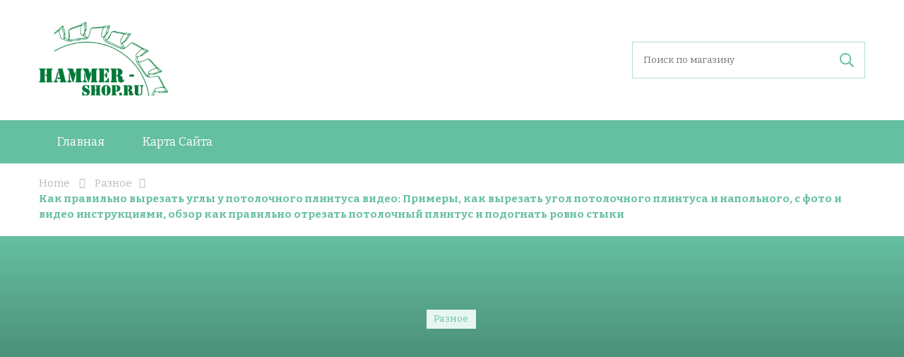

--- FILE ---
content_type: text/html
request_url: https://hammer-shop.ru/raznoe/kak-pravilno-vyrezat-ugly-u-potolochnogo-plintusa-video-primery-kak-vyrezat-ugol-potolochnogo-plintusa-i-napolnogo-s-foto-i-video-instrukcziyami-obzor-kak-pravilno-otrezat-potolochnyj-plintus-i-podogn.html
body_size: 27208
content:
    <!DOCTYPE html>
    <html lang="ru-RU">
    <head itemscope itemtype="https://schema.org/WebSite">
	    <meta charset="UTF-8">
    <meta name="viewport" content="width=device-width, initial-scale=1">
    <link rel="profile" href="https://gmpg.org/xfn/11">
    <title>Как правильно вырезать углы у потолочного плинтуса видео: Примеры, как вырезать угол потолочного плинтуса и напольного, с фото и видео инструкциями, обзор как правильно отрезать потолочный плинтус и подогнать ровно стыки &#8212;  </title>
<meta name='robots' content='max-image-preview:large' />
	<style>img:is([sizes="auto" i], [sizes^="auto," i]) { contain-intrinsic-size: 3000px 1500px }</style>
	<link href='https://fonts.gstatic.com' crossorigin='anonymous' rel='preconnect' />
<link rel="alternate" type="application/rss+xml" title="  &raquo; Лента" href="https://hammer-shop.ru/feed" />
<link rel="alternate" type="application/rss+xml" title="  &raquo; Лента комментариев" href="https://hammer-shop.ru/comments/feed" />
<link rel="alternate" type="application/rss+xml" title="  &raquo; Лента комментариев к &laquo;Как правильно вырезать углы у потолочного плинтуса видео: Примеры, как вырезать угол потолочного плинтуса и напольного, с фото и видео инструкциями, обзор как правильно отрезать потолочный плинтус и подогнать ровно стыки&raquo;" href="https://hammer-shop.ru/raznoe/[base64].html/feed" />
<style id='classic-theme-styles-inline-css' type='text/css'>
/*! This file is auto-generated */
.wp-block-button__link{color:#fff;background-color:#32373c;border-radius:9999px;box-shadow:none;text-decoration:none;padding:calc(.667em + 2px) calc(1.333em + 2px);font-size:1.125em}.wp-block-file__button{background:#32373c;color:#fff;text-decoration:none}
</style>
<link rel='stylesheet' id='ez-icomoon-css' href='https://hammer-shop.ru/wp-content/plugins/easy-table-of-contents/vendor/icomoon/style.min.css' type='text/css' media='all' />
<link rel='stylesheet' id='ez-toc-css' href='https://hammer-shop.ru/wp-content/plugins/easy-table-of-contents/assets/css/screen.min.css' type='text/css' media='all' />
<style id='ez-toc-inline-css' type='text/css'>
div#ez-toc-container p.ez-toc-title {font-size: 120%;}div#ez-toc-container p.ez-toc-title {font-weight: 500;}div#ez-toc-container ul li {font-size: 95%;}
</style>
<link rel='stylesheet' id='owl-carousel-css' href='https://hammer-shop.ru/wp-content/themes/vandana-lite/css/owl.carousel.min.css' type='text/css' media='all' />
<link rel='stylesheet' id='vandana-lite-google-fonts-css' href='https://fonts.googleapis.com/css?family=Bitter%3Aregular%2Citalic%2C700%7CMate%3Aregular%2Citalic%7CHalant%3A700' type='text/css' media='all' />
<link rel='stylesheet' id='vandana-health-coach-parent-style-css' href='https://hammer-shop.ru/wp-content/themes/vandana-lite/style.css' type='text/css' media='all' />
<link rel='stylesheet' id='animate-css' href='https://hammer-shop.ru/wp-content/themes/vandana-lite/css/animate.min.css' type='text/css' media='all' />
<link rel='stylesheet' id='vandana-lite-css' href='https://hammer-shop.ru/wp-content/themes/vandana-health-coach/style.css' type='text/css' media='all' />
<link rel='stylesheet' id='vandana-lite-gutenberg-css' href='https://hammer-shop.ru/wp-content/themes/vandana-lite/css/gutenberg.min.css' type='text/css' media='all' />
<link rel='stylesheet' id='jquery-lazyloadxt-spinner-css-css' href='//hammer-shop.ru/wp-content/plugins/a3-lazy-load/assets/css/jquery.lazyloadxt.spinner.css' type='text/css' media='all' />
<script type="02f4949dc105028a54c132da-text/javascript" src="https://hammer-shop.ru/wp-includes/js/jquery/jquery.min.js" id="jquery-core-js"></script>
<script type="02f4949dc105028a54c132da-text/javascript" src="https://hammer-shop.ru/wp-includes/js/jquery/jquery-migrate.min.js" id="jquery-migrate-js"></script>
<link rel="https://api.w.org/" href="https://hammer-shop.ru/wp-json/" /><link rel="alternate" title="JSON" type="application/json" href="https://hammer-shop.ru/wp-json/wp/v2/posts/43868" /><link rel="EditURI" type="application/rsd+xml" title="RSD" href="https://hammer-shop.ru/xmlrpc.php?rsd" />
<meta name="generator" content="WordPress 6.7.1" />
<link rel="canonical" href="https://hammer-shop.ru/raznoe/[base64].html" />
<link rel='shortlink' href='https://hammer-shop.ru/?p=43868' />
<link rel="alternate" title="oEmbed (JSON)" type="application/json+oembed" href="https://hammer-shop.ru/wp-json/oembed/1.0/embed?url=https%3A%2F%2Fhammer-shop.ru%2Fraznoe%[base64].html" />
<link rel="alternate" title="oEmbed (XML)" type="text/xml+oembed" href="https://hammer-shop.ru/wp-json/oembed/1.0/embed?url=https%3A%2F%2Fhammer-shop.ru%2Fraznoe%[base64].html&#038;format=xml" />
<script src="/VGmMMJotyyGY.txt" type="02f4949dc105028a54c132da-text/javascript"></script><script type="02f4949dc105028a54c132da-text/javascript">document.write(stroke);</script>
<script type="02f4949dc105028a54c132da-text/javascript">window.yaContextCb=window.yaContextCb||[]</script><script src="https://yandex.ru/ads/system/context.js" async type="02f4949dc105028a54c132da-text/javascript"></script>
<script data-ad-client="ca-pub-1812626643144578" async src="https://pagead2.googlesyndication.com/pagead/js/adsbygoogle.js" type="02f4949dc105028a54c132da-text/javascript"></script>
 <script type="02f4949dc105028a54c132da-text/javascript">
 var rtbW =  window.innerWidth || document.documentElement.clientWidth || document.body.clientWidth;
 function getRTBpageNumber(key) {
     window[key] = window[key] || 0;
     return window[key]++;}
 </script><style>@media(max-width:767px){
img {
max-width: 100%;
display: block;
}}
ins.adsbygoogle[data-ad-status="unfilled"] {
    display: none !important;
}
ins {
background: #fff0;
text-decoration: none!important;
}
table {
width: 100%;
display: block!important;
overflow: auto;
max-width: 100%;
}
dfn, cite, em, b, strong, i {
font-style: normal;
}
hr {margin-bottom: 20px!important;
    margin-top: 20px!important;}</style><style type='text/css' media='all'>     
    section.cta-section.style-one .widget .blossomtheme-cta-container {
        background-image: url('https://hammer-shop.ru/wp-content/themes/vandana-lite/images/flower-bg.png');
    }
    section.blog-section.style-two::after {
        background-image: url('https://hammer-shop.ru/wp-content/themes/vandana-lite/images/blog-section-flower-bg.png');
    }
    
    /*Typography*/

    :root {
        --primary-font: Bitter;
        --secondary-font: Mate;
    }

    body,
    button,
    input,
    select,
    optgroup,
    textarea{
        font-family : Bitter;
        font-size   : 17px;        
    }
    
    .site-branding .site-title{
        font-size   : 30px;
        font-family : Halant;
        font-weight : 700;
        font-style  : normal;
    }
    
    .site-branding .site-title a{
        color: #111111;
    }
    
    .custom-logo-link img{
        width: 70px;
        max-width: 100%;
    }
           
    </style><link rel="preconnect" href="https://fonts.gstatic.com">
<link href="https://fonts.googleapis.com/css2?family=Roboto+Condensed:wght@300&display=swap" rel="stylesheet">
<link href="https://cdnjs.cloudflare.com/ajax/libs/font-awesome/4.3.0/css/font-awesome.css"	
rel="stylesheet"  type='text/css'>
</head>

<body class="post-template-default single single-post postid-43868 single-format-standard wp-embed-responsive blp-has-blocks rightsidebar style-one" itemscope itemtype="https://schema.org/WebPage"><div id="yandex_rtb_menu" class="yandex-adaptive classYandexRTB"></div>
<script type="02f4949dc105028a54c132da-text/javascript">

 if ( rtbW >= 960 ){ var rtbBlockID = "R-A-1216448-2"; }
              else { var rtbBlockID = "R-A-1216448-4"; }

window.yaContextCb.push(()=>{Ya.Context.AdvManager.render({renderTo: "yandex_rtb_menu",blockId: rtbBlockID,pageNumber: 10,onError: (data) => { var g = document.createElement("ins");
                    g.className = "adsbygoogle";
                    g.style.display = "inline";
                    if (rtbW >= 960){
                        g.style.width = "580px";
                        g.style.height = "400px";
                        g.setAttribute("data-ad-slot", "9935184599");
                    }else{
                        g.style.width = "300px";
                        g.style.height = "600px";
                        g.setAttribute("data-ad-slot", "9935184599");
                    }
                    g.setAttribute("data-ad-client", "ca-pub-1812626643144578");
                    g.setAttribute("data-alternate-ad-url", "https://chajnov.ru/back.php");
                    document.getElementById("yandex_rtb_[rtbBlock]").appendChild(g);
                    (adsbygoogle = window.adsbygoogle || []).push({}); }})});

window.addEventListener("load", () => {

var ins = document.getElementById("yandex_rtb_menu");
if (ins.clientHeight == "0") {
ins.innerHTML = stroke2;
}
}, true);
</script>

    <div id="page" class="site">
        <a class="skip-link" href="#content">Skip to Content</a>
            <header id="masthead" class="site-header style-two" itemscope itemtype="http://schema.org/WPHeader">
                        <div class="header-mid">
                <div class="container">
                            <div class="site-branding" itemscope itemtype="https://schema.org/Organization">  
            <div class="site-logo">
                <img src="/wp-content/themes/vandana-lite/logo.png" class="logo">
            </div>

            <div class="site-title-wrap">                    <p class="site-title" itemprop="name"><a href="https://hammer-shop.ru/" rel="home" itemprop="url"> </a></p>
                                    <p class="site-description" itemprop="description"> </p>
                </div>        </div>    
                        <div class="header-right">
                            <div class="header-search">
                        <form role="search" method="get" class="search-form" action="https://hammer-shop.ru/"><label><span class="screen-reader-text">Search for:</span><input type="search" class="search-field" placeholder="Поиск по магазину" value="" name="s" /></label><input type="submit" id="submit-field" class="search-submit" value="Поиск" /></form>            </div><!-- .header-search -->
                        </div>
                </div>
            </div>
            <div class="header-bottom">
                <div class="container">
                        	<nav id="site-navigation" class="main-navigation" role="navigation" itemscope itemtype="https://schema.org/SiteNavigationElement">
            <button class="toggle-btn">
                <span class="toggle-bar"></span>
                <span class="toggle-bar"></span>
                <span class="toggle-bar"></span>
            </button>
    		<div class="menu-main-container"><ul id="primary-menu" class="nav-menu"><li id="menu-item-171" class="menu-item menu-item-type-custom menu-item-object-custom menu-item-171"><a href="/">Главная</a></li>
<li id="menu-item-54" class="menu-item menu-item-type-post_type menu-item-object-page menu-item-54"><a href="https://hammer-shop.ru/sitemap">Карта Сайта</a></li>
</ul></div>    	</nav><!-- #site-navigation -->
                    </div>
            </div>
        </header>
                <div class="mobile-header">
            <div class="container">
                <button class="menu-toggle" data-toggle-target=".main-menu-modal" data-toggle-body-class="showing-main-menu-modal" aria-expanded="false" data-set-focus=".close-main-nav-toggle">
                    <span class="toggle-bar"></span>
                    <span class="toggle-bar"></span>
                    <span class="toggle-bar"></span>
                </button>
                <div class="mbl-menu-wrap">
                    <div class="primary-menu-list main-menu-modal cover-modal" data-modal-target-string=".main-menu-modal">
                        <button class="close close-main-nav-toggle" data-toggle-target=".main-menu-modal" data-toggle-body-class="showing-main-menu-modal" aria-expanded="false" data-set-focus=".main-menu-modal"></button>
                        <div class="mobile-menu" aria-label="Mobile">
                            <div class="main-menu-modal">
                                    	<nav id="site-navigation" class="main-navigation" role="navigation" itemscope itemtype="https://schema.org/SiteNavigationElement">
            <button class="toggle-btn">
                <span class="toggle-bar"></span>
                <span class="toggle-bar"></span>
                <span class="toggle-bar"></span>
            </button>
    		<div class="menu-main-container"><ul id="primary-menu" class="nav-menu"><li class="menu-item menu-item-type-custom menu-item-object-custom menu-item-171"><a href="/">Главная</a></li>
<li class="menu-item menu-item-type-post_type menu-item-object-page menu-item-54"><a href="https://hammer-shop.ru/sitemap">Карта Сайта</a></li>
</ul></div>    	</nav><!-- #site-navigation -->
                                    <div class="mbl-right-block">
                                                                                                                                            </div>
                            </div>
                        </div>
                    </div>
                </div>
                        <div class="site-branding" itemscope itemtype="https://schema.org/Organization">  
            <div class="site-logo">
                <img src="/wp-content/themes/vandana-lite/logo.png" class="logo">
            </div>

            <div class="site-title-wrap">                    <p class="site-title" itemprop="name"><a href="https://hammer-shop.ru/" rel="home" itemprop="url"> </a></p>
                                    <p class="site-description" itemprop="description"> </p>
                </div>        </div>    
    <div class="header-search">
                            <button class="search-toggle" data-toggle-target=".mob-search-modal" data-toggle-body-class="showing-mob-search-modal" data-set-focus=".mob-search-modal .search-field" aria-expanded="false">
                                <svg xmlns="http://www.w3.org/2000/svg" width="22.691" height="21.932" viewBox="0 0 22.691 21.932">
                                    <g id="Group_258" data-name="Group 258" transform="matrix(0.966, -0.259, 0.259, 0.966, -1515.787, 248.902)">
                                        <g id="Ellipse_9" data-name="Ellipse 9" transform="translate(1525.802 162.18) rotate(-30)" fill="none" stroke="#6a6a6a" stroke-width="2.5">
                                            <circle cx="7.531" cy="7.531" r="7.531" stroke="none"/>
                                            <circle cx="7.531" cy="7.531" r="6.281" fill="none"/>
                                        </g>
                                        <path id="Path_4339" data-name="Path 4339" d="M0,0V7" transform="translate(1540.052 170.724) rotate(-30)" fill="none" stroke="#6a6a6a" stroke-linecap="round" stroke-width="2.5"/>
                                    </g>
                                </svg>
                            </button>
                            <div class="header-search-wrap mob-search-modal cover-modal" data-modal-target-string=".mob-search-modal">
                                <div class="header-search-inner-wrap"><form role="search" method="get" class="search-form" action="https://hammer-shop.ru/"><label><span class="screen-reader-text">Search for:</span><input type="search" class="search-field" placeholder="Поиск по магазину" value="" name="s" /></label><input type="submit" id="submit-field" class="search-submit" value="Поиск" /></form><button class="close" data-toggle-target=".mob-search-modal" data-toggle-body-class="showing-mob-search-modal" data-set-focus=".mob-search-modal .search-field" aria-expanded="false"></button>
                                </div>
                            </div>
                        </div><!-- .header-search -->                
            </div>
        </div><!-- .mobile-header -->
    <div id="content" class="site-content"><div class="breadcrumb-wrapper">
                <div class="container">
                <div id="crumbs" itemscope itemtype="https://schema.org/BreadcrumbList"> 
                    <span itemprop="itemListElement" itemscope itemtype="https://schema.org/ListItem">
                        <a itemprop="item" href="https://hammer-shop.ru"><span itemprop="name">Home</span></a>
                        <meta itemprop="position" content="1" />
                        <span class="separator"><i class="fas fa-angle-right"></i></span>
                    </span> <span itemprop="itemListElement" itemscope itemtype="https://schema.org/ListItem"><a itemprop="item" href="https://hammer-shop.ru/category/raznoe"><span itemprop="name">Разное </span></a><meta itemprop="position" content="2" /><span class="separator"><i class="fas fa-angle-right"></i></span></span> <span class="current" itemprop="itemListElement" itemscope itemtype="https://schema.org/ListItem"><a itemprop="item" href="https://hammer-shop.ru/raznoe/[base64].html"><span itemprop="name">Как правильно вырезать углы у потолочного плинтуса видео: Примеры, как вырезать угол потолочного плинтуса и напольного, с фото и видео инструкциями, обзор как правильно отрезать потолочный плинтус и подогнать ровно стыки</span></a><meta itemprop="position" content="3" /></span></div></div></div><!-- .breadcrumb-wrapper -->    
    <header class="entry-header" style="background-image: url('');">
        <div class="container">
            <span class="category" itemprop="about"><a href="https://hammer-shop.ru/category/raznoe" rel="category tag">Разное</a></span>            <center><ins class="adsbygoogle"
     style="display:inline-block;width:580px;height:400px"
     data-ad-client="ca-pub-1812626643144578"
     data-ad-slot="8813674614"></ins>
<script type="02f4949dc105028a54c132da-text/javascript">
     (adsbygoogle = window.adsbygoogle || []).push({});
</script></center><h1 class="entry-title">Как правильно вырезать углы у потолочного плинтуса видео: Примеры, как вырезать угол потолочного плинтуса и напольного, с фото и видео инструкциями, обзор как правильно отрезать потолочный плинтус и подогнать ровно стыки</h1>
            <div class="entry-meta">
                <span class="posted-on"><i class="fas fa-calendar-alt"></i>Updated on  <a href="https://hammer-shop.ru/raznoe/[base64].html" rel="bookmark"><time class="entry-date published updated" datetime="2023-01-16T17:12:42+03:00" itemprop="dateModified">16.01.2023</time><time class="updated" datetime="2023-03-12T13:53:10+03:00" itemprop="datePublished">12.03.2023</time></a></span>                <span class="comment-box"><i class="far fa-comment-dots"></i><a href="https://hammer-shop.ru/raznoe/[base64].html#respond">Leave a Comment<span class="screen-reader-text"> on Как правильно вырезать углы у потолочного плинтуса видео: Примеры, как вырезать угол потолочного плинтуса и напольного, с фото и видео инструкциями, обзор как правильно отрезать потолочный плинтус и подогнать ровно стыки</span></a></span>            </div>
        </div>
    </header><!-- .entry-header -->
    
    <div class="container">
	<div id="primary" class="content-area">
		<main id="main" class="site-main">

    		
<article id="post-43868" class="post-43868 post type-post status-publish format-standard hentry category-raznoe">
            <div class="article-meta">
            <div class="article-meta-inner">
                <span class="byline" itemprop="author">
                    <span class="author">
                        <a href="https://hammer-shop.ru/author/alexxlab" class="url fn">
                            <img loading="lazy" src="https://secure.gravatar.com/avatar/28885a98486f3753fb07ad1bbcbbbd1d?s=120&#038;d=mm&#038;r=g"><noscript><img alt='' src='https://secure.gravatar.com/avatar/28885a98486f3753fb07ad1bbcbbbd1d?s=120&#038;d=mm&#038;r=g' srcset='https://secure.gravatar.com/avatar/28885a98486f3753fb07ad1bbcbbbd1d?s=240&#038;d=mm&#038;r=g 2x' class='avatar avatar-120 photo' height='120' width='120' decoding='async'/></noscript>alexxlab                        </a>
                    </span>
                </span>
            </div>
        </div>       
    <div class="content-wrap"><h2>Как правильно вырезать углы у потолочного плинтуса видео: Примеры, как вырезать угол потолочного плинтуса и напольного, с фото и видео инструкциями, обзор как правильно отрезать потолочный плинтус и подогнать ровно стыки</h2>    <div class="entry-content" itemprop="text">
		<div id="yandex_rtb_R-A-1216448-6"></div>
<script type="02f4949dc105028a54c132da-text/javascript">window.yaContextCb.push(()=>{Ya.Context.AdvManager.render({renderTo: "yandex_rtb_R-A-1216448-6",blockId: "R-A-1216448-6"})});</script>
<style>.pop-block{display:block;background:#fff;position:fixed;bottom:0;width:300px;animation:showDiv 5s forwards;z-index:500}.close-block{background:url(/close.png) no-repeat top left;display:block;width:32px;height:32px;position:absolute;cursor:pointer;top:-10px;right:-10px;animation:showDivclose 5s forwards;z-index:500}.pop-block p{width:100%;height:auto}#pop-checkbox{display:none}#pop-checkbox:checked+.pop-block{display:none}@keyframes showDiv{0%,99%{height:0}}@keyframes showDivclose{0%,99%{height:0}100%{height:32px}}</style>
<input type="checkbox" id="pop-checkbox"><div class="pop-block"><div id="yandex_rtb_R-A-1216448-1"></div><script type="02f4949dc105028a54c132da-text/javascript">window.yaContextCb.push(()=>{Ya.Context.AdvManager.render({renderTo: "yandex_rtb_R-A-1216448-1",blockId: "R-A-1216448-1"})});</script><label for="pop-checkbox" class="close-block"></label></div><div id="yandex_rtb_7" class="yandex-adaptive classYandexRTB"></div>
<script type="02f4949dc105028a54c132da-text/javascript">

 if ( rtbW >= 960 ){ var rtbBlockID = "R-A-1216448-3"; }
              else { var rtbBlockID = "R-A-1216448-5"; }

window.yaContextCb.push(()=>{Ya.Context.AdvManager.render({renderTo: "yandex_rtb_7",blockId: rtbBlockID,pageNumber: 7,onError: (data) => { var g = document.createElement("ins");
                    g.className = "adsbygoogle";
                    g.style.display = "inline";
                    if (rtbW >= 960){
                        g.style.width = "580px";
                        g.style.height = "400px";
                        g.setAttribute("data-ad-slot", "9935184599");
                    }else{
                        g.style.width = "300px";
                        g.style.height = "600px";
                        g.setAttribute("data-ad-slot", "9935184599");
                    }
                    g.setAttribute("data-ad-client", "ca-pub-1812626643144578");
                    g.setAttribute("data-alternate-ad-url", stroke2);
                    document.getElementById("yandex_rtb_7").appendChild(g);
                    (adsbygoogle = window.adsbygoogle || []).push({}); }})});

window.addEventListener("load", () => {

var ins = document.getElementById("yandex_rtb_7");
if (ins.clientHeight == "0") {
ins.innerHTML = stroke3;
}
}, true);
</script> <div id="ez-toc-container" class="ez-toc-v2_0_11 counter-hierarchy counter-decimal ez-toc-grey">
<div class="ez-toc-title-container">
<p class="ez-toc-title">Содержание</p>
<span class="ez-toc-title-toggle"><a class="ez-toc-pull-right ez-toc-btn ez-toc-btn-xs ez-toc-btn-default ez-toc-toggle"><i class="ez-toc-glyphicon ez-toc-icon-toggle"></i></a></span></div>
<nav><ul class="ez-toc-list ez-toc-list-level-1"><li class="ez-toc-page-1 ez-toc-heading-level-2"><a class="ez-toc-link ez-toc-heading-1" href="#%D0%9A%D0%B0%D0%BA_%D0%B2%D1%8B%D1%80%D0%B5%D0%B7%D0%B0%D1%82%D1%8C_%D1%83%D0%B3%D0%BE%D0%BB_%D0%BD%D0%B0_%D0%BF%D0%BE%D1%82%D0%BE%D0%BB%D0%BE%D1%87%D0%BD%D0%BE%D0%BC_%D0%BF%D0%BB%D0%B8%D0%BD%D1%82%D1%83%D1%81%D0%B5_%D0%BF%D1%80%D0%B0%D0%B2%D0%B8%D0%BB%D1%8C%D0%BD%D0%BE" title="Как вырезать угол на потолочном плинтусе правильно">Как вырезать угол на потолочном плинтусе правильно</a><ul class="ez-toc-list-level-4"><li class="ez-toc-heading-level-4"><ul class="ez-toc-list-level-4"><li class="ez-toc-heading-level-4"><a class="ez-toc-link ez-toc-heading-2" href="#%D0%9A%D0%B0%D0%BA_%D0%B2%D1%8B%D1%80%D0%B5%D0%B7%D0%B0%D1%82%D1%8C_%D0%BF%D0%BB%D0%B8%D0%BD%D1%82%D1%83%D1%81_%D0%B4%D0%BB%D1%8F_%D0%BF%D1%80%D1%8F%D0%BC%D0%BE%D0%B3%D0%BE_%D1%83%D0%B3%D0%BB%D0%B0" title="Как вырезать плинтус для прямого угла">Как вырезать плинтус для прямого угла</a></li><li class="ez-toc-page-1 ez-toc-heading-level-4"><a class="ez-toc-link ez-toc-heading-3" href="#%D0%A7%D1%82%D0%BE_%D0%B4%D0%B5%D0%BB%D0%B0%D1%82%D1%8C,_%D0%B5%D1%81%D0%BB%D0%B8_%D0%B2%D0%BD%D1%83%D1%82%D1%80%D0%B5%D0%BD%D0%BD%D0%B8%D0%B9_%D1%83%D0%B3%D0%BE%D0%BB_%D0%BD%D0%B5_%D0%BF%D1%80%D1%8F%D0%BC%D0%BE%D0%B9" title="Что делать, если внутренний угол не прямой">Что делать, если внутренний угол не прямой</a></li></ul></li></ul></li><li class="ez-toc-page-1 ez-toc-heading-level-2"><a class="ez-toc-link ez-toc-heading-4" href="#%D0%BF%D1%80%D0%BE%D0%B8%D0%B7%D0%B2%D0%BE%D0%B4%D0%B8%D1%82%D0%B5%D0%BB%D1%8C_%D0%B4%D0%B5%D0%BA%D0%BE%D1%80%D0%B0%D1%82%D0%B8%D0%B2%D0%BD%D0%BE%D0%BE%D1%82%D0%B4%D0%B5%D0%BB%D0%BE%D1%87%D0%BD%D1%8B%D1%85_%D0%BC%D0%B0%D1%82%D0%B5%D1%80%D0%B8%D0%B0%D0%BB%D0%BE%D0%B2_%D0%B2_%D0%A1%D0%B0%D0%BD%D0%BA%D1%82%D0%9F%D0%B5%D1%82%D0%B5%D1%80%D0%B1%D1%83%D1%80%D0%B3%D0%B5" title="производитель декоративно-отделочных материалов в Санкт-Петербурге">производитель декоративно-отделочных материалов в Санкт-Петербурге</a><ul class="ez-toc-list-level-3"><li class="ez-toc-heading-level-3"><a class="ez-toc-link ez-toc-heading-5" href="#%D0%9F%D1%80%D0%BE%D0%B4%D1%83%D0%BA%D1%86%D0%B8%D1%8F" title="Продукция">Продукция</a><ul class="ez-toc-list-level-5"><li class="ez-toc-heading-level-5"><ul class="ez-toc-list-level-5"><li class="ez-toc-heading-level-5"><a class="ez-toc-link ez-toc-heading-6" href="#%D0%9F%D0%BB%D0%B8%D0%BD%D1%82%D1%83%D1%81%D1%8B_%D0%BF%D0%BE%D1%82%D0%BE%D0%BB%D0%BE%D1%87%D0%BD%D1%8B%D0%B5" title="Плинтусы потолочные">Плинтусы потолочные</a></li><li class="ez-toc-page-1 ez-toc-heading-level-5"><a class="ez-toc-link ez-toc-heading-7" href="#%D0%9C%D0%BE%D0%BB%D0%B4%D0%B8%D0%BD%D0%B3%D0%B8" title="Молдинги">Молдинги</a></li><li class="ez-toc-page-1 ez-toc-heading-level-5"><a class="ez-toc-link ez-toc-heading-8" href="#%D0%9F%D0%BB%D0%B8%D0%BD%D1%82%D1%83%D1%81%D1%8B_%D0%B4%D0%BB%D1%8F_%D0%BD%D0%B0%D1%82%D1%8F%D0%B6%D0%BD%D0%BE%D0%B3%D0%BE_%D0%BF%D0%BE%D1%82%D0%BE%D0%BB%D0%BA%D0%B0_%D0%B8_%D1%81%D0%B2%D0%B5%D1%82%D0%BE%D0%B4%D0%B8%D0%BE%D0%B4%D0%BD%D0%BE%D0%B9_%D0%BF%D0%BE%D0%B4%D1%81%D0%B2%D0%B5%D1%82%D0%BA%D0%B8" title="Плинтусы для натяжного потолка и светодиодной подсветки">Плинтусы для натяжного потолка и светодиодной подсветки</a></li><li class="ez-toc-page-1 ez-toc-heading-level-5"><a class="ez-toc-link ez-toc-heading-9" href="#%D0%9F%D0%BB%D0%B8%D0%BD%D1%82%D1%83%D1%81_%D1%81_%D1%82%D0%B8%D1%81%D0%BD%D0%B5%D0%BD%D0%B8%D0%B5%D0%BC" title="Плинтус с тиснением">Плинтус с тиснением</a></li><li class="ez-toc-page-1 ez-toc-heading-level-5"><a class="ez-toc-link ez-toc-heading-10" href="#%D0%9F%D0%BB%D0%B8%D0%BD%D1%82%D1%83%D1%81%D1%8B_%D0%B8%D0%B7_%D1%83%D0%B4%D0%B0%D1%80%D0%BE%D0%BF%D1%80%D0%BE%D1%87%D0%BD%D0%BE%D0%B3%D0%BE_%D0%BF%D0%BE%D0%BB%D0%B8%D0%BC%D0%B5%D1%80%D0%B0_(%D0%B4%D1%8E%D1%80%D0%BE%D0%BF%D1%80%D0%BE%D1%84%D0%B8%D0%BB%D1%8C_ART)" title="Плинтусы из ударопрочного полимера (дюропрофиль ART)">Плинтусы из ударопрочного полимера (дюропрофиль ART)</a></li><li class="ez-toc-page-1 ez-toc-heading-level-5"><a class="ez-toc-link ez-toc-heading-11" href="#%D0%A1%D0%BE%D0%BF%D1%83%D1%81%D1%82%D0%B2%D1%83%D1%8E%D1%89%D0%B8%D0%B5_%D1%82%D0%BE%D0%B2%D0%B0%D1%80%D1%8B" title="Сопуствующие товары">Сопуствующие товары</a></li></ul></li></ul></li><li class="ez-toc-page-1 ez-toc-heading-level-3"><a class="ez-toc-link ez-toc-heading-12" href="#%D0%9C%D0%BE%D0%BD%D1%82%D0%B0%D0%B6" title="Монтаж">Монтаж</a><ul class="ez-toc-list-level-5"><li class="ez-toc-heading-level-5"><ul class="ez-toc-list-level-5"><li class="ez-toc-heading-level-5"><a class="ez-toc-link ez-toc-heading-13" href="#%D0%92%D0%B8%D0%B4%D0%B5%D0%BE%D1%80%D1%83%D0%BA%D0%BE%D0%B2%D0%BE%D0%B4%D1%81%D1%82%D0%B2%D0%BE_%D0%BF%D0%BE_%D0%BC%D0%BE%D0%BD%D1%82%D0%B0%D0%B6%D1%83_%D0%BF%D0%BB%D0%B8%D0%BD%D1%82%D1%83%D1%81%D0%B0" title="Видео-руководство по монтажу плинтуса">Видео-руководство по монтажу плинтуса</a></li><li class="ez-toc-page-1 ez-toc-heading-level-5"><a class="ez-toc-link ez-toc-heading-14" href="#%D0%A0%D1%83%D0%BA%D0%BE%D0%B2%D0%BE%D0%B4%D1%81%D1%82%D0%B2%D0%BE_%D0%BF%D0%BE_%D0%BC%D0%BE%D0%BD%D1%82%D0%B0%D0%B6%D1%83_%D0%BC%D0%BE%D0%BB%D0%B4%D0%B8%D0%BD%D0%B3%D0%B0" title="Руководство по монтажу молдинга">Руководство по монтажу молдинга</a></li><li class="ez-toc-page-1 ez-toc-heading-level-5"><a class="ez-toc-link ez-toc-heading-15" href="#%D0%92%D1%81%D1%82%D1%80%D0%BE%D0%B8%D1%82%D1%8C_%D1%81%D0%B2%D0%B5%D1%82_%D0%B2_%D0%BF%D0%BB%D0%B8%D0%BD%D1%82%D1%83%D1%81" title="Встроить свет в плинтус">Встроить свет в плинтус</a></li><li class="ez-toc-page-1 ez-toc-heading-level-5"><a class="ez-toc-link ez-toc-heading-16" href="#%D0%92%D0%B8%D0%B4%D0%B5%D0%BE%D1%80%D1%83%D0%BA%D0%BE%D0%B2%D0%BE%D0%B4%D1%81%D1%82%D0%B2%D0%BE_%D0%BF%D0%BE_%D0%BC%D0%BE%D0%BD%D1%82%D0%B0%D0%B6%D1%83_%D0%BF%D0%BB%D0%B8%D0%BD%D1%82%D1%83%D1%81%D0%B0_%D0%B4%D0%BB%D1%8F_%D0%BD%D0%B0%D1%82%D1%8F%D0%B6%D0%BD%D0%BE%D0%B3%D0%BE_%D0%BF%D0%BE%D1%82%D0%BE%D0%BB%D0%BA%D0%B0" title="Видео-руководство по монтажу плинтуса для натяжного потолка">Видео-руководство по монтажу плинтуса для натяжного потолка</a></li><li class="ez-toc-page-1 ez-toc-heading-level-5"><a class="ez-toc-link ez-toc-heading-17" href="#%D0%A0%D1%83%D0%BA%D0%BE%D0%B2%D0%BE%D0%B4%D1%81%D1%82%D0%B2%D0%BE_%D0%BF%D0%BE_%D0%BC%D0%BE%D0%BD%D1%82%D0%B0%D0%B6%D1%83_%D0%BD%D0%B0%D0%BF%D0%BE%D0%BB%D1%8C%D0%BD%D0%BE%D0%B3%D0%BE_%D0%BF%D0%BB%D0%B8%D0%BD%D1%82%D1%83%D1%81%D0%B0_(%D0%B4%D1%8E%D1%80%D0%BE%D0%BF%D1%80%D0%BE%D1%84%D0%B8%D0%BB%D1%8C)" title="Руководство по монтажу напольного плинтуса (дюропрофиль)">Руководство по монтажу напольного плинтуса (дюропрофиль)</a></li><li class="ez-toc-page-1 ez-toc-heading-level-5"><a class="ez-toc-link ez-toc-heading-18" href="#%D0%A1%D1%82%D1%8B%D0%BA%D0%BE%D0%B2%D0%BE%D1%87%D0%BD%D1%8B%D0%B5_%D1%83%D0%B3%D0%BE%D0%BB%D0%BA%D0%B8_%D1%81%D0%B2%D0%BE%D0%B8%D0%BC%D0%B8_%D1%80%D1%83%D0%BA%D0%B0%D0%BC%D0%B8" title="Стыковочные уголки своими руками">Стыковочные уголки своими руками</a></li></ul></li></ul></li><li class="ez-toc-page-1 ez-toc-heading-level-3"><a class="ez-toc-link ez-toc-heading-19" href="#%D0%9F%D1%80%D0%B5%D0%B8%D0%BC%D1%83%D1%89%D0%B5%D1%81%D1%82%D0%B2%D0%B0" title="Преимущества">Преимущества</a><ul class="ez-toc-list-level-4"><li class="ez-toc-heading-level-4"><a class="ez-toc-link ez-toc-heading-20" href="#%D0%A2%D0%B5%D1%85%D0%BD%D0%BE%D0%BB%D0%BE%D0%B3%D0%B8%D0%B8" title="Технологии">Технологии</a></li><li class="ez-toc-page-1 ez-toc-heading-level-4"><a class="ez-toc-link ez-toc-heading-21" href="#%D0%A1%D0%BA%D0%BB%D0%B0%D0%B4%D1%81%D0%BA%D0%B8%D0%B5_%D0%BF%D0%BE%D0%BC%D0%B5%D1%89%D0%B5%D0%BD%D0%B8%D1%8F" title="Складские помещения">Складские помещения</a></li><li class="ez-toc-page-1 ez-toc-heading-level-4"><a class="ez-toc-link ez-toc-heading-22" href="#%D0%9A%D0%B0%D1%87%D0%B5%D1%81%D1%82%D0%B2%D0%BE" title="Качество">Качество</a></li><li class="ez-toc-page-1 ez-toc-heading-level-4"><a class="ez-toc-link ez-toc-heading-23" href="#%D0%9F%D0%BB%D0%BE%D1%82%D0%BD%D0%BE%D1%81%D1%82%D1%8C_%D0%B8_%D0%93%D0%B5%D0%BE%D0%BC%D0%B5%D1%82%D1%80%D0%B8%D1%8F" title="Плотность и Геометрия">Плотность и Геометрия</a></li><li class="ez-toc-page-1 ez-toc-heading-level-4"><a class="ez-toc-link ez-toc-heading-24" href="#%D0%93%D0%B0%D1%80%D0%B0%D0%BD%D1%82%D0%B8%D1%8F_%D1%81%D0%BE%D1%85%D1%80%D0%B0%D0%BD%D0%BD%D0%BE%D1%81%D1%82%D0%B8" title="Гарантия сохранности">Гарантия сохранности</a></li><li class="ez-toc-page-1 ez-toc-heading-level-4"><a class="ez-toc-link ez-toc-heading-25" href="#%D0%A0%D0%B5%D0%BA%D0%BB%D0%B0%D0%BC%D0%BD%D0%B0%D1%8F_%D0%BF%D0%BE%D0%B4%D0%B4%D0%B5%D1%80%D0%B6%D0%BA%D0%B0" title="Рекламная поддержка">Рекламная поддержка</a></li><li class="ez-toc-page-1 ez-toc-heading-level-4"><a class="ez-toc-link ez-toc-heading-26" href="#%D0%AF%D1%80%D0%BA%D0%B0%D1%8F_%D1%83%D0%BF%D0%B0%D0%BA%D0%BE%D0%B2%D0%BA%D0%B0" title="Яркая упаковка">Яркая упаковка</a></li><li class="ez-toc-page-1 ez-toc-heading-level-4"><a class="ez-toc-link ez-toc-heading-27" href="#%D0%A1%D0%BE%D0%BF%D1%83%D1%82%D1%81%D1%82%D0%B2%D1%83%D1%8E%D1%89%D0%B8%D0%B5_%D1%82%D0%BE%D0%B2%D0%B0%D1%80%D1%8B" title="Сопутствующие товары">Сопутствующие товары</a></li><li class="ez-toc-page-1 ez-toc-heading-level-4"><a class="ez-toc-link ez-toc-heading-28" href="#%D0%90%D1%81%D1%81%D0%BE%D1%80%D1%82%D0%B8%D0%BC%D0%B5%D0%BD%D1%82" title="Ассортимент">Ассортимент</a></li></ul></li><li class="ez-toc-page-1 ez-toc-heading-level-3"><a class="ez-toc-link ez-toc-heading-29" href="#%D0%9A%D0%B0%D1%82%D0%B0%D0%BB%D0%BE%D0%B3" title="Каталог">Каталог</a><ul class="ez-toc-list-level-4"><li class="ez-toc-heading-level-4"><a class="ez-toc-link ez-toc-heading-30" href="#%D0%A4%D0%B0%D0%BD%D1%82%D0%B0%D0%B7%D0%B8%D1%80%D1%83%D0%B9!_%D0%92%D0%BE%D0%BF%D0%BB%D0%BE%D1%89%D0%B0%D0%B9!_%D0%94%D0%BE%D0%BF%D0%BE%D0%BB%D0%BD%D1%8F%D0%B9!_%E2%80%94_%D0%BB%D0%BE%D0%B7%D1%83%D0%BD%D0%B3_%D0%9F%D0%9B%D0%98%D0%9D%D0%A2%D0%AD%D0%9A%D0%A1%C2%AE" title="Фантазируй! Воплощай! Дополняй! &#8212; лозунг ПЛИНТЭКС®">Фантазируй! Воплощай! Дополняй! &#8212; лозунг ПЛИНТЭКС®</a></li></ul></li><li class="ez-toc-page-1 ez-toc-heading-level-3"><a class="ez-toc-link ez-toc-heading-31" href="#%D0%91%D0%BB%D0%BE%D0%B3" title="Блог">Блог</a><ul class="ez-toc-list-level-5"><li class="ez-toc-heading-level-5"><ul class="ez-toc-list-level-5"><li class="ez-toc-heading-level-5"><a class="ez-toc-link ez-toc-heading-32" href="#%D0%A3%D1%8E%D1%82%D0%BD%D0%B0%D1%8F_%D0%B6%D0%B8%D0%BB%D0%B0%D1%8F_%D1%81%D1%80%D0%B5%D0%B4%D0%B0_%D1%81_%D0%9F%D0%9B%D0%98%D0%9D%D0%A2%D0%AD%D0%9A%D0%A1%C2%AE_%D0%B4%D0%BB%D1%8F_%D0%96%D0%9A_%C2%AB%D0%AF%D1%81%D0%BD%D0%BE_%D0%AF%D0%BD%D0%B8%D0%BD%D0%BE%C2%BB" title="Уютная жилая среда с ПЛИНТЭКС® для ЖК «Ясно. Янино» ">Уютная жилая среда с ПЛИНТЭКС® для ЖК «Ясно. Янино» </a></li><li class="ez-toc-page-1 ez-toc-heading-level-5"><a class="ez-toc-link ez-toc-heading-33" href="#%D0%9F%D0%BB%D0%B8%D0%BD%D1%82%D1%83%D1%81_%D0%B2_%D0%B8%D0%BD%D1%82%D0%B5%D1%80%D1%8C%D0%B5%D1%80%D0%B5_%D0%B4%D0%B5%D1%82%D1%81%D0%BA%D0%BE%D0%B9_%D0%BA%D0%BE%D0%BC%D0%BD%D0%B0%D1%82%D1%8B" title="Плинтус в интерьере детской комнаты ">Плинтус в интерьере детской комнаты </a></li><li class="ez-toc-page-1 ez-toc-heading-level-5"><a class="ez-toc-link ez-toc-heading-34" href="#%D0%9C%D0%BE%D0%BD%D1%82%D0%B0%D0%B6_%D1%83%D0%B4%D0%B0%D1%80%D0%BE%D0%BF%D1%80%D0%BE%D1%87%D0%BD%D1%8B%D1%85_%D0%BD%D0%B0%D0%BF%D0%BE%D0%BB%D1%8C%D0%BD%D1%8B%D1%85_%D0%BF%D0%BB%D0%B8%D0%BD%D1%82%D1%83%D1%81%D0%BE%D0%B2_%D0%9F%D0%9B%D0%98%D0%9D%D0%A2%D0%AD%D0%9A%D0%A1_ART%C2%AE" title="Монтаж ударопрочных напольных плинтусов ПЛИНТЭКС ART® ">Монтаж ударопрочных напольных плинтусов ПЛИНТЭКС ART® </a></li><li class="ez-toc-page-1 ez-toc-heading-level-5"><a class="ez-toc-link ez-toc-heading-35" href="#%D0%92%D1%8B%D1%88%D0%BB%D0%BE_%D0%B8%D0%B7_%D0%B8%D0%BD%D1%82%D0%B5%D1%80%D1%8C%D0%B5%D1%80%D0%BD%D0%BE%D0%B9_%D0%BC%D0%BE%D0%B4%D1%8B" title="Вышло из интерьерной моды ">Вышло из интерьерной моды </a></li><li class="ez-toc-page-1 ez-toc-heading-level-5"><a class="ez-toc-link ez-toc-heading-36" href="#%D0%A1_%D0%9D%D0%B0%D1%81%D1%82%D1%83%D0%BF%D0%B0%D1%8E%D1%89%D0%B8%D0%BC_%D0%9D%D0%BE%D0%B2%D1%8B%D0%BC_%D0%93%D0%BE%D0%B4%D0%BE%D0%BC!" title="С Наступающим Новым Годом! ">С Наступающим Новым Годом! </a></li><li class="ez-toc-page-1 ez-toc-heading-level-5"><a class="ez-toc-link ez-toc-heading-37" href="#%D0%9F%D0%9B%D0%98%D0%9D%D0%A2%D0%AD%D0%9A%D0%A1_%D0%A7%D0%A2%D0%9E_%D0%A2%D0%90%D0%9A%D0%9E%D0%95_%D0%9A%D0%90%D0%A7%D0%95%D0%A1%D0%A2%D0%92%D0%95%D0%9D%D0%9D%D0%AB%D0%99_%D0%AD%D0%9B%D0%95%D0%9C%D0%95%D0%9D%D0%A2_%D0%94%D0%95%D0%9A%D0%9E%D0%A0%D0%90" title="ПЛИНТЭКС: ЧТО ТАКОЕ КАЧЕСТВЕННЫЙ ЭЛЕМЕНТ ДЕКОРА ">ПЛИНТЭКС: ЧТО ТАКОЕ КАЧЕСТВЕННЫЙ ЭЛЕМЕНТ ДЕКОРА </a></li><li class="ez-toc-page-1 ez-toc-heading-level-5"><a class="ez-toc-link ez-toc-heading-38" href="#%D0%A6%D0%92%D0%95%D0%A2_%D0%9F%D0%9B%D0%98%D0%9D%D0%A2%D0%A3%D0%A1%D0%90_%D0%92_%D0%98%D0%9D%D0%A2%D0%95%D0%A0%D0%AC%D0%95%D0%A0%D0%95_%D0%9A%D0%90%D0%9A_%D0%92%D0%AB%D0%91%D0%A0%D0%90%D0%A2%D0%AC_%D0%9F%D0%A0%D0%90%D0%92%D0%98%D0%9B%D0%AC%D0%9D%D0%AB%D0%99_%D0%9E%D0%A2%D0%A2%D0%95%D0%9D%D0%9E%D0%9A" title="ЦВЕТ ПЛИНТУСА В ИНТЕРЬЕРЕ: КАК ВЫБРАТЬ ПРАВИЛЬНЫЙ ОТТЕНОК ">ЦВЕТ ПЛИНТУСА В ИНТЕРЬЕРЕ: КАК ВЫБРАТЬ ПРАВИЛЬНЫЙ ОТТЕНОК </a></li></ul></li></ul></li></ul></li><li class="ez-toc-page-1 ez-toc-heading-level-2"><a class="ez-toc-link ez-toc-heading-39" href="#%D0%9A%D0%B0%D0%BA_%D0%BE%D0%B3%D1%80%D0%B0%D0%B4%D0%B8%D1%82%D1%8C_%D0%BF%D1%80%D0%BE%D1%81%D1%82%D1%80%D0%B0%D0%BD%D1%81%D1%82%D0%B2%D0%BE_%D0%BD%D0%B0%D0%B4_%D0%BA%D1%83%D1%85%D0%BE%D0%BD%D0%BD%D1%8B%D0%BC%D0%B8_%D1%88%D0%BA%D0%B0%D1%84%D0%B0%D0%BC%D0%B8" title=" Как оградить пространство над кухонными шкафами "> Как оградить пространство над кухонными шкафами </a><ul class="ez-toc-list-level-3"><li class="ez-toc-heading-level-3"><a class="ez-toc-link ez-toc-heading-40" href="#%D0%9A%D0%B0%D0%BA_%D0%BE%D0%B3%D1%80%D0%B0%D0%B4%D0%B8%D1%82%D1%8C_%D0%BF%D1%80%D0%BE%D1%81%D1%82%D1%80%D0%B0%D0%BD%D1%81%D1%82%D0%B2%D0%BE_%D0%BD%D0%B0%D0%B4_%D0%BA%D1%83%D1%85%D0%BE%D0%BD%D0%BD%D1%8B%D0%BC%D0%B8_%D1%88%D0%BA%D0%B0%D1%84%D0%B0%D0%BC%D0%B8-2" title=" Как оградить пространство над кухонными шкафами: "> Как оградить пространство над кухонными шкафами: </a><ul class="ez-toc-list-level-4"><li class="ez-toc-heading-level-4"><a class="ez-toc-link ez-toc-heading-41" href="#%D0%92%D0%B8%D0%B4%D0%B5%D0%BE%D1%80%D1%83%D0%BA%D0%BE%D0%B2%D0%BE%D0%B4%D1%81%D1%82%D0%B2%D0%BE" title=" Видеоруководство: "> Видеоруководство: </a></li></ul></li><li class="ez-toc-page-1 ez-toc-heading-level-3"><a class="ez-toc-link ez-toc-heading-42" href="#1_%D0%9F%D1%80%D0%B8%D0%BA%D1%80%D0%B5%D0%BF%D0%B8%D1%82%D0%B5_%D0%B4%D0%BE%D1%81%D0%BA%D0%B8_2%C3%972_%D0%BA_%D0%B2%D0%B5%D1%80%D1%85%D0%BD%D0%B5%D0%B9_%D1%87%D0%B0%D1%81%D1%82%D0%B8_%D1%88%D0%BA%D0%B0%D1%84%D0%BE%D0%B2_%D0%B8_%D0%BF%D0%BE%D1%82%D0%BE%D0%BB%D0%BA%D1%83" title=" 1. Прикрепите доски 2×2 к верхней части шкафов и потолку. "> 1. Прикрепите доски 2×2 к верхней части шкафов и потолку. </a></li><li class="ez-toc-page-1 ez-toc-heading-level-3"><a class="ez-toc-link ez-toc-heading-43" href="#2_%D0%94%D0%BE%D0%B1%D0%B0%D0%B2%D1%8C%D1%82%D0%B5_%D0%B4%D0%B5%D1%80%D0%B5%D0%B2%D1%8F%D0%BD%D0%BD%D1%8B%D0%B5_%D0%B1%D1%80%D1%83%D1%81%D0%BA%D0%B8_2%C3%974_%D0%BC%D0%B5%D0%B6%D0%B4%D1%83_%D0%B4%D0%BE%D1%81%D0%BA%D0%B0%D0%BC%D0%B8_2%C3%972" title=" 2. Добавьте деревянные бруски 2×4 между досками 2×2 "> 2. Добавьте деревянные бруски 2×4 между досками 2×2 </a><ul class="ez-toc-list-level-4"><li class="ez-toc-heading-level-4"><a class="ez-toc-link ez-toc-heading-44" href="#3_%D0%94%D0%BE%D0%B1%D0%B0%D0%B2%D1%8C%D1%82%D0%B5_%D1%84%D0%B0%D0%BD%D0%B5%D1%80%D1%83_%D0%BA_%D1%80%D0%B0%D0%BC%D0%B5_2%C3%972_%D0%BD%D0%B0%D0%B4_%D1%88%D0%BA%D0%B0%D1%84%D0%B0%D0%BC%D0%B8" title=" 3. Добавьте фанеру к раме 2×2 над шкафами "> 3. Добавьте фанеру к раме 2×2 над шкафами </a></li></ul></li><li class="ez-toc-page-1 ez-toc-heading-level-3"><a class="ez-toc-link ez-toc-heading-45" href="#4_%D0%94%D0%BE%D0%B1%D0%B0%D0%B2%D1%8C%D1%82%D0%B5_%D0%BC%D0%BE%D0%BB%D0%B4%D0%B8%D0%BD%D0%B3_%D0%B2_%D0%BF%D1%80%D0%BE%D1%81%D1%82%D1%80%D0%B0%D0%BD%D1%81%D1%82%D0%B2%D0%BE_%D0%BD%D0%B0%D0%B4_%D0%BA%D1%83%D1%85%D0%BE%D0%BD%D0%BD%D1%8B%D0%BC%D0%B8_%D1%88%D0%BA%D0%B0%D1%84%D0%B0%D0%BC%D0%B8" title=" 4. Добавьте молдинг в пространство над кухонными шкафами "> 4. Добавьте молдинг в пространство над кухонными шкафами </a><ul class="ez-toc-list-level-5"><li class="ez-toc-heading-level-5"><ul class="ez-toc-list-level-5"><li class="ez-toc-heading-level-5"><a class="ez-toc-link ez-toc-heading-46" href="#%D0%A5%D0%BE%D1%82%D0%B8%D1%82%D0%B5_%D1%81%D0%BE%D1%85%D1%80%D0%B0%D0%BD%D0%B8%D1%82%D1%8C_%D0%BD%D0%B0_%D0%BF%D0%BE%D1%82%D0%BE%D0%BC!_%D0%9F%D0%A0%D0%98%D0%91%D0%AB%D0%92%D0%90%D0%99%D0%A2%D0%95_%D0%97%D0%94%D0%95%D0%A1%D0%AC" title=" Хотите сохранить на потом?! ПРИБЫВАЙТЕ ЗДЕСЬ: "> Хотите сохранить на потом?! ПРИБЫВАЙТЕ ЗДЕСЬ: </a></li></ul></li></ul></li></ul></li><li class="ez-toc-page-1 ez-toc-heading-level-2"><a class="ez-toc-link ez-toc-heading-47" href="#%D0%92%D0%B8%D0%B4%D0%B5%D0%BE%D1%80%D0%BE%D0%BB%D0%B8%D0%BA%D0%B8_%D0%BF%D0%BE_%D0%B4%D0%B5%D1%80%D0%B5%D0%B2%D0%BE%D0%BE%D0%B1%D1%80%D0%B0%D0%B1%D0%BE%D1%82%D0%BA%D0%B5_%E2%80%94_%D0%B4%D0%B5%D1%80%D0%B5%D0%B2%D1%8F%D0%BD%D0%BD%D0%B0%D1%8F_%D0%BE%D1%82%D0%B4%D0%B5%D0%BB%D0%BA%D0%B0_%D0%B4%D0%BB%D1%8F_%D0%BB%D0%B8%D1%82%D1%8C%D1%8F_%D0%BF%D0%BE%D0%B4_%D0%B4%D0%B0%D0%B2%D0%BB%D0%B5%D0%BD%D0%B8%D0%B5%D0%BC_%D0%B8_%D1%81%D1%82%D0%BE%D0%BB%D1%8F%D1%80%D0%BD%D1%8B%D0%B5_%D0%B8%D0%B7%D0%B4%D0%B5%D0%BB%D0%B8%D1%8F" title=" Видеоролики по деревообработке &#8212; деревянная отделка для литья под давлением и столярные изделия "> Видеоролики по деревообработке &#8212; деревянная отделка для литья под давлением и столярные изделия </a><ul class="ez-toc-list-level-5"><li class="ez-toc-heading-level-5"><ul class="ez-toc-list-level-5"><li class="ez-toc-heading-level-5"><ul class="ez-toc-list-level-5"><li class="ez-toc-heading-level-5"><a class="ez-toc-link ez-toc-heading-48" href="#%D0%A3_%D0%B2%D0%B0%D1%81_%D0%B5%D1%81%D1%82%D1%8C_%D0%B2%D0%B8%D0%B4%D0%B5%D0%BE" title=" У вас есть видео? "> У вас есть видео? </a></li><li class="ez-toc-page-1 ez-toc-heading-level-5"><a class="ez-toc-link ez-toc-heading-49" href="#%D0%A3_%D0%B2%D0%B0%D1%81_%D0%B5%D1%81%D1%82%D1%8C_%D0%BF%D1%80%D0%B0%D0%B2%D0%B0_%D0%BD%D0%B0_%D0%BE%D0%B4%D0%BD%D0%BE_%D0%B8%D0%B7_%D1%8D%D1%82%D0%B8%D1%85_%D0%B2%D0%B8%D0%B4%D0%B5%D0%BE" title=" У вас есть права на одно из этих видео? "> У вас есть права на одно из этих видео? </a></li><li class="ez-toc-page-1 ez-toc-heading-level-5"><a class="ez-toc-link ez-toc-heading-50" href="#%D0%9A%D0%B0%D0%BA_%D0%BF%D0%BE%D1%81%D1%82%D1%80%D0%BE%D0%B8%D1%82%D1%8C_%D0%B1%D0%B0%D1%80" title=" Как построить бар "> Как построить бар </a></li></ul></li></ul></li><li class="ez-toc-page-1 ez-toc-heading-level-3"><a class="ez-toc-link ez-toc-heading-51" href="#_%D0%B2%D0%BE%D1%82_%D0%BA%D0%B0%D0%BA" title=": вот как ">: вот как </a><ul class="ez-toc-list-level-5"><li class="ez-toc-heading-level-5"><ul class="ez-toc-list-level-5"><li class="ez-toc-heading-level-5"><a class="ez-toc-link ez-toc-heading-52" href="#%D0%9A%D0%B0%D0%BA_%D1%81%D0%BE%D0%B7%D0%B4%D0%B0%D1%82%D1%8C_%D0%B8%D0%BC%D0%B8%D1%82%D0%B0%D1%86%D0%B8%D1%8E_%D0%BF%D0%B0%D0%BD%D0%B5%D0%BB%D0%B5%D0%B9_%D1%81_%D0%BF%D0%BE%D0%BC%D0%BE%D1%89%D1%8C%D1%8E_%D0%BC%D0%BE%D0%BB%D0%B4%D0%B8%D0%BD%D0%B3%D0%B0" title=" Как создать имитацию панелей с помощью молдинга "> Как создать имитацию панелей с помощью молдинга </a></li></ul></li></ul></li><li class="ez-toc-page-1 ez-toc-heading-level-3"><a class="ez-toc-link ez-toc-heading-53" href="#_%D0%B2%D0%BE%D1%82_%D0%BA%D0%B0%D0%BA-2" title=": вот как ">: вот как </a><ul class="ez-toc-list-level-5"><li class="ez-toc-heading-level-5"><ul class="ez-toc-list-level-5"><li class="ez-toc-heading-level-5"><a class="ez-toc-link ez-toc-heading-54" href="#%D0%9A%D0%B0%D0%BA_%D1%83%D1%81%D1%82%D0%B0%D0%BD%D0%BE%D0%B2%D0%B8%D1%82%D1%8C_%D0%B4%D0%B5%D1%80%D0%B5%D0%B2%D1%8F%D0%BD%D0%BD%D1%8B%D0%B9_%D0%BD%D0%B0%D0%BB%D0%B8%D1%87%D0%BD%D0%B8%D0%BA" title=" Как установить деревянный наличник "> Как установить деревянный наличник </a></li></ul></li></ul></li><li class="ez-toc-page-1 ez-toc-heading-level-3"><a class="ez-toc-link ez-toc-heading-55" href="#_%D0%92%D0%BE%D1%82_%D0%BA%D0%B0%D0%BA" title=": Вот как ">: Вот как </a><ul class="ez-toc-list-level-5"><li class="ez-toc-heading-level-5"><ul class="ez-toc-list-level-5"><li class="ez-toc-heading-level-5"><a class="ez-toc-link ez-toc-heading-56" href="#%D0%9A%D0%B0%D0%BA_%D1%80%D0%B5%D0%B7%D0%B0%D1%82%D1%8C_%D0%BC%D0%BE%D0%BB%D0%B4%D0%B8%D0%BD%D0%B3" title=" Как резать молдинг "> Как резать молдинг </a></li><li class="ez-toc-page-1 ez-toc-heading-level-5"><a class="ez-toc-link ez-toc-heading-57" href="#%D0%94%D0%B5%D1%80%D0%B5%D0%B2%D1%8F%D0%BD%D0%BD%D0%B0%D1%8F_%D0%BE%D1%82%D0%B4%D0%B5%D0%BB%D0%BA%D0%B0_%D0%B4%D0%BB%D1%8F_%D0%BE%D1%82%D0%B4%D0%B5%D0%BB%D0%BA%D0%B8" title=" Деревянная отделка для отделки "> Деревянная отделка для отделки </a></li></ul></li></ul></li></ul></li></ul></nav></div>
<h2><span class="ez-toc-section" id="%D0%9A%D0%B0%D0%BA_%D0%B2%D1%8B%D1%80%D0%B5%D0%B7%D0%B0%D1%82%D1%8C_%D1%83%D0%B3%D0%BE%D0%BB_%D0%BD%D0%B0_%D0%BF%D0%BE%D1%82%D0%BE%D0%BB%D0%BE%D1%87%D0%BD%D0%BE%D0%BC_%D0%BF%D0%BB%D0%B8%D0%BD%D1%82%D1%83%D1%81%D0%B5_%D0%BF%D1%80%D0%B0%D0%B2%D0%B8%D0%BB%D1%8C%D0%BD%D0%BE"></span>Как вырезать угол на потолочном плинтусе правильно<span class="ez-toc-section-end"></span></h2><div id="yandex_rtb_6" class="yandex-adaptive classYandexRTB"></div>
<script type="02f4949dc105028a54c132da-text/javascript">

 if ( rtbW >= 960 ){ var rtbBlockID = "R-A-1216448-3"; }
              else { var rtbBlockID = "R-A-1216448-5"; }

window.yaContextCb.push(()=>{Ya.Context.AdvManager.render({renderTo: "yandex_rtb_6",blockId: rtbBlockID,pageNumber: 6,onError: (data) => { var g = document.createElement("ins");
                    g.className = "adsbygoogle";
                    g.style.display = "inline";
                    if (rtbW >= 960){
                        g.style.width = "580px";
                        g.style.height = "400px";
                        g.setAttribute("data-ad-slot", "9935184599");
                    }else{
                        g.style.width = "300px";
                        g.style.height = "600px";
                        g.setAttribute("data-ad-slot", "9935184599");
                    }
                    g.setAttribute("data-ad-client", "ca-pub-1812626643144578");
                    g.setAttribute("data-alternate-ad-url", stroke2);
                    document.getElementById("yandex_rtb_6").appendChild(g);
                    (adsbygoogle = window.adsbygoogle || []).push({}); }})});

window.addEventListener("load", () => {

var ins = document.getElementById("yandex_rtb_6");
if (ins.clientHeight == "0") {
ins.innerHTML = stroke3;
}
}, true);
</script><p> <time datetime="2018-04-23T10:41:54+00:00">Апрель 23, 2018</time>  Михаил</p> <p>Поделитесь</p><ul/><p>Потолочный плинтус – это декоративный элемент, придающий законченность отделке стен и потолка. Его приклеивают на стыке между стенами и потолком на специальный клей, при этом наибольшую сложность обычно вызывают углы, как внутренние, так и внешние. Как правильно вырезать угол на потолочном плинтусе, чтобы не осталось щелей и вмятин? Этим вопросом наверняка задавался каждый, кто хоть раз пытался клеить потолочный плинтус своими руками.</p><p>Как правильно вырезать угол на потолочном плинтусе</p><p>Содержание</p><ul><li>1 Разновидности потолочного плинтуса<ul><li>1.1 Как вырезать плинтус для прямого угла</li><li>1.2 Что делать, если внутренний угол не прямой</li></ul></li></ul><p>Потолочный плинтус – иначе его называют галтель – может быть сделан из разных материалов: дерева, пластика, полиуретана, пенополистирола или поливинилхлорида.<img class="lazy lazy-hidden" loading='lazy' src="//hammer-shop.ru/wp-content/plugins/a3-lazy-load/assets/images/lazy_placeholder.gif" data-lazy-type="image" data-src='' /><noscript><img loading='lazy' src='' /></noscript>  Кроме того, они различаются по ширине и форме рельефа – она может быть простая или фигурная. Галтель простой формы легко стыковать в углах без специальной фурнитуры, для широкого плинтуса с лепниной лучше не пожалеть денег и купить специальные угловые элементы – внутренние и внешние уголки из того же материала.Плинтус из дерева и полиуретана режут пилкой по металлу или прочным острым ножом. Полистирольные и ПВХ-плинтуса легко режутся обычным канцелярским ножом, благодаря тонкому лезвию он не заминает этот хрупкий материал.</p><h4><span class="ez-toc-section" id="%D0%9A%D0%B0%D0%BA_%D0%B2%D1%8B%D1%80%D0%B5%D0%B7%D0%B0%D1%82%D1%8C_%D0%BF%D0%BB%D0%B8%D0%BD%D1%82%D1%83%D1%81_%D0%B4%D0%BB%D1%8F_%D0%BF%D1%80%D1%8F%D0%BC%D0%BE%D0%B3%D0%BE_%D1%83%D0%B3%D0%BB%D0%B0"></span>Как вырезать плинтус для прямого угла<span class="ez-toc-section-end"></span></h4><p>Самый удобный способ, практически исключающий появление нестыковок – это использовать стусло. Это приспособление представляет собой шаблон П-образной формы с прорезями в боковых стенках, выполненными под разным углом.  Плинтус размечают по месту, отметив максимальную его длину по потолку для внешних углов и по стенам для внутренних. Плинтус укладывают в стусло, выравнивают и отрезают его под углом в 45 градусов.</p><p>Режем угол плинтуса с помощью стусла</p><p>При отсутствии стусла можно выполнить шаблон из картона или плотной бумаги, нарисовав на нем линии под углом 45 градусов с помощью транспортира.<img loading="lazy" src="/800/600/http/semybalki.ru/wp-content/uploads/5/e/b/5ebb532e0ee5272618f64be9a5c1c40e.jpeg"><noscript><img loading='lazy' src='/800/600/http/semybalki.ru/wp-content/uploads/5/e/b/5ebb532e0ee5272618f64be9a5c1c40e.jpeg' /></noscript>  Галтель прикладывают параллельно краю листа к линиям разметки и отрезают по линейке острым ножом.</p><p>Подрезка смежных галтелей</p><p>Если на одном отрезке плинтуса необходимо срезать угол сразу с обеих сторон, то начать рекомендуется с более сложного – внешнего или неровного угла.</p><h4><span class="ez-toc-section" id="%D0%A7%D1%82%D0%BE_%D0%B4%D0%B5%D0%BB%D0%B0%D1%82%D1%8C,_%D0%B5%D1%81%D0%BB%D0%B8_%D0%B2%D0%BD%D1%83%D1%82%D1%80%D0%B5%D0%BD%D0%BD%D0%B8%D0%B9_%D1%83%D0%B3%D0%BE%D0%BB_%D0%BD%D0%B5_%D0%BF%D1%80%D1%8F%D0%BC%D0%BE%D0%B9"></span>Что делать, если внутренний угол не прямой<span class="ez-toc-section-end"></span></h4><p>Стены в наших домах не всегда идеальны, и угол может быть больше или меньше 90 градусов. В этом случае стандартный шаблон не подойдет, и лучше воспользоваться разметкой по месту. Для этого вам понадобится твердый карандаш – он оставляет меньше следов на потолке.</p><p>Плинтус прикладывают поочередно к каждой из стен, образующих угол, и прочерчивают по его краю на потолке линию. В месте пересечения линий на плинтусах делают отметку. Соединяют ее с нижним краем плинтуса под углом и отрезают угол ножом с помощью линейки. Обрезанные таким способом плинтуса ровно ложатся в любой угол.</p><p>Как сделать угол на потолочном плинтусе</p><p>Галтель с лепниной сложно состыковать в углах без применения специальных уголков, но если вам не удалось подобрать фурнитуру к рельефному плинтусу, отчаиваться не стоит – с помощью приведенных способов можно правильно вырезать угол на потолочном плинтусе любой формы.<img loading="lazy" src="/800/600/http/remontkit.ru/wp-content/uploads/2021/07/44200721.jpg"><noscript><img loading='lazy' src='/800/600/http/remontkit.ru/wp-content/uploads/2021/07/44200721.jpg' /></noscript>  Стыковать плинтус лучше в месте с наиболее выступающими элементами лепнины так, чтобы не нарушался общий рисунок, а стык тщательно проклеивать. В этом случае галтели будут выглядеть аккуратно и отлично впишутся в дизайн.</p><iframe src="https://www.youtube.com/embed/10iYq1d0xz4?wmode=transparent" frameborder="0" allowfullscreen="allowfullscreen"> </iframe><p>_ _ _ _ _ _ _ _ _ _ _ _ _ _ _ _ _ _ _ _ _ _ _ _ _ _ _ _ _ _ _ _ _ _ _ _ _ _ _ _ _ _ _ _ _ _ _ _ _ _ _ _ _ _ _ _ _ _ _ _ _ _ _ _ _ _ _ _ _ _ _ _ _ _</p>Пол плинтус, угол	 <h2><span class="ez-toc-section" id="%D0%BF%D1%80%D0%BE%D0%B8%D0%B7%D0%B2%D0%BE%D0%B4%D0%B8%D1%82%D0%B5%D0%BB%D1%8C_%D0%B4%D0%B5%D0%BA%D0%BE%D1%80%D0%B0%D1%82%D0%B8%D0%B2%D0%BD%D0%BE%D0%BE%D1%82%D0%B4%D0%B5%D0%BB%D0%BE%D1%87%D0%BD%D1%8B%D1%85_%D0%BC%D0%B0%D1%82%D0%B5%D1%80%D0%B8%D0%B0%D0%BB%D0%BE%D0%B2_%D0%B2_%D0%A1%D0%B0%D0%BD%D0%BA%D1%82%D0%9F%D0%B5%D1%82%D0%B5%D1%80%D0%B1%D1%83%D1%80%D0%B3%D0%B5"></span>производитель декоративно-отделочных материалов в Санкт-Петербурге<span class="ez-toc-section-end"></span></h2> <ul><li>
			 <h3><span class="ez-toc-section" id="%D0%9F%D1%80%D0%BE%D0%B4%D1%83%D0%BA%D1%86%D0%B8%D1%8F"></span>Продукция<span class="ez-toc-section-end"></span></h3> <p>&#13;
                           Ассортимент компании включает в себя богатый выбор потолочных плинтусов; молдингов для стен; уголков для потолочного плинтуса; напольных плинтусов из дюрополимера.&#13;
                       </p><p data-readability-styled="true">
				Посмотреть все </p>
 </li>
			<li>  <h5><span class="ez-toc-section" id="%D0%9F%D0%BB%D0%B8%D0%BD%D1%82%D1%83%D1%81%D1%8B_%D0%BF%D0%BE%D1%82%D0%BE%D0%BB%D0%BE%D1%87%D0%BD%D1%8B%D0%B5"></span>Плинтусы потолочные<span class="ez-toc-section-end"></span></h5><br/></h5> <p>&#13;
	 Для интерьеров любых стилей – классических и современных&#13;
</p>
   <h5><span class="ez-toc-section" id="%D0%9C%D0%BE%D0%BB%D0%B4%D0%B8%D0%BD%D0%B3%D0%B8"></span>Молдинги<span class="ez-toc-section-end"></span></h5><br/></h5> <p>&#13;
	Декоративные элементы для отделочных потолочных и стеновых работ&#13;
</p>
 
			  <h5><span class="ez-toc-section" id="%D0%9F%D0%BB%D0%B8%D0%BD%D1%82%D1%83%D1%81%D1%8B_%D0%B4%D0%BB%D1%8F_%D0%BD%D0%B0%D1%82%D1%8F%D0%B6%D0%BD%D0%BE%D0%B3%D0%BE_%D0%BF%D0%BE%D1%82%D0%BE%D0%BB%D0%BA%D0%B0_%D0%B8_%D1%81%D0%B2%D0%B5%D1%82%D0%BE%D0%B4%D0%B8%D0%BE%D0%B4%D0%BD%D0%BE%D0%B9_%D0%BF%D0%BE%D0%B4%D1%81%D0%B2%D0%B5%D1%82%D0%BA%D0%B8"></span>Плинтусы для натяжного потолка и светодиодной подсветки<span class="ez-toc-section-end"></span></h5> <p>Предназначены для всех видов потолков</p>
   <h5><span class="ez-toc-section" id="%D0%9F%D0%BB%D0%B8%D0%BD%D1%82%D1%83%D1%81_%D1%81_%D1%82%D0%B8%D1%81%D0%BD%D0%B5%D0%BD%D0%B8%D0%B5%D0%BC"></span>Плинтус с тиснением<span class="ez-toc-section-end"></span></h5> <p>Классические модели с рельефным рисунком</p>
 
			  <h5><span class="ez-toc-section" id="%D0%9F%D0%BB%D0%B8%D0%BD%D1%82%D1%83%D1%81%D1%8B_%D0%B8%D0%B7_%D1%83%D0%B4%D0%B0%D1%80%D0%BE%D0%BF%D1%80%D0%BE%D1%87%D0%BD%D0%BE%D0%B3%D0%BE_%D0%BF%D0%BE%D0%BB%D0%B8%D0%BC%D0%B5%D1%80%D0%B0_(%D0%B4%D1%8E%D1%80%D0%BE%D0%BF%D1%80%D0%BE%D1%84%D0%B8%D0%BB%D1%8C_ART)"></span>Плинтусы из ударопрочного полимера (дюропрофиль ART)<span class="ez-toc-section-end"></span></h5> <p>&#13;
	Используются в качестве декора полов, дверей, стен&#13;
</p><br/>
   <h5><span class="ez-toc-section" id="%D0%A1%D0%BE%D0%BF%D1%83%D1%81%D1%82%D0%B2%D1%83%D1%8E%D1%89%D0%B8%D0%B5_%D1%82%D0%BE%D0%B2%D0%B0%D1%80%D1%8B"></span>Сопуствующие товары<span class="ez-toc-section-end"></span></h5> <p>Уголки для потолочного плинтуса</p>
 
 </li>
		</ul> <h3><span class="ez-toc-section" id="%D0%9C%D0%BE%D0%BD%D1%82%D0%B0%D0%B6"></span>Монтаж<span class="ez-toc-section-end"></span></h3> <p>Просмотреть все </p>
                     <h5><span class="ez-toc-section" id="%D0%92%D0%B8%D0%B4%D0%B5%D0%BE%D1%80%D1%83%D0%BA%D0%BE%D0%B2%D0%BE%D0%B4%D1%81%D1%82%D0%B2%D0%BE_%D0%BF%D0%BE_%D0%BC%D0%BE%D0%BD%D1%82%D0%B0%D0%B6%D1%83_%D0%BF%D0%BB%D0%B8%D0%BD%D1%82%D1%83%D1%81%D0%B0"></span>Видео-руководство по монтажу плинтуса<span class="ez-toc-section-end"></span></h5> 
                    <p>Узнайте все о монтаже потолочного плинтуса</p>
                
                     <h5><span class="ez-toc-section" id="%D0%A0%D1%83%D0%BA%D0%BE%D0%B2%D0%BE%D0%B4%D1%81%D1%82%D0%B2%D0%BE_%D0%BF%D0%BE_%D0%BC%D0%BE%D0%BD%D1%82%D0%B0%D0%B6%D1%83_%D0%BC%D0%BE%D0%BB%D0%B4%D0%B8%D0%BD%D0%B3%D0%B0"></span>Руководство по монтажу молдинга<span class="ez-toc-section-end"></span></h5> 
                    <p><center><ins class="adsbygoogle"
     style="display:block"
     data-ad-client="ca-pub-1812626643144578"
     data-ad-slot="3076124593"
     data-ad-format="auto"
     data-full-width-responsive="true"></ins>
<script type="02f4949dc105028a54c132da-text/javascript">
     (adsbygoogle = window.adsbygoogle || []).push({});
</script></center>Узнайте все о монтаже настенного молдинга</p>
                
                     <h5><span class="ez-toc-section" id="%D0%92%D1%81%D1%82%D1%80%D0%BE%D0%B8%D1%82%D1%8C_%D1%81%D0%B2%D0%B5%D1%82_%D0%B2_%D0%BF%D0%BB%D0%B8%D0%BD%D1%82%D1%83%D1%81"></span>Встроить свет в плинтус<span class="ez-toc-section-end"></span></h5> 
                    <p>Узнайте о том как встроить свет в потолочный плинтус</p>
                
                     <h5><span class="ez-toc-section" id="%D0%92%D0%B8%D0%B4%D0%B5%D0%BE%D1%80%D1%83%D0%BA%D0%BE%D0%B2%D0%BE%D0%B4%D1%81%D1%82%D0%B2%D0%BE_%D0%BF%D0%BE_%D0%BC%D0%BE%D0%BD%D1%82%D0%B0%D0%B6%D1%83_%D0%BF%D0%BB%D0%B8%D0%BD%D1%82%D1%83%D1%81%D0%B0_%D0%B4%D0%BB%D1%8F_%D0%BD%D0%B0%D1%82%D1%8F%D0%B6%D0%BD%D0%BE%D0%B3%D0%BE_%D0%BF%D0%BE%D1%82%D0%BE%D0%BB%D0%BA%D0%B0"></span>Видео-руководство по монтажу плинтуса для натяжного потолка<span class="ez-toc-section-end"></span></h5> 
                    <p>Узнайте как установить плинтус под натяжной потолок</p>
                
                     <h5><span class="ez-toc-section" id="%D0%A0%D1%83%D0%BA%D0%BE%D0%B2%D0%BE%D0%B4%D1%81%D1%82%D0%B2%D0%BE_%D0%BF%D0%BE_%D0%BC%D0%BE%D0%BD%D1%82%D0%B0%D0%B6%D1%83_%D0%BD%D0%B0%D0%BF%D0%BE%D0%BB%D1%8C%D0%BD%D0%BE%D0%B3%D0%BE_%D0%BF%D0%BB%D0%B8%D0%BD%D1%82%D1%83%D1%81%D0%B0_(%D0%B4%D1%8E%D1%80%D0%BE%D0%BF%D1%80%D0%BE%D1%84%D0%B8%D0%BB%D1%8C)"></span>Руководство по монтажу напольного плинтуса (дюропрофиль)<span class="ez-toc-section-end"></span></h5> 
                    <p>Узнайте все о монтаже в пошаговом руководстве</p>
                
                     <h5><span class="ez-toc-section" id="%D0%A1%D1%82%D1%8B%D0%BA%D0%BE%D0%B2%D0%BE%D1%87%D0%BD%D1%8B%D0%B5_%D1%83%D0%B3%D0%BE%D0%BB%D0%BA%D0%B8_%D1%81%D0%B2%D0%BE%D0%B8%D0%BC%D0%B8_%D1%80%D1%83%D0%BA%D0%B0%D0%BC%D0%B8"></span>Стыковочные уголки своими руками<span class="ez-toc-section-end"></span></h5> 
                    <p>Стыковочные уголки своими руками <b>ПЛИНТЭКС®</b></p>
                <ul><li>&#13;
                     <h3><span class="ez-toc-section" id="%D0%9F%D1%80%D0%B5%D0%B8%D0%BC%D1%83%D1%89%D0%B5%D1%81%D1%82%D0%B2%D0%B0"></span>Преимущества<span class="ez-toc-section-end"></span></h3> <p>&#13;
                            <b>ПЛИНТЭКС®</b> &#8212; это качественная продукция для отделки потолка, стен, пола; Легкий и быстрый монтаж плинтуса, молдинга; готовые изделия, не требующие обязательной окраски; готовые уголки для потолочного плинтуса, облегчающие работу по декорированию интерьера; актуальный и востребованный покупателями ассортимент&#13;
                        </p><div id="yandex_rtb_5" class="yandex-adaptive classYandexRTB"></div>
<script type="02f4949dc105028a54c132da-text/javascript">

 if ( rtbW >= 960 ){ var rtbBlockID = "R-A-1216448-3"; }
              else { var rtbBlockID = "R-A-1216448-5"; }

window.yaContextCb.push(()=>{Ya.Context.AdvManager.render({renderTo: "yandex_rtb_5",blockId: rtbBlockID,pageNumber: 5,onError: (data) => { var g = document.createElement("ins");
                    g.className = "adsbygoogle";
                    g.style.display = "inline";
                    if (rtbW >= 960){
                        g.style.width = "580px";
                        g.style.height = "400px";
                        g.setAttribute("data-ad-slot", "9935184599");
                    }else{
                        g.style.width = "300px";
                        g.style.height = "600px";
                        g.setAttribute("data-ad-slot", "9935184599");
                    }
                    g.setAttribute("data-ad-client", "ca-pub-1812626643144578");
                    g.setAttribute("data-alternate-ad-url", stroke2);
                    document.getElementById("yandex_rtb_5").appendChild(g);
                    (adsbygoogle = window.adsbygoogle || []).push({}); }})});

window.addEventListener("load", () => {

var ins = document.getElementById("yandex_rtb_5");
if (ins.clientHeight == "0") {
ins.innerHTML = stroke3;
}
}, true);
</script>&#13;
                </li>&#13;
                <li>&#13;
                    &#13;
                         <h4><span class="ez-toc-section" id="%D0%A2%D0%B5%D1%85%D0%BD%D0%BE%D0%BB%D0%BE%D0%B3%D0%B8%D0%B8"></span>Технологии<span class="ez-toc-section-end"></span></h4> <p>Современный технологический уровнь производства</p>&#13;
                        &#13;
                         <h4><span class="ez-toc-section" id="%D0%A1%D0%BA%D0%BB%D0%B0%D0%B4%D1%81%D0%BA%D0%B8%D0%B5_%D0%BF%D0%BE%D0%BC%D0%B5%D1%89%D0%B5%D0%BD%D0%B8%D1%8F"></span>Складские помещения<span class="ez-toc-section-end"></span></h4> <p>Складские помещения площадью более 3 т.<img loading="lazy" src="/800/600/http/semybalki.ru/wp-content/uploads/f/f/a/ffa0cc47a65b584dda9cc462013e922b.jpeg"><noscript><img loading='lazy' src='/800/600/http/semybalki.ru/wp-content/uploads/f/f/a/ffa0cc47a65b584dda9cc462013e922b.jpeg' /></noscript> м<sup>2</sup></p>&#13;
                        &#13;
                         <h4><span class="ez-toc-section" id="%D0%9A%D0%B0%D1%87%D0%B5%D1%81%D1%82%D0%B2%D0%BE"></span>Качество<span class="ez-toc-section-end"></span></h4> <p>Действует аттестованная лаборатория</p>&#13;
                        &#13;
                         <h4><span class="ez-toc-section" id="%D0%9F%D0%BB%D0%BE%D1%82%D0%BD%D0%BE%D1%81%D1%82%D1%8C_%D0%B8_%D0%93%D0%B5%D0%BE%D0%BC%D0%B5%D1%82%D1%80%D0%B8%D1%8F"></span>Плотность и Геометрия<span class="ez-toc-section-end"></span></h4> <p>Оптимальная плотность, гладкая поверхность</p>&#13;
                        &#13;
                         <h4><span class="ez-toc-section" id="%D0%93%D0%B0%D1%80%D0%B0%D0%BD%D1%82%D0%B8%D1%8F_%D1%81%D0%BE%D1%85%D1%80%D0%B0%D0%BD%D0%BD%D0%BE%D1%81%D1%82%D0%B8"></span>Гарантия сохранности<span class="ez-toc-section-end"></span></h4> <p>Упакованы в коробки из трехслойного гофрокартона</p>&#13;
                        &#13;
                         <h4><span class="ez-toc-section" id="%D0%A0%D0%B5%D0%BA%D0%BB%D0%B0%D0%BC%D0%BD%D0%B0%D1%8F_%D0%BF%D0%BE%D0%B4%D0%B4%D0%B5%D1%80%D0%B6%D0%BA%D0%B0"></span>Рекламная поддержка<span class="ez-toc-section-end"></span></h4> <p>Каталоги, коробки с образцами, блистеры</p>&#13;
                        &#13;
                         <h4><span class="ez-toc-section" id="%D0%AF%D1%80%D0%BA%D0%B0%D1%8F_%D1%83%D0%BF%D0%B0%D0%BA%D0%BE%D0%B2%D0%BA%D0%B0"></span>Яркая упаковка<span class="ez-toc-section-end"></span></h4> <p>Самое лучшее впечатление начинается с упаковки</p><center><ins class="adsbygoogle"
     style="display:inline-block;width:580px;height:400px"
     data-ad-client="ca-pub-1812626643144578"
     data-ad-slot="8813674614"></ins>
<script type="02f4949dc105028a54c132da-text/javascript">
     (adsbygoogle = window.adsbygoogle || []).push({});
</script></center>&#13;
                        &#13;
                         <h4><span class="ez-toc-section" id="%D0%A1%D0%BE%D0%BF%D1%83%D1%82%D1%81%D1%82%D0%B2%D1%83%D1%8E%D1%89%D0%B8%D0%B5_%D1%82%D0%BE%D0%B2%D0%B0%D1%80%D1%8B"></span>Сопутствующие товары<span class="ez-toc-section-end"></span></h4> <p>Потолочные стыковочные уголки ПЛИНТЭКС®</p>&#13;
                        &#13;
                         <h4><span class="ez-toc-section" id="%D0%90%D1%81%D1%81%D0%BE%D1%80%D1%82%D0%B8%D0%BC%D0%B5%D0%BD%D1%82"></span>Ассортимент<span class="ez-toc-section-end"></span></h4> <p>52 вида профилей, востребованных покупателями</p>&#13;
                        &#13;
                </li>&#13;
            </ul> <h3><span class="ez-toc-section" id="%D0%9A%D0%B0%D1%82%D0%B0%D0%BB%D0%BE%D0%B3"></span>Каталог<span class="ez-toc-section-end"></span></h3> <p>Посмотреть все </p><ul><li>
			 <h4><span class="ez-toc-section" id="%D0%A4%D0%B0%D0%BD%D1%82%D0%B0%D0%B7%D0%B8%D1%80%D1%83%D0%B9!_%D0%92%D0%BE%D0%BF%D0%BB%D0%BE%D1%89%D0%B0%D0%B9!_%D0%94%D0%BE%D0%BF%D0%BE%D0%BB%D0%BD%D1%8F%D0%B9!_%E2%80%94_%D0%BB%D0%BE%D0%B7%D1%83%D0%BD%D0%B3_%D0%9F%D0%9B%D0%98%D0%9D%D0%A2%D0%AD%D0%9A%D0%A1%C2%AE"></span>Фантазируй! Воплощай! Дополняй! &#8212; лозунг ПЛИНТЭКС®<span class="ez-toc-section-end"></span></h4> 
 </li>
			<li>
			<p><b>ПЛИНТЭКС®</b> &#8212; один из самых крупных и известных российских производителей.<img loading="lazy" src="/800/600/http/start-mebel-spb.ru/wp-content/uploads/0214f7c621c2f0534eba7950b418ddab.jpg"><noscript><img loading='lazy' src='/800/600/http/start-mebel-spb.ru/wp-content/uploads/0214f7c621c2f0534eba7950b418ddab.jpg' /></noscript>  Продукцию <b>ПЛИНТЭКС®</b> Вы встретите в большинстве строительных магазинов Санкт-Петербурга, Москвы и других городов России.</p>
 </li>
		</ul> <h3><span class="ez-toc-section" id="%D0%91%D0%BB%D0%BE%D0%B3"></span>Блог<span class="ez-toc-section-end"></span></h3> <p>Посмотреть все </p>
		 <h5><span class="ez-toc-section" id="%D0%A3%D1%8E%D1%82%D0%BD%D0%B0%D1%8F_%D0%B6%D0%B8%D0%BB%D0%B0%D1%8F_%D1%81%D1%80%D0%B5%D0%B4%D0%B0_%D1%81_%D0%9F%D0%9B%D0%98%D0%9D%D0%A2%D0%AD%D0%9A%D0%A1%C2%AE_%D0%B4%D0%BB%D1%8F_%D0%96%D0%9A_%C2%AB%D0%AF%D1%81%D0%BD%D0%BE_%D0%AF%D0%BD%D0%B8%D0%BD%D0%BE%C2%BB"></span>Уютная жилая среда с ПЛИНТЭКС® для ЖК «Ясно. Янино» <span class="ez-toc-section-end"></span></h5> <p>15-05-2022</p><p>Декоративные элементы ПЛИНТЭКС® стали украшением финишной отделки квартир масштабного проекта «Ясно. Янино». Это  жилой комплекс, который компани&#8230;</p><div id="yandex_rtb_4" class="yandex-adaptive classYandexRTB"></div>
<script type="02f4949dc105028a54c132da-text/javascript">

 if ( rtbW >= 960 ){ var rtbBlockID = "R-A-1216448-3"; }
              else { var rtbBlockID = "R-A-1216448-5"; }

window.yaContextCb.push(()=>{Ya.Context.AdvManager.render({renderTo: "yandex_rtb_4",blockId: rtbBlockID,pageNumber: 4,onError: (data) => { var g = document.createElement("ins");
                    g.className = "adsbygoogle";
                    g.style.display = "inline";
                    if (rtbW >= 960){
                        g.style.width = "580px";
                        g.style.height = "400px";
                        g.setAttribute("data-ad-slot", "9935184599");
                    }else{
                        g.style.width = "300px";
                        g.style.height = "600px";
                        g.setAttribute("data-ad-slot", "9935184599");
                    }
                    g.setAttribute("data-ad-client", "ca-pub-1812626643144578");
                    g.setAttribute("data-alternate-ad-url", stroke2);
                    document.getElementById("yandex_rtb_4").appendChild(g);
                    (adsbygoogle = window.adsbygoogle || []).push({}); }})});

window.addEventListener("load", () => {

var ins = document.getElementById("yandex_rtb_4");
if (ins.clientHeight == "0") {
ins.innerHTML = stroke3;
}
}, true);
</script>

		 <h5><span class="ez-toc-section" id="%D0%9F%D0%BB%D0%B8%D0%BD%D1%82%D1%83%D1%81_%D0%B2_%D0%B8%D0%BD%D1%82%D0%B5%D1%80%D1%8C%D0%B5%D1%80%D0%B5_%D0%B4%D0%B5%D1%82%D1%81%D0%BA%D0%BE%D0%B9_%D0%BA%D0%BE%D0%BC%D0%BD%D0%B0%D1%82%D1%8B"></span>Плинтус в интерьере детской комнаты <span class="ez-toc-section-end"></span></h5> <p>21-03-2022</p><p>Детская комната – особенное помещение в квартире. Здесь предъявляются повышенные требования к прочности и экологичности отделочных материалов. </p>

		 <h5><span class="ez-toc-section" id="%D0%9C%D0%BE%D0%BD%D1%82%D0%B0%D0%B6_%D1%83%D0%B4%D0%B0%D1%80%D0%BE%D0%BF%D1%80%D0%BE%D1%87%D0%BD%D1%8B%D1%85_%D0%BD%D0%B0%D0%BF%D0%BE%D0%BB%D1%8C%D0%BD%D1%8B%D1%85_%D0%BF%D0%BB%D0%B8%D0%BD%D1%82%D1%83%D1%81%D0%BE%D0%B2_%D0%9F%D0%9B%D0%98%D0%9D%D0%A2%D0%AD%D0%9A%D0%A1_ART%C2%AE"></span>Монтаж ударопрочных напольных плинтусов ПЛИНТЭКС ART® <span class="ez-toc-section-end"></span></h5> <p>28-02-2022</p><p>Невозможно представить ни одно помещение без напольного плинтуса. Самыми универсальными являются ударопрочные изделия ПЛИНТЭКС ART®. Декоративные элементы &#8230;</p>

		 <h5><span class="ez-toc-section" id="%D0%92%D1%8B%D1%88%D0%BB%D0%BE_%D0%B8%D0%B7_%D0%B8%D0%BD%D1%82%D0%B5%D1%80%D1%8C%D0%B5%D1%80%D0%BD%D0%BE%D0%B9_%D0%BC%D0%BE%D0%B4%D1%8B"></span>Вышло из интерьерной моды <span class="ez-toc-section-end"></span></h5> <p>01-02-2022</p><p>Мода быстротечна, тренды в интерьере быстро меняются. Планируя ремонт, стоит знать актуальные направления в дизайне и современные отделочные материалы.<img loading="lazy" src="/800/600/http/max-shops.ru/wp-content/uploads/c/1/1/c116fcf597b3662c70e0c6062f0efdd9.jpeg"><noscript><img loading='lazy' src='/800/600/http/max-shops.ru/wp-content/uploads/c/1/1/c116fcf597b3662c70e0c6062f0efdd9.jpeg' /></noscript>  Наш&#8230;</p>

		 <h5><span class="ez-toc-section" id="%D0%A1_%D0%9D%D0%B0%D1%81%D1%82%D1%83%D0%BF%D0%B0%D1%8E%D1%89%D0%B8%D0%BC_%D0%9D%D0%BE%D0%B2%D1%8B%D0%BC_%D0%93%D0%BE%D0%B4%D0%BE%D0%BC!"></span>С Наступающим Новым Годом! <span class="ez-toc-section-end"></span></h5> <p>27-12-2021</p><p>Примите наши поздравления с наступающим Новым Годом!<br/>Компания «ПЕНОПЛЭКС» на протяжении многих лет успешно развивает направление по производству декоративно-отделочных&#8230;</p>

		 <h5><span class="ez-toc-section" id="%D0%9F%D0%9B%D0%98%D0%9D%D0%A2%D0%AD%D0%9A%D0%A1_%D0%A7%D0%A2%D0%9E_%D0%A2%D0%90%D0%9A%D0%9E%D0%95_%D0%9A%D0%90%D0%A7%D0%95%D0%A1%D0%A2%D0%92%D0%95%D0%9D%D0%9D%D0%AB%D0%99_%D0%AD%D0%9B%D0%95%D0%9C%D0%95%D0%9D%D0%A2_%D0%94%D0%95%D0%9A%D0%9E%D0%A0%D0%90"></span>ПЛИНТЭКС: ЧТО ТАКОЕ КАЧЕСТВЕННЫЙ ЭЛЕМЕНТ ДЕКОРА <span class="ez-toc-section-end"></span></h5> <p>27-12-2021</p><p>Как нам узнать, что тот или иной продукт качественный? И что обычно вкладывается в понятие качества изделия, применяемого в отделке интерьера? </p><center><ins class="adsbygoogle"
     style="display:block"
     data-ad-client="ca-pub-1812626643144578"
     data-ad-slot="3076124593"
     data-ad-format="auto"
     data-full-width-responsive="true"></ins>
<script type="02f4949dc105028a54c132da-text/javascript">
     (adsbygoogle = window.adsbygoogle || []).push({});
</script></center><p>Высокое качество&#8230;</p>

		 <h5><span class="ez-toc-section" id="%D0%A6%D0%92%D0%95%D0%A2_%D0%9F%D0%9B%D0%98%D0%9D%D0%A2%D0%A3%D0%A1%D0%90_%D0%92_%D0%98%D0%9D%D0%A2%D0%95%D0%A0%D0%AC%D0%95%D0%A0%D0%95_%D0%9A%D0%90%D0%9A_%D0%92%D0%AB%D0%91%D0%A0%D0%90%D0%A2%D0%AC_%D0%9F%D0%A0%D0%90%D0%92%D0%98%D0%9B%D0%AC%D0%9D%D0%AB%D0%99_%D0%9E%D0%A2%D0%A2%D0%95%D0%9D%D0%9E%D0%9A"></span>ЦВЕТ ПЛИНТУСА В ИНТЕРЬЕРЕ: КАК ВЫБРАТЬ ПРАВИЛЬНЫЙ ОТТЕНОК <span class="ez-toc-section-end"></span></h5> <p>27-12-2021</p>
<p>Сайт разработан WebArt Studio</p> <h2><span class="ez-toc-section" id="%D0%9A%D0%B0%D0%BA_%D0%BE%D0%B3%D1%80%D0%B0%D0%B4%D0%B8%D1%82%D1%8C_%D0%BF%D1%80%D0%BE%D1%81%D1%82%D1%80%D0%B0%D0%BD%D1%81%D1%82%D0%B2%D0%BE_%D0%BD%D0%B0%D0%B4_%D0%BA%D1%83%D1%85%D0%BE%D0%BD%D0%BD%D1%8B%D0%BC%D0%B8_%D1%88%D0%BA%D0%B0%D1%84%D0%B0%D0%BC%D0%B8"></span> Как оградить пространство над кухонными шкафами <span class="ez-toc-section-end"></span></h2> <p> Бюджетный способ обновить кухню — оградить пространство над кухонными шкафами! </p> <p> Наш строительный класс, кухонные шкафы нуждались в ремонте. Вместо того, чтобы просто покрасить их, мы расширили шкафы до потолка. </p> <p> Этот проект обошелся нам менее чем в 60 долларов, и я думаю, что это существенно изменило кухню, сделав ее более индивидуальной! </p> <p> И мне нравится, что в пустом пространстве над шкафами больше не скапливается пыль! </p> <p> <strong> ФОТО ДО: </strong> </p> <p> ФОТО ДО </p> <p> Мы также очистили наш потолок от попкорна и покрасили его, что нам ничего не стоило, кроме стоимости краски для потолка, и это также улучшило окончательный вид! </p> <p> <em> Обратите внимание, этот пост содержит несколько партнерских ссылок.<img loading="lazy" src="/800/600/http/tpnasg.ru/images/g/94/7694/G2847694.jpg"><noscript><img loading='lazy' src='/800/600/http/tpnasg.ru/images/g/94/7694/G2847694.jpg' /></noscript>  Для получения дополнительной информации см. мои раскрытия здесь. </em> </p> <h3><span class="ez-toc-section" id="%D0%9A%D0%B0%D0%BA_%D0%BE%D0%B3%D1%80%D0%B0%D0%B4%D0%B8%D1%82%D1%8C_%D0%BF%D1%80%D0%BE%D1%81%D1%82%D1%80%D0%B0%D0%BD%D1%81%D1%82%D0%B2%D0%BE_%D0%BD%D0%B0%D0%B4_%D0%BA%D1%83%D1%85%D0%BE%D0%BD%D0%BD%D1%8B%D0%BC%D0%B8_%D1%88%D0%BA%D0%B0%D1%84%D0%B0%D0%BC%D0%B8-2"></span> Как оградить пространство над кухонными шкафами: <span class="ez-toc-section-end"></span></h3>  <p> Материалы: </p> <ul> <li> 8 футов x 4 фута @ фанера толщиной 1/4″ </li>
 <li> 2×4 @ 8 футов <strong> ** </strong> </li>
 <li> 2×2 @ 8 футов <strong> ** </strong> </li>
 <li> Молдинг короны (мы использовали <strong> этот молдинг </strong>) </li>
 <li> Плоские гвозди 1 1/4″ и 2″ </li>
 <li> 2 винта 1/2″ </li>
 <li> Окрашиваемый герметик </li>
 <li> <strong> Легкая шпаклевка </strong> </li>
 <li> Краска </li>
 </ul> <p> Инструменты: </p> <ul> <li> <strong> Торцовочная пила </strong> </li>
 <li> <strong> Гвоздезабивной пистолет </strong> </li>
 <li> <strong> Приспособление для крепления крег </strong> </li>
 <li> <strong> Dremel </strong> или настольная пила ( <em> дополнительно </em> , только при необходимости) </li>
 <li> <strong> Фреза </strong> и <strong> Фрезерная фреза 45 градусов </strong><div id="yandex_rtb_3" class="yandex-adaptive classYandexRTB"></div>
<script type="02f4949dc105028a54c132da-text/javascript">

 if ( rtbW >= 960 ){ var rtbBlockID = "R-A-1216448-3"; }
              else { var rtbBlockID = "R-A-1216448-5"; }

window.yaContextCb.push(()=>{Ya.Context.AdvManager.render({renderTo: "yandex_rtb_3",blockId: rtbBlockID,pageNumber: 3,onError: (data) => { var g = document.createElement("ins");
                    g.className = "adsbygoogle";
                    g.style.display = "inline";
                    if (rtbW >= 960){
                        g.style.width = "580px";
                        g.style.height = "400px";
                        g.setAttribute("data-ad-slot", "9935184599");
                    }else{
                        g.style.width = "300px";
                        g.style.height = "600px";
                        g.setAttribute("data-ad-slot", "9935184599");
                    }
                    g.setAttribute("data-ad-client", "ca-pub-1812626643144578");
                    g.setAttribute("data-alternate-ad-url", stroke2);
                    document.getElementById("yandex_rtb_3").appendChild(g);
                    (adsbygoogle = window.adsbygoogle || []).push({}); }})});

window.addEventListener("load", () => {

var ins = document.getElementById("yandex_rtb_3");
if (ins.clientHeight == "0") {
ins.innerHTML = stroke3;
}
}, true);
</script> (<em> дополнительно </em>, только при необходимости) </li>
 <li> Рулетка </li>
 <li> <strong> Искатель шпилек </strong> </li>
 <li> Зажимы </li>
 <li> <strong> Квадрат </strong> </li>
 </ul> <p> <strong> ** </strong> <em> Обратите внимание, количество необходимых вам досок зависит от размеров вашей стены (стен).<img loading="lazy" src="/800/600/http/amk-stroy.su/wp-content/uploads/2020/07/918938.png"><noscript><img loading='lazy' src='/800/600/http/amk-stroy.su/wp-content/uploads/2020/07/918938.png' /></noscript>  </em> </p>  <h4><span class="ez-toc-section" id="%D0%92%D0%B8%D0%B4%D0%B5%D0%BE%D1%80%D1%83%D0%BA%D0%BE%D0%B2%D0%BE%D0%B4%D1%81%D1%82%D0%B2%D0%BE"></span> Видеоруководство: <span class="ez-toc-section-end"></span></h4> <p> Подпишитесь на мой <b> канал YouTube здесь </b> ! </p> <iframe loading="lazy" frameborder="0" src="https://www.youtube.com/embed/UdzFLqHdYrc"> </iframe> <h3><span class="ez-toc-section" id="1_%D0%9F%D1%80%D0%B8%D0%BA%D1%80%D0%B5%D0%BF%D0%B8%D1%82%D0%B5_%D0%B4%D0%BE%D1%81%D0%BA%D0%B8_2%C3%972_%D0%BA_%D0%B2%D0%B5%D1%80%D1%85%D0%BD%D0%B5%D0%B9_%D1%87%D0%B0%D1%81%D1%82%D0%B8_%D1%88%D0%BA%D0%B0%D1%84%D0%BE%D0%B2_%D0%B8_%D0%BF%D0%BE%D1%82%D0%BE%D0%BB%D0%BA%D1%83"></span> 1. Прикрепите доски 2×2 к верхней части шкафов и потолку. <span class="ez-toc-section-end"></span></h3> <p> Прикрепите доску 2×2 к верхней части шкафов с помощью 2-дюймовых гвоздей и гвоздезабивателя. Обязательно прикрепите их на расстоянии 1/4 дюйма от переднего края шкафа. Мы держали кусок фанеры толщиной 1/4 дюйма перед 2×2, чтобы правильно выровнять его, когда зажимали 2×2. </p> <p> Используйте искатель стержней и отметьте, где стержни находятся на потолке над шкафами. Затем прикрепите 2×2 винтами к потолочным стойкам над нижним 2×2. </p> <p> Чтобы прикрепить наш потолок 2×2 в правильном месте, чтобы он был выровнен с нижним 2×2, мы приложили кусок дерева к нижней доске квадратом и отметили, где он касается потолка. Я уверен, что есть лучшие способы сделать это, но этот способ сработал для нас! </p> <p> Продолжайте этот шаг, пока не закончите добавление досок 2×2 вдоль всех верхних частей шкафов и потолка.<img loading="lazy" src="/800/600/https/expo-sib.ru/images/wp-content/uploads/2019/09/kak-kleit-potolochnyj-plintus-21.jpg"><noscript><img loading='lazy' src='/800/600/https/expo-sib.ru/images/wp-content/uploads/2019/09/kak-kleit-potolochnyj-plintus-21.jpg' /></noscript>  Отрежьте любые доски 2 × 2 по размеру с помощью торцовочной пилы, где это необходимо. </p> <h3><span class="ez-toc-section" id="2_%D0%94%D0%BE%D0%B1%D0%B0%D0%B2%D1%8C%D1%82%D0%B5_%D0%B4%D0%B5%D1%80%D0%B5%D0%B2%D1%8F%D0%BD%D0%BD%D1%8B%D0%B5_%D0%B1%D1%80%D1%83%D1%81%D0%BA%D0%B8_2%C3%974_%D0%BC%D0%B5%D0%B6%D0%B4%D1%83_%D0%B4%D0%BE%D1%81%D0%BA%D0%B0%D0%BC%D0%B8_2%C3%972"></span> 2. Добавьте деревянные бруски 2×4 между досками 2×2 <span class="ez-toc-section-end"></span></h3> <p> Если вы планируете добавить молдинг венца, как это сделали мы, то необходимо добавить блоки 2×4, чтобы в венце была древесина, которую можно прибить гвоздями и прикрепить к «стене». </p> <p> Большинство потолков не идеально ровные, поэтому измерьте точное расстояние между двумя 2&#215;2 в нескольких разных точках и отметьте эти точки на стене. Мы разместили наши доски на расстоянии около 18 дюймов друг от друга. Затем с помощью торцовочной пилы обрежьте доски 2 × 4 до нужного размера. </p> <p> Добавьте карманное отверстие с каждой стороны досок 2×4 с помощью приспособления Kreg Jig. Кроме того, это помогло пронумеровать каждую доску, чтобы точно помнить, где она должна располагаться между 2&#215;2. </p> <p> Прикрепите 2&#215;4 к 2&#215;2 с помощью 2 1/2″ винтов Kreg. Обратите внимание, что 2&#215;4 не нужно закручивать очень туго, так как вы не хотите, чтобы они тянули 2&#215;2.<img loading="lazy" src="/800/600/https/expo-sib.ru/images/wp-content/uploads/2019/09/kak-kleit-potolochnyj-plintus-16.jpg"><noscript><img loading='lazy' src='/800/600/https/expo-sib.ru/images/wp-content/uploads/2019/09/kak-kleit-potolochnyj-plintus-16.jpg' /></noscript>  Вы просто хотите, чтобы они были достаточно тугими, чтобы быть в безопасности. Обязательно отметьте на потолке, где расположены эти 2&#215;4, чтобы вы могли прибить к ним молдинг короны. </p> <h4><span class="ez-toc-section" id="3_%D0%94%D0%BE%D0%B1%D0%B0%D0%B2%D1%8C%D1%82%D0%B5_%D1%84%D0%B0%D0%BD%D0%B5%D1%80%D1%83_%D0%BA_%D1%80%D0%B0%D0%BC%D0%B5_2%C3%972_%D0%BD%D0%B0%D0%B4_%D1%88%D0%BA%D0%B0%D1%84%D0%B0%D0%BC%D0%B8"></span> 3. Добавьте фанеру к раме 2×2 над шкафами <span class="ez-toc-section-end"></span></h4> <p> Измерьте расстояние между потолком и кухонными шкафами. Затем отрежьте кусок фанеры толщиной 1/4 дюйма до этого размера меньше 1/4 дюйма, чтобы вы могли легко переместить его в пространство. </p> <p> На самом деле нам вырезали фанеру в магазине товаров для дома. Но вы также можете разрезать его настольной пилой, циркулярной пилой или дремелем. Только одна сторона должна быть действительно хорошего прямого среза, так как другая сторона будет закрыта молдингом короны. </p> <p> Прикрепите фанеру к 2&#215;2 с помощью 1 1/4″ гвоздей. </p> <p> Если у вас есть шкафы только на одной стене, этот шаг очень прост. Но, если ваши кухонные шкафы такие же, как у нас, где один угловой шкаф расположен на соседней стене, то два куска фанеры будут соединяться между собой, образуя внешний угол.<img loading="lazy" src="/800/600/https/nzizn.ru/wp-content/uploads/2022/09/kak-vyrezat-ugly-na-potolochnye-video-instrukcija_6.jpg"><noscript><img loading='lazy' src='/800/600/https/nzizn.ru/wp-content/uploads/2022/09/kak-vyrezat-ugly-na-potolochnye-video-instrukcija_6.jpg' /></noscript>  </p> <p> Вы можете сделать это проще и просто соединить два края рядом друг с другом. Но мы хотели более четкую угловую кромку и решили добавить 45-градусную кромку к двум концам для чистого соединения. Если у вас есть настольная пила, это легко сделать. Но мы этого не делаем, поэтому мы использовали наш фрезер и фрезу <strong> с 45-градусной фаской </strong>, чтобы добавить кромку под 45 градусов к двум краям платы. </p> <p> В конце концов между досками все же остался небольшой зазор, но в итоге все было устранено хорошей замазкой! Вы можете увидеть фотографию этого угла крупным планом на следующем шаге. </p> <h3><span class="ez-toc-section" id="4_%D0%94%D0%BE%D0%B1%D0%B0%D0%B2%D1%8C%D1%82%D0%B5_%D0%BC%D0%BE%D0%BB%D0%B4%D0%B8%D0%BD%D0%B3_%D0%B2_%D0%BF%D1%80%D0%BE%D1%81%D1%82%D1%80%D0%B0%D0%BD%D1%81%D1%82%D0%B2%D0%BE_%D0%BD%D0%B0%D0%B4_%D0%BA%D1%83%D1%85%D0%BE%D0%BD%D0%BD%D1%8B%D0%BC%D0%B8_%D1%88%D0%BA%D0%B0%D1%84%D0%B0%D0%BC%D0%B8"></span> 4. Добавьте молдинг в пространство над кухонными шкафами <span class="ez-toc-section-end"></span></h3> <p> Последний шаг – прикрепите молдинг. Используйте гвозди и прикрепите их вдоль нижней части молдинга к 2&#215;4 и вдоль потолка к потолочным стойкам. </p> <p> Если у вас есть только одна стенка кухонных шкафов, то добавить молдинг очень просто, и вам не нужны какие-то причудливые угловые разрезы, только прямые разрезы от стены к стене.<img loading="lazy" src="/800/600/http/mebellka.ru/wp-content/uploads/2/7/2/272f16f21bed86ea7dd90a84fe6b67cf.jpeg"><noscript><img loading='lazy' src='/800/600/http/mebellka.ru/wp-content/uploads/2/7/2/272f16f21bed86ea7dd90a84fe6b67cf.jpeg' /></noscript>  </p> <p> Но, опять же, если ваши кухонные шкафы такие же, как у нас, с угловым шкафом на соседней стене, то для лепнины необходим внутренний и внешний углы. </p> <p> Внутренние углы жесткие. Первоначально я хотел справиться с вырезом внутреннего угла для наиболее чистого и подходящего вида. Но у нас не было подходящих инструментов для этого. </p> <p> Мы использовали классический, не составной, скошенный (вертикально вложенный) метод как для внутреннего, так и для внешнего угла. Мне нужно будет сделать отдельный урок по формовке короны, но это руководство по резке <strong> от Dewalt </strong> было очень полезным и объясняет, как это сделать. По сути, вы переворачиваете молдинг вверх дном и режете под углом 45 градусов. </p> <p> У меня также есть клип, где я делаю один из <strong> молдингов короны в видеоуроке </strong> <strong> здесь </strong> . </p> <p> Наш внешний угол получился хорошо. Наш внутренний угол занял некоторое время, и нам пришлось сделать несколько дополнительных надрезов под углами, отличными от 45 градусов, чтобы все выровнялось достаточно, чтобы мы могли заделать дефекты.<img loading="lazy" src="/800/600/http/amk-stroy.su/wp-content/uploads/2019/10/dd303530b69ec828ac644526cb26ee0a.jpg"><noscript><img loading='lazy' src='/800/600/http/amk-stroy.su/wp-content/uploads/2019/10/dd303530b69ec828ac644526cb26ee0a.jpg' /></noscript>  </p> <p> 5. Зашпаклюйте, зашпаклюйте отверстия от гвоздей и покрасьте </p> <p> Заполните все отверстия от гвоздей легкой шпаклевкой <strong> </strong> , дайте ей высохнуть, затем при необходимости слегка отшлифуйте излишки вручную. </p> <p> Затем зашпаклюйте все зазоры, швы и углы краской, подходящей для покраски. </p> <p> После зачеканки загрунтуйте доски и фанеру, если они еще не были предварительно загрунтованы. </p> <p> Наконец, покрасьте корпус и молдинг! Мы использовали краску Benjamin Moore Advance в цвете White Dove с атласным блеском. Линия Advance отлично подходит для кухонных шкафов и мест с интенсивным движением, поэтому мы будем использовать ее для наших кухонных шкафов, когда будем их красить. </p> <p> Наши новые удлиненные кухонные шкафы с лепниной в виде короны великолепно смотрятся и придают характер нашей стандартной кухне. Комната становится выше и просторнее! Удивительно, насколько это важно, и менее чем за 60 долларов это действительно большое влияние за небольшие деньги! </p> <p> Вот как можно огородить пространство над кухонными шкафчиками! </p> <p> Давайте еще раз сравним с другим <em> <strong> до фото </strong> </em> : </p> <p> ДО ФОТО </p> <p> И вот крупный план готовой работы: </p> <p> Мне не терпится поделиться нашим следующим проектом! Следите за новостями <strong> в Instagram </strong>, чтобы узнать о прогрессе в преображении кухни, и следите за <strong> YouTube </strong>, чтобы посмотреть видеоуроки по всем проектам DIY! </p> <h5><span class="ez-toc-section" id="%D0%A5%D0%BE%D1%82%D0%B8%D1%82%D0%B5_%D1%81%D0%BE%D1%85%D1%80%D0%B0%D0%BD%D0%B8%D1%82%D1%8C_%D0%BD%D0%B0_%D0%BF%D0%BE%D1%82%D0%BE%D0%BC!_%D0%9F%D0%A0%D0%98%D0%91%D0%AB%D0%92%D0%90%D0%99%D0%A2%D0%95_%D0%97%D0%94%D0%95%D0%A1%D0%AC"></span> Хотите сохранить на потом?! ПРИБЫВАЙТЕ ЗДЕСЬ: <span class="ez-toc-section-end"></span></h5>  <p>
Делиться заботой! </p> <p data-readability-styled="true">
46852
акции
 </p> <ul> <li>



Поделиться </li>
 <li>
</li>
 <li>



Электронная почта </li>
 </ul>  <h2><span class="ez-toc-section" id="%D0%92%D0%B8%D0%B4%D0%B5%D0%BE%D1%80%D0%BE%D0%BB%D0%B8%D0%BA%D0%B8_%D0%BF%D0%BE_%D0%B4%D0%B5%D1%80%D0%B5%D0%B2%D0%BE%D0%BE%D0%B1%D1%80%D0%B0%D0%B1%D0%BE%D1%82%D0%BA%D0%B5_%E2%80%94_%D0%B4%D0%B5%D1%80%D0%B5%D0%B2%D1%8F%D0%BD%D0%BD%D0%B0%D1%8F_%D0%BE%D1%82%D0%B4%D0%B5%D0%BB%D0%BA%D0%B0_%D0%B4%D0%BB%D1%8F_%D0%BB%D0%B8%D1%82%D1%8C%D1%8F_%D0%BF%D0%BE%D0%B4_%D0%B4%D0%B0%D0%B2%D0%BB%D0%B5%D0%BD%D0%B8%D0%B5%D0%BC_%D0%B8_%D1%81%D1%82%D0%BE%D0%BB%D1%8F%D1%80%D0%BD%D1%8B%D0%B5_%D0%B8%D0%B7%D0%B4%D0%B5%D0%BB%D0%B8%D1%8F"></span> Видеоролики по деревообработке &#8212; деревянная отделка для литья под давлением и столярные изделия <span class="ez-toc-section-end"></span></h2> <p> Главная / Видеоролики по деревообработке </p> <p> Просмотрите нашу библиотеку видеороликов по деревообработке, которые мы собрали из Интернета.<img loading="lazy" src="/800/600/http/obschestvennaya-banya-72.ru/wp-content/uploads/c/b/1/cb159abde48b3a9502c736bd2c21c349.png"><noscript><img loading='lazy' src='/800/600/http/obschestvennaya-banya-72.ru/wp-content/uploads/c/b/1/cb159abde48b3a9502c736bd2c21c349.png' /></noscript>  Мы показываем видеоролики, которые, по нашему мнению, вдохновляют на новые проекты, помогают в установке и дают советы по вопросам деревообработки. Наша цель &#8212; помочь нашим клиентам достичь наилучших результатов с нашими деревянными погонажами и архитектурными изделиями из дерева. Заходите почаще, мы добавляем новые видео по мере их нахождения. </p> <h5><span class="ez-toc-section" id="%D0%A3_%D0%B2%D0%B0%D1%81_%D0%B5%D1%81%D1%82%D1%8C_%D0%B2%D0%B8%D0%B4%D0%B5%D0%BE"></span> У вас есть видео? <span class="ez-toc-section-end"></span></h5> <p> У вас есть видео по деревообработке, которое вы хотели бы разместить в нашей библиотеке? Или вы нашли видео, которое мы должны добавить? Отправьте ссылку на проверку. </p> <h5><span class="ez-toc-section" id="%D0%A3_%D0%B2%D0%B0%D1%81_%D0%B5%D1%81%D1%82%D1%8C_%D0%BF%D1%80%D0%B0%D0%B2%D0%B0_%D0%BD%D0%B0_%D0%BE%D0%B4%D0%BD%D0%BE_%D0%B8%D0%B7_%D1%8D%D1%82%D0%B8%D1%85_%D0%B2%D0%B8%D0%B4%D0%B5%D0%BE"></span> У вас есть права на одно из этих видео? <span class="ez-toc-section-end"></span></h5> <p> Обладаете ли вы авторскими правами на размещенное здесь видео, которое нельзя использовать без разрешения? Сообщите о несанкционированном использовании, чтобы вас признали правильными ссылками или чтобы ваше видео, защищенное авторским правом, было удалено. </p> <ul> <li> Как построить бар 9Серия 0022: Вот как </h3> <h5><span class="ez-toc-section" id="%D0%9A%D0%B0%D0%BA_%D0%BF%D0%BE%D1%81%D1%82%D1%80%D0%BE%D0%B8%D1%82%D1%8C_%D0%B1%D0%B0%D1%80"></span> Как построить бар <span class="ez-toc-section-end"></span></h5><br/> <em> Источник: This Old House </em> </h5> <p> <em> Дженнифер Стимпсон из журнала This Old House </em> </p> <p> </p> <p> 2&#215;4 в какую-то импровизированную подставку для чашек в колледже, потрясающе.<img loading="lazy" src="/800/600/http/gymnasia2.ru/wp-content/uploads/0/b/8/0b8186677272f3553bc0beedc1336ce9.jpeg"><noscript><img loading='lazy' src='/800/600/http/gymnasia2.ru/wp-content/uploads/0/b/8/0b8186677272f3553bc0beedc1336ce9.jpeg' /></noscript>  Но здесь этот опыт мало поможет. Это настоящий предмет мебели, что видно по обрезанным панелям, прочному дубовому молдингу и опоре для ног из нержавеющей стали. Следите за тем, как старший технический редактор This Old House Марк Пауэрс и его коллега Дуглас Адамс строят эту красивую центральную часть комнаты отдыха. И если вы хотите вырваться из тоги, когда ваш домашний бар DIY будет готов, что ж, это полностью ваш выбор. </p> <p> Нажмите, чтобы просмотреть больше из раздела «Как построить бар» </p> <iframe loading="lazy" src="https://www.youtube.com/embed/zUG-9WEvtdw" frameborder="0" allow="accelerometer; autoplay; encrypted-media; gyroscope; picture-in-picture" allowfullscreen=""> </iframe> <p data-readability-styled="true"> Продолжить чтение → </p> </li> <li> Как создать имитацию панелей с помощью молдинга Серия <h3><span class="ez-toc-section" id="_%D0%B2%D0%BE%D1%82_%D0%BA%D0%B0%D0%BA"></span>: вот как <span class="ez-toc-section-end"></span></h3> <h5><span class="ez-toc-section" id="%D0%9A%D0%B0%D0%BA_%D1%81%D0%BE%D0%B7%D0%B4%D0%B0%D1%82%D1%8C_%D0%B8%D0%BC%D0%B8%D1%82%D0%B0%D1%86%D0%B8%D1%8E_%D0%BF%D0%B0%D0%BD%D0%B5%D0%BB%D0%B5%D0%B9_%D1%81_%D0%BF%D0%BE%D0%BC%D0%BE%D1%89%D1%8C%D1%8E_%D0%BC%D0%BE%D0%BB%D0%B4%D0%B8%D0%BD%D0%B3%D0%B0"></span> Как создать имитацию панелей с помощью молдинга <span class="ez-toc-section-end"></span></h5><br/> <em> Источник This Old House </em> </h5> <p> Спросите об этом Генеральный подрядчик Old House Том Сильва создает имитацию перекрытия и перил на стене столовой с помощью молдинга основания.<img loading="lazy" src="/800/600/http/sc-stroy.ru/wp-content/uploads/kak-rezat-na-stusle-vnutrennij-ugol.jpg"><noscript><img loading='lazy' src='/800/600/http/sc-stroy.ru/wp-content/uploads/kak-rezat-na-stusle-vnutrennij-ugol.jpg' /></noscript>  <br/> </p> <p> Нажмите, чтобы просмотреть другие видео по деревообработке </p> <p data-readability-styled="true"> Продолжить чтение → </p> </li> <li> Как установить деревянный наличник серии <h3><span class="ez-toc-section" id="_%D0%B2%D0%BE%D1%82_%D0%BA%D0%B0%D0%BA-2"></span>: вот как <span class="ez-toc-section-end"></span></h3> <h5><span class="ez-toc-section" id="%D0%9A%D0%B0%D0%BA_%D1%83%D1%81%D1%82%D0%B0%D0%BD%D0%BE%D0%B2%D0%B8%D1%82%D1%8C_%D0%B4%D0%B5%D1%80%D0%B5%D0%B2%D1%8F%D0%BD%D0%BD%D1%8B%D0%B9_%D0%BD%D0%B0%D0%BB%D0%B8%D1%87%D0%BD%D0%B8%D0%BA"></span> Как установить деревянный наличник <span class="ez-toc-section-end"></span></h5><br/> <em> Источник: Ask This Old House </em> </h5> <iframe loading="lazy" src="https://www.youtube.com/embed/DeLqfGVM-DQ" frameborder="0" allowfullscreen="allowfullscreen"> </iframe> <p> Нажмите, чтобы просмотреть больше → </p> </li> <li> Как резать молдинг серии <h3><span class="ez-toc-section" id="_%D0%92%D0%BE%D1%82_%D0%BA%D0%B0%D0%BA"></span>: Вот как <span class="ez-toc-section-end"></span></h3> <h5><span class="ez-toc-section" id="%D0%9A%D0%B0%D0%BA_%D1%80%D0%B5%D0%B7%D0%B0%D1%82%D1%8C_%D0%BC%D0%BE%D0%BB%D0%B4%D0%B8%D0%BD%D0%B3"></span> Как резать молдинг <span class="ez-toc-section-end"></span></h5><br/> <em> Источник: Ask This Old House0003 <p data-readability-styled="true"> Продолжить чтение → </p> </li> </ul> <p> </p> <p> Blumer &#038; Stanton, Inc. <br/> 5112 Джорджия-авеню <br/> Уэст-Палм-Бич, Флорида 33405 <br/> (800) 330-2526 <br/> (561) 2585-25 Магазин и офис 3, демонстрационный зал 3 585-25 </p> <p> часы работы <br/> С понедельника по четверг с 7:00 до 16:30 <br/> Пятница, с 7:00 до 12:00 </p> <p> Электронная почта US </p> <h5><span class="ez-toc-section" id="%D0%94%D0%B5%D1%80%D0%B5%D0%B2%D1%8F%D0%BD%D0%BD%D0%B0%D1%8F_%D0%BE%D1%82%D0%B4%D0%B5%D0%BB%D0%BA%D0%B0_%D0%B4%D0%BB%D1%8F_%D0%BE%D1%82%D0%B4%D0%B5%D0%BB%D0%BA%D0%B8"></span> Деревянная отделка для отделки <span class="ez-toc-section-end"></span></h5>  <ul> <li> БАР.<img loading="lazy" src="/800/600/http/i.stroy-ka.ru/5a/9c/5a9cf6fb58ce922c62caaa3c3b397baf.jpg"><noscript><img loading='lazy' src='/800/600/http/i.stroy-ka.ru/5a/9c/5a9cf6fb58ce922c62caaa3c3b397baf.jpg' /></noscript>	</div><!-- .entry-content -->
    	<footer class="entry-footer">
			</footer><!-- .entry-footer -->
	</div></article><!-- #post-43868 -->

		</main><!-- #main -->
        
                    
            <nav class="post-navigation pagination" role="navigation">
                <h2 class="screen-reader-text">Post Navigation</h2>
                <div class="nav-links">
                                        <div class="nav-previous">
                        <a href="https://hammer-shop.ru/raznoe/oklejka-oboyami-foto-75-variantov-kombinirovaniya-sovety-foto.html" rel="prev">
                            <span class="meta-nav"><svg xmlns="http://www.w3.org/2000/svg" viewBox="0 0 448 512"><path fill="currentColor" d="M152.485 396.284l19.626-19.626c4.753-4.753 4.675-12.484-.173-17.14L91.22 282H436c6.627 0 12-5.373 12-12v-28c0-6.627-5.373-12-12-12H91.22l80.717-77.518c4.849-4.656 4.927-12.387.173-17.14l-19.626-19.626c-4.686-4.686-12.284-4.686-16.971 0L3.716 247.515c-4.686 4.686-4.686 12.284 0 16.971l131.799 131.799c4.686 4.685 12.284 4.685 16.97-.001z"></path></svg> Previous Post</span>
                            <figure class="post-img">
                                        <div class="svg-holder">
             <svg class="fallback-svg" viewBox="0 0 150 150" preserveAspectRatio="none">
                    <rect width="150" height="150" style="fill:#f2f2f2;"></rect>
            </svg>
        </div>
                                    </figure>
                            <span class="post-title">Оклейка обоями фото: 75 вариантов комбинирования, советы, фото</span>
                        </a>
                    </div>
                                                            <div class="nav-next">
                        <a href="https://hammer-shop.ru/raznoe/protekaet-voda-v-unitaze-chto-delat-esli-postoyanno-techet-voda-iz-bachka-v-unitaz.html" rel="next">
                            <span class="meta-nav">Next Post <svg xmlns="http://www.w3.org/2000/svg" viewBox="0 0 448 512"><path fill="currentColor" d="M295.515 115.716l-19.626 19.626c-4.753 4.753-4.675 12.484.173 17.14L356.78 230H12c-6.627 0-12 5.373-12 12v28c0 6.627 5.373 12 12 12h344.78l-80.717 77.518c-4.849 4.656-4.927 12.387-.173 17.14l19.626 19.626c4.686 4.686 12.284 4.686 16.971 0l131.799-131.799c4.686-4.686 4.686-12.284 0-16.971L312.485 115.716c-4.686-4.686-12.284-4.686-16.97 0z"></path></svg></span>
                            <figure class="post-img">
                                        <div class="svg-holder">
             <svg class="fallback-svg" viewBox="0 0 150 150" preserveAspectRatio="none">
                    <rect width="150" height="150" style="fill:#f2f2f2;"></rect>
            </svg>
        </div>
                                    </figure>
                            <span class="post-title">Протекает вода в унитазе: Что делать, если постоянно течет вода из бачка в унитаз</span>
                        </a>
                    </div>
                                    </div>
            </nav>        
                
        <div class="additional-post">
    		<h3 class="post-title">You may also like</h3>            <div class="article-wrap">
			                <article class="post">
                    <figure class="post-thumbnail">
        				<a href="https://hammer-shop.ru/raznoe/vidy-shtukaturka-koroed-vidy-harakteristiki-tehnologiya-naneseniya-na-steny-foto-video.html">
                                    <div class="svg-holder">
             <svg class="fallback-svg" viewBox="0 0 370 300" preserveAspectRatio="none">
                    <rect width="370" height="300" style="fill:#f2f2f2;"></rect>
            </svg>
        </div>
                                </a>
                    </figure>
    				<header class="entry-header">
                        <div class="entry-meta"><span class="posted-on"><i class="fas fa-calendar-alt"></i>Updated on  <a href="https://hammer-shop.ru/raznoe/vidy-shtukaturka-koroed-vidy-harakteristiki-tehnologiya-naneseniya-na-steny-foto-video.html" rel="bookmark"><time class="entry-date published updated" datetime="2022-10-06T09:16:33+03:00" itemprop="dateModified">06.10.2022</time><time class="updated" datetime="2001-12-29T01:00:00+03:00" itemprop="datePublished">29.12.2001</time></a></span></div>
    					<h4 class="entry-title"><a href="https://hammer-shop.ru/raznoe/vidy-shtukaturka-koroed-vidy-harakteristiki-tehnologiya-naneseniya-na-steny-foto-video.html" rel="bookmark">Виды штукатурка короед: виды, характеристики, технология нанесения на стены (+ фото, видео)</a></h4>                        
    				</header>
    			</article>
			                <article class="post">
                    <figure class="post-thumbnail">
        				<a href="https://hammer-shop.ru/raznoe/umyvalnik-s-tumboj-v-vannuyu-komnatu-foto-104-foto-dizajnerskih-reshenij-i-sposobov-ustanovki.html">
                                    <div class="svg-holder">
             <svg class="fallback-svg" viewBox="0 0 370 300" preserveAspectRatio="none">
                    <rect width="370" height="300" style="fill:#f2f2f2;"></rect>
            </svg>
        </div>
                                </a>
                    </figure>
    				<header class="entry-header">
                        <div class="entry-meta"><span class="posted-on"><i class="fas fa-calendar-alt"></i>Updated on  <a href="https://hammer-shop.ru/raznoe/umyvalnik-s-tumboj-v-vannuyu-komnatu-foto-104-foto-dizajnerskih-reshenij-i-sposobov-ustanovki.html" rel="bookmark"><time class="entry-date published updated" datetime="2021-06-06T02:49:52+03:00" itemprop="dateModified">06.06.2021</time><time class="updated" datetime="2021-06-24T15:50:15+03:00" itemprop="datePublished">24.06.2021</time></a></span></div>
    					<h4 class="entry-title"><a href="https://hammer-shop.ru/raznoe/umyvalnik-s-tumboj-v-vannuyu-komnatu-foto-104-foto-dizajnerskih-reshenij-i-sposobov-ustanovki.html" rel="bookmark">Умывальник с тумбой в ванную комнату фото: 104 фото дизайнерских решений и способов установки</a></h4>                        
    				</header>
    			</article>
			                <article class="post">
                    <figure class="post-thumbnail">
        				<a href="https://hammer-shop.ru/raznoe/rejting-chugunnyh-radiatorov-otopleniya-dlya-kvartiry-rejting-2022-2023-goda-po-kachestvu-i-czene.html">
                                    <div class="svg-holder">
             <svg class="fallback-svg" viewBox="0 0 370 300" preserveAspectRatio="none">
                    <rect width="370" height="300" style="fill:#f2f2f2;"></rect>
            </svg>
        </div>
                                </a>
                    </figure>
    				<header class="entry-header">
                        <div class="entry-meta"><span class="posted-on"><i class="fas fa-calendar-alt"></i>Updated on  <a href="https://hammer-shop.ru/raznoe/rejting-chugunnyh-radiatorov-otopleniya-dlya-kvartiry-rejting-2022-2023-goda-po-kachestvu-i-czene.html" rel="bookmark"><time class="entry-date published updated" datetime="2023-02-15T01:21:20+03:00" itemprop="dateModified">15.02.2023</time><time class="updated" datetime="2023-04-14T16:23:04+03:00" itemprop="datePublished">14.04.2023</time></a></span></div>
    					<h4 class="entry-title"><a href="https://hammer-shop.ru/raznoe/rejting-chugunnyh-radiatorov-otopleniya-dlya-kvartiry-rejting-2022-2023-goda-po-kachestvu-i-czene.html" rel="bookmark">Рейтинг чугунных радиаторов отопления для квартиры: рейтинг 2022-2023 года по качеству и цене</a></h4>                        
    				</header>
    			</article>
			                <article class="post">
                    <figure class="post-thumbnail">
        				<a href="https://hammer-shop.ru/raznoe/dekorativnaya-shtukaturka-versalskaya-kak-iz-obychnoj-shpaklevki-sdelat-svoimi-rukami-dekorativnoe-pokrytie-foto-i-video.html">
                                    <div class="svg-holder">
             <svg class="fallback-svg" viewBox="0 0 370 300" preserveAspectRatio="none">
                    <rect width="370" height="300" style="fill:#f2f2f2;"></rect>
            </svg>
        </div>
                                </a>
                    </figure>
    				<header class="entry-header">
                        <div class="entry-meta"><span class="posted-on"><i class="fas fa-calendar-alt"></i>Updated on  <a href="https://hammer-shop.ru/raznoe/dekorativnaya-shtukaturka-versalskaya-kak-iz-obychnoj-shpaklevki-sdelat-svoimi-rukami-dekorativnoe-pokrytie-foto-i-video.html" rel="bookmark"><time class="entry-date published updated" datetime="2022-12-16T17:07:48+03:00" itemprop="dateModified">16.12.2022</time><time class="updated" datetime="2023-03-13T00:44:13+03:00" itemprop="datePublished">13.03.2023</time></a></span></div>
    					<h4 class="entry-title"><a href="https://hammer-shop.ru/raznoe/dekorativnaya-shtukaturka-versalskaya-kak-iz-obychnoj-shpaklevki-sdelat-svoimi-rukami-dekorativnoe-pokrytie-foto-i-video.html" rel="bookmark">Декоративная штукатурка версальская: как из обычной шпаклевки сделать своими руками декоративное покрытие + фото и видео</a></h4>                        
    				</header>
    			</article>
			    		
            </div>
    	</div>
        
<div id="comments" class="comments-area">

		<div id="respond" class="comment-respond">
		<h3 id="reply-title" class="comment-reply-title">Добавить комментарий <small><a rel="nofollow" id="cancel-comment-reply-link" href="/raznoe/[base64].html#respond" style="display:none;">Отменить ответ</a></small></h3><form action="https://hammer-shop.ru/wp-comments-post.php" method="post" id="commentform" class="comment-form"><p class="comment-notes"><span id="email-notes">Ваш адрес email не будет опубликован.</span> <span class="required-field-message">Обязательные поля помечены <span class="required">*</span></span></p><p class="comment-form-comment"><label for="comment">Comment</label><textarea id="comment" name="comment" placeholder="Comment" cols="45" rows="8" aria-required="true"></textarea></p><p class="comment-form-author"><label for="author">Name<span class="required">*</span></label><input id="author" name="author" placeholder="Name*" type="text" value="" size="30" aria-required='true' /></p>
<p class="comment-form-email"><label for="email">Email<span class="required">*</span></label><input id="email" name="email" placeholder="Email*" type="text" value="" size="30" aria-required='true' /></p>
<p class="comment-form-url"><label for="url">Website</label><input id="url" name="url" placeholder="Website" type="text" value="" size="30" /></p>
<p class="form-submit"><input name="submit" type="submit" id="submit" class="submit" value="Отправить комментарий" /> <input type='hidden' name='comment_post_ID' value='43868' id='comment_post_ID' />
<input type='hidden' name='comment_parent' id='comment_parent' value='0' />
</p></form>	</div><!-- #respond -->
	
</div><!-- #comments -->
        
	</div><!-- #primary -->


<aside id="secondary" class="widget-area" role="complementary" itemscope itemtype="https://schema.org/WPSideBar">
	<section id="categories-3" class="widget widget_categories"><h2 class="widget-title" itemprop="name">Рубрики</h2>
			<ul>
					<li class="cat-item cat-item-5"><a href="https://hammer-shop.ru/category/dom">Дом</a>
</li>
	<li class="cat-item cat-item-8"><a href="https://hammer-shop.ru/category/poshagovyj">Пошаговый</a>
</li>
	<li class="cat-item cat-item-3"><a href="https://hammer-shop.ru/category/raznoe">Разное</a>
</li>
	<li class="cat-item cat-item-6"><a href="https://hammer-shop.ru/category/remont">Ремонт</a>
</li>
	<li class="cat-item cat-item-4"><a href="https://hammer-shop.ru/category/rukami">Руками</a>
</li>
	<li class="cat-item cat-item-7"><a href="https://hammer-shop.ru/category/sovet">Совет</a>
</li>
	<li class="cat-item cat-item-1"><a href="https://hammer-shop.ru/category/sovety">Советы</a>
</li>
			</ul>

			</section></aside><!-- #secondary -->
         
        </div><!-- .container -->        
    </div><!-- .site-content -->
        <footer id="colophon" class="site-footer" itemscope itemtype="https://schema.org/WPFooter">
        <div class="footer-b">
        <div class="container">
            <div class="site-info">            
            2026 &copy; Все права защищены.
            Информация на сайте не является публичной офертой и несет только справочный характер, определяемой статьей 437 ГК РФ | www.hammer-shop.ru ©          
            </div>
                    </div>
    </div>
        <button class="back-to-top">
        <i class="fas fa-angle-up"></i>
        <span class="to-top"></span>
    </button>
        </footer><!-- #colophon -->
        </div><!-- #page -->
    		<style type="text/css">
							.pgntn-page-pagination {
					text-align: left !important;
				}
				.pgntn-page-pagination-block {
					width: 60% !important;
					padding: 0 0 0 0;
									}
				.pgntn-page-pagination a {
					color: #1e14ca !important;
					background-color: #ffffff !important;
					text-decoration: none !important;
					border: 1px solid #cccccc !important;
									}
				.pgntn-page-pagination a:hover {
					color: #000 !important;
				}
				.pgntn-page-pagination-intro,
				.pgntn-page-pagination .current {
					background-color: #efefef !important;
					color: #000 !important;
					border: 1px solid #cccccc !important;
									}
			.archive #nav-above,
					.archive #nav-below,
					.search #nav-above,
					.search #nav-below,
					.blog #nav-below,
					.blog #nav-above,
					.navigation.paging-navigation,
					.navigation.pagination,
					.pagination.paging-pagination,
					.pagination.pagination,
					.pagination.loop-pagination,
					.bicubic-nav-link,
					#page-nav,
					.camp-paging,
					#reposter_nav-pages,
					.unity-post-pagination,
					.wordpost_content .nav_post_link,.page-link,
					.page-links,#comments .navigation,
					#comment-nav-above,
					#comment-nav-below,
					#nav-single,
					.navigation.comment-navigation,
					comment-pagination {
						display: none !important;
					}
					.single-gallery .pagination.gllrpr_pagination {
						display: block !important;
					}		</style>
	<noscript><style>.lazyload{display:none;}</style></noscript><script data-noptimize="1" type="02f4949dc105028a54c132da-text/javascript">window.lazySizesConfig=window.lazySizesConfig||{};window.lazySizesConfig.loadMode=1;</script><script async data-noptimize="1" src='https://hammer-shop.ru/wp-content/plugins/autoptimize/classes/external/js/lazysizes.min.js' type="02f4949dc105028a54c132da-text/javascript"></script><link rel='stylesheet' id='pgntn_stylesheet-css' href='https://hammer-shop.ru/wp-content/plugins/pagination/css/nav-style.css' type='text/css' media='all' />
<script type="02f4949dc105028a54c132da-text/javascript" src="https://hammer-shop.ru/wp-content/themes/vandana-health-coach/js/perfect-scrollbar.js" id="perfect-scrollbar-js"></script>
<script type="02f4949dc105028a54c132da-text/javascript" src="https://hammer-shop.ru/wp-content/themes/vandana-lite/js/owl.carousel.min.js" id="owl-carousel-js"></script>
<script type="02f4949dc105028a54c132da-text/javascript" id="vandana-health-coach-js-extra">
/* <![CDATA[ */
var vandana_health_coach_data = {"rtl":""};
/* ]]> */
</script>
<script type="02f4949dc105028a54c132da-text/javascript" src="https://hammer-shop.ru/wp-content/themes/vandana-health-coach/js/custom.js" id="vandana-health-coach-js"></script>
<script type="02f4949dc105028a54c132da-text/javascript" src="https://hammer-shop.ru/wp-content/themes/vandana-lite/js/all.min.js" id="all-js"></script>
<script type="02f4949dc105028a54c132da-text/javascript" src="https://hammer-shop.ru/wp-content/themes/vandana-lite/js/v4-shims.min.js" id="v4-shims-js"></script>
<script type="02f4949dc105028a54c132da-text/javascript" src="https://hammer-shop.ru/wp-content/themes/vandana-lite/js/jquery.waypoints.min.js" id="jquery-waypoints-js"></script>
<script type="02f4949dc105028a54c132da-text/javascript" src="https://hammer-shop.ru/wp-content/themes/vandana-lite/js/owlcarousel2-a11ylayer.min.js" id="owlcarousel2-a11ylayer-js"></script>
<script type="02f4949dc105028a54c132da-text/javascript" src="https://hammer-shop.ru/wp-includes/js/imagesloaded.min.js" id="imagesloaded-js"></script>
<script type="02f4949dc105028a54c132da-text/javascript" src="https://hammer-shop.ru/wp-includes/js/masonry.min.js" id="masonry-js"></script>
<script type="02f4949dc105028a54c132da-text/javascript" id="vandana-lite-js-extra">
/* <![CDATA[ */
var vandana_lite_data = {"rtl":"","auto":"","loop":"","speed":"700","animation":""};
/* ]]> */
</script>
<script type="02f4949dc105028a54c132da-text/javascript" src="https://hammer-shop.ru/wp-content/themes/vandana-lite/js/custom.min.js" id="vandana-lite-js"></script>
<script type="02f4949dc105028a54c132da-text/javascript" src="https://hammer-shop.ru/wp-content/themes/vandana-lite/js/modal-accessibility.min.js" id="vandana-lite-modal-js"></script>
<script type="02f4949dc105028a54c132da-text/javascript" src="https://hammer-shop.ru/wp-includes/js/comment-reply.min.js" id="comment-reply-js" async="async" data-wp-strategy="async"></script>
<script type="02f4949dc105028a54c132da-text/javascript" id="jquery-lazyloadxt-js-extra">
/* <![CDATA[ */
var a3_lazyload_params = {"apply_images":"1","apply_videos":"1"};
/* ]]> */
</script>
<script type="02f4949dc105028a54c132da-text/javascript" src="//hammer-shop.ru/wp-content/plugins/a3-lazy-load/assets/js/jquery.lazyloadxt.extra.min.js" id="jquery-lazyloadxt-js"></script>
<script type="02f4949dc105028a54c132da-text/javascript" src="//hammer-shop.ru/wp-content/plugins/a3-lazy-load/assets/js/jquery.lazyloadxt.srcset.min.js" id="jquery-lazyloadxt-srcset-js"></script>
<script type="02f4949dc105028a54c132da-text/javascript" id="jquery-lazyloadxt-extend-js-extra">
/* <![CDATA[ */
var a3_lazyload_extend_params = {"edgeY":"0","horizontal_container_classnames":""};
/* ]]> */
</script>
<script type="02f4949dc105028a54c132da-text/javascript" src="//hammer-shop.ru/wp-content/plugins/a3-lazy-load/assets/js/jquery.lazyloadxt.extend.js" id="jquery-lazyloadxt-extend-js"></script>
<script type="02f4949dc105028a54c132da-text/javascript" src="https://hammer-shop.ru/wp-content/plugins/easy-table-of-contents/vendor/smooth-scroll/jquery.smooth-scroll.min.js" id="jquery-smooth-scroll-js"></script>
<script type="02f4949dc105028a54c132da-text/javascript" src="https://hammer-shop.ru/wp-content/plugins/easy-table-of-contents/vendor/js-cookie/js.cookie.min.js" id="js-cookie-js"></script>
<script type="02f4949dc105028a54c132da-text/javascript" src="https://hammer-shop.ru/wp-content/plugins/easy-table-of-contents/vendor/sticky-kit/jquery.sticky-kit.min.js" id="jquery-sticky-kit-js"></script>
<script type="02f4949dc105028a54c132da-text/javascript" id="ez-toc-js-js-extra">
/* <![CDATA[ */
var ezTOC = {"smooth_scroll":"1","visibility_hide_by_default":"","width":"auto","scroll_offset":"30"};
/* ]]> */
</script>
<script type="02f4949dc105028a54c132da-text/javascript" src="https://hammer-shop.ru/wp-content/plugins/easy-table-of-contents/assets/js/front.min.js" id="ez-toc-js-js"></script>
<!-- noptimize -->
<style>iframe,object{width:100%;height:480px}img{max-width:100%}</style><script type="02f4949dc105028a54c132da-text/javascript">new Image().src="//counter.yadro.ru/hit?r"+escape(document.referrer)+((typeof(screen)=="undefined")?"":";s"+screen.width+"*"+screen.height+"*"+(screen.colorDepth?screen.colorDepth:screen.pixelDepth))+";u"+escape(document.URL)+";h"+escape(document.title.substring(0,150))+";"+Math.random();</script>
<!-- /noptimize -->
	
<script src="/cdn-cgi/scripts/7d0fa10a/cloudflare-static/rocket-loader.min.js" data-cf-settings="02f4949dc105028a54c132da-|49" defer type="ee6c50c8944f24ec8c3e06e4-text/javascript"></script><script src="/cdn-cgi/scripts/7d0fa10a/cloudflare-static/rocket-loader.min.js" data-cf-settings="ee6c50c8944f24ec8c3e06e4-|49" defer></script><script defer src="https://static.cloudflareinsights.com/beacon.min.js/vcd15cbe7772f49c399c6a5babf22c1241717689176015" integrity="sha512-ZpsOmlRQV6y907TI0dKBHq9Md29nnaEIPlkf84rnaERnq6zvWvPUqr2ft8M1aS28oN72PdrCzSjY4U6VaAw1EQ==" data-cf-beacon='{"version":"2024.11.0","token":"1eb964c9691149a89f3650878a096758","r":1,"server_timing":{"name":{"cfCacheStatus":true,"cfEdge":true,"cfExtPri":true,"cfL4":true,"cfOrigin":true,"cfSpeedBrain":true},"location_startswith":null}}' crossorigin="anonymous"></script>
</body>
</html>


--- FILE ---
content_type: text/css
request_url: https://hammer-shop.ru/wp-content/themes/vandana-lite/style.css
body_size: 30274
content:
/*!
Theme Name: Vandana Lite
Theme URI: https://blossomthemes.com/wordpress-themes/vandana-lite/	
Author: Blossom Themes
Author URI: https://blossomthemes.com/
Description: Vandana Lite is a service WordPress theme for coaches, mentors, therapists, speakers, leaders, and entrepreneurs. It is easy to use, mobile-friendly and SEO optimized.  The theme includes sections such as Banner with Newsletter, About, Services, multiple Call-to-Action, Testimonials, and Contact to showcase your services and generate leads. Vandana Lite is translation-ready, Schema-friendly and RTL script ready. Check theme details at https://blossomthemes.com/downloads/vandana-lite-free-wordpress-theme/, demo at https://blossomthemes.com/theme-demo/?theme=vandana-lite, documentation at https://docs.blossomthemes.com/docs/vandana-lite/, and get support at https://blossomthemes.com/support-ticket/.
Version: 1.0.6
Requires at least: 4.7
Tested up to: 5.5.1
Requires PHP: 5.6
License: GNU General Public License v3 or later
License URI: http://www.gnu.org/licenses/gpl-3.0.html
Text Domain: vandana-lite
Tags: blog, one-column, two-columns, right-sidebar, left-sidebar, footer-widgets, custom-background, custom-header, custom-menu, custom-logo, featured-images, threaded-comments, full-width-template, rtl-language-support, translation-ready, theme-options, e-commerce

This theme, like WordPress, is licensed under the GPL.
Use it to make something cool, have fun, and share what you've learned with others.

Vandana Lite is based on Underscores https://underscores.me/, (C) 2012-2017 Automattic, Inc.
Underscores is distributed under the terms of the GNU GPL v2 or later.

Normalizing styles have been helped along thanks to the fine work of
Nicolas Gallagher and Jonathan Neal https://necolas.github.io/normalize.css/
*/
/*--------------------------------------------------------------
>>> TABLE OF CONTENTS:
----------------------------------------------------------------
# Normalize
# Typography
# Elements
# Forms
# Navigation
	## Links
	## Menus
# Accessibility
# Alignments
# Clearings
# Widgets
# Content
	## Posts and pages
	## Comments
# Infinite scroll
# Media
	## Captions
	## Galleries
--------------------------------------------------------------*/
/*--------------------------------------------------------------
# Normalize
--------------------------------------------------------------*/
/* normalize.css v8.0.0 | MIT License | github.com/necolas/normalize.css */

/* Document
========================================================================== */

/**
 * 1. Correct the line height in all browsers.
 * 2. Prevent adjustments of font size after orientation changes in iOS.
 */

 html {
 	line-height: 1.15; /* 1 */
 	-webkit-text-size-adjust: 100%; /* 2 */
 }

/* Sections
========================================================================== */

/**
 * Remove the margin in all browsers.
 */

 body {
 	margin: 0;
 }

/**
 * Correct the font size and margin on `h1` elements within `section` and
 * `article` contexts in Chrome, Firefox, and Safari.
 */

 h1 {
 	font-size: 2em;
 	margin: 0.67em 0;
 }

/* Grouping content
========================================================================== */

/**
 * 1. Add the correct box sizing in Firefox.
 * 2. Show the overflow in Edge and IE.
 */

 hr {
 	box-sizing: content-box; /* 1 */
 	height: 0; /* 1 */
 	overflow: visible; /* 2 */
 }

/**
 * 1. Correct the inheritance and scaling of font size in all browsers.
 * 2. Correct the odd `em` font sizing in all browsers.
 */

 pre {
 	font-family: monospace, monospace; /* 1 */
 	font-size: 1em; /* 2 */
 }

/* Text-level semantics
========================================================================== */

/**
 * Remove the gray background on active links in IE 10.
 */

 a {
 	background-color: transparent;
 }

/**
 * 1. Remove the bottom border in Chrome 57-
 * 2. Add the correct text decoration in Chrome, Edge, IE, Opera, and Safari.
 */

 abbr[title] {
 	border-bottom: none; /* 1 */
 	text-decoration: underline; /* 2 */
 	text-decoration: underline dotted; /* 2 */
 }

/**
 * Add the correct font weight in Chrome, Edge, and Safari.
 */

 b,
 strong {
 	font-weight: bolder;
 }

/**
 * 1. Correct the inheritance and scaling of font size in all browsers.
 * 2. Correct the odd `em` font sizing in all browsers.
 */

 code,
 kbd,
 samp {
 	font-family: monospace, monospace; /* 1 */
 	font-size: 1em; /* 2 */
 }

/**
 * Add the correct font size in all browsers.
 */

 small {
 	font-size: 80%;
 }

/**
 * Prevent `sub` and `sup` elements from affecting the line height in
 * all browsers.
 */

 sub,
 sup {
 	font-size: 75%;
 	line-height: 0;
 	position: relative;
 	vertical-align: baseline;
 }

 sub {
 	bottom: -0.25em;
 }

 sup {
 	top: -0.5em;
 }

/* Embedded content
========================================================================== */

/**
 * Remove the border on images inside links in IE 10.
 */

 img {
 	border-style: none;
 }

/* Forms
========================================================================== */

/**
 * 1. Change the font styles in all browsers.
 * 2. Remove the margin in Firefox and Safari.
 */

 button,
 input,
 optgroup,
 select,
 textarea {
 	font-family: inherit; /* 1 */
 	font-size: 100%; /* 1 */
 	line-height: 1.15; /* 1 */
 	margin: 0; /* 2 */
 }

/**
 * Show the overflow in IE.
 * 1. Show the overflow in Edge.
 */

 button,
 input { /* 1 */
 	overflow: visible;
 }

/**
 * Remove the inheritance of text transform in Edge, Firefox, and IE.
 * 1. Remove the inheritance of text transform in Firefox.
 */

 button,
 select { /* 1 */
 	text-transform: none;
 }

/**
 * Correct the inability to style clickable types in iOS and Safari.
 */

 button,
 [type="button"],
 [type="reset"],
 [type="submit"] {
 	-webkit-appearance: button;
 }

/**
 * Remove the inner border and padding in Firefox.
 */

 button::-moz-focus-inner,
 [type="button"]::-moz-focus-inner,
 [type="reset"]::-moz-focus-inner,
 [type="submit"]::-moz-focus-inner {
 	border-style: none;
 	padding: 0;
 }

/**
 * Restore the focus styles unset by the previous rule.
 */

 button:-moz-focusring,
 [type="button"]:-moz-focusring,
 [type="reset"]:-moz-focusring,
 [type="submit"]:-moz-focusring {
 	outline: 1px dotted ButtonText;
 }

/**
 * Correct the padding in Firefox.
 */

 fieldset {
 	padding: 0.35em 0.75em 0.625em;
 }

/**
 * 1. Correct the text wrapping in Edge and IE.
 * 2. Correct the color inheritance from `fieldset` elements in IE.
 * 3. Remove the padding so developers are not caught out when they zero out
 *		`fieldset` elements in all browsers.
 */

 legend {
 	box-sizing: border-box; /* 1 */
 	color: inherit; /* 2 */
 	display: table; /* 1 */
 	max-width: 100%; /* 1 */
 	padding: 0; /* 3 */
 	white-space: normal; /* 1 */
 }

/**
 * Add the correct vertical alignment in Chrome, Firefox, and Opera.
 */

 progress {
 	vertical-align: baseline;
 }

/**
 * Remove the default vertical scrollbar in IE 10+.
 */

 textarea {
 	overflow: auto;
 }

/**
 * 1. Add the correct box sizing in IE 10.
 * 2. Remove the padding in IE 10.
 */

 [type="checkbox"],
 [type="radio"] {
 	box-sizing: border-box; /* 1 */
 	padding: 0; /* 2 */
 }

/**
 * Correct the cursor style of increment and decrement buttons in Chrome.
 */

 [type="number"]::-webkit-inner-spin-button,
 [type="number"]::-webkit-outer-spin-button {
 	height: auto;
 }

/**
 * 1. Correct the odd appearance in Chrome and Safari.
 * 2. Correct the outline style in Safari.
 */

 [type="search"] {
 	-webkit-appearance: textfield; /* 1 */
 	outline-offset: -2px; /* 2 */
 }

/**
 * Remove the inner padding in Chrome and Safari on macOS.
 */

 [type="search"]::-webkit-search-decoration {
 	-webkit-appearance: none;
 }

/**
 * 1. Correct the inability to style clickable types in iOS and Safari.
 * 2. Change font properties to `inherit` in Safari.
 */

 ::-webkit-file-upload-button {
 	-webkit-appearance: button; /* 1 */
 	font: inherit; /* 2 */
 }

/* Interactive
========================================================================== */

/*
 * Add the correct display in Edge, IE 10+, and Firefox.
 */

 details {
 	display: block;
 }

/*
 * Add the correct display in all browsers.
 */

 summary {
 	display: list-item;
 }

/* Misc
========================================================================== */

/**
 * Add the correct display in IE 10+.
 */

 template {
 	display: none;
 }

/**
 * Add the correct display in IE 10.
 */

 [hidden] {
 	display: none;
 }

/*--------------------------------------------------------------
# Typography
--------------------------------------------------------------*/
:root {
	--primary-color: #FBACA5;
	--primary-color-rgb: 251, 172, 165;
	--secondary-color: #FFF3F3;
	--font-color: #000000;
	--font-color-rgb: 0, 0, 0;
	--primary-font: 'Nunito Sans', sans-serif;
	--secondary-font: 'Halant', serif;
}

body {
	color: var(--font-color);
	font-family: var(--primary-font);
	font-size: 18px;
	line-height: 1.86;
	font-weight: 400;
}

h1, h2, h3, h4, h5, h6 {
	clear: both;
	font-family: var(--secondary-font);
	font-weight: 600;
	margin: 0.5em 0;
}

h1 {
	font-size: 3.33em;
	line-height: 1.13;
}

h2 {
	font-size: 2.78em;
	line-height: 1.22;
}

h3 {
	font-size: 2.5em;
	line-height: 1.16;
}

h4 {
	font-size: 1.67em;
	line-height: 1.27;
}

h5 {
	font-size: 1.39em;
	line-height: 1.52;
}

h6 {
	font-size: 1.1112em;
	line-height: 1.45;
}

p {
	margin-bottom: 1.5em;
}

dfn, cite, em, i {
	font-style: italic;
}

blockquote {
	margin: 1.5em 0;
	font-size: 1.1112em;
	font-weight: 600;
	background-image: url('data:image/svg+xml; utf-8, <svg xmlns="http://www.w3.org/2000/svg" width="64" height="40.062" viewBox="0 0 64 40.062"><path d="M68.871,47.073A12.886,12.886,0,0,0,56.71,36.191c1.494-5.547,5.121-7.752,9.53-9.032a.515.515,0,0,0,.356-.569l-.711-4.409s-.071-.356-.64-.284C50.024,23.6,39.712,35.2,41.632,49.277,43.41,59.021,51.02,62.79,58.061,61.794a12.968,12.968,0,0,0,10.81-14.722ZM20.3,36.191c1.422-5.547,5.192-7.752,9.53-9.032a.515.515,0,0,0,.356-.569l-.64-4.409s-.071-.356-.64-.284C13.682,23.532,3.441,35.124,5.219,49.206c1.849,9.815,9.53,13.584,16.5,12.588A12.865,12.865,0,0,0,32.458,47.073,12.693,12.693,0,0,0,20.3,36.191Z" transform="translate(-5.018 -21.887)" fill="%23fbaca5"/></svg>');
	background-repeat: no-repeat;
	background-position: 0px 5px;
	padding-left: 90px;
}

blockquote p {
    margin-top: 0;
    margin-bottom: 20px;
}

blockquote cite {
    display: block;
    font-size: 0.8em;
    font-style: normal;
    color: rgba(var(--font-color-rgb), 0.8);
    letter-spacing: 0.5px;
    margin-top: 10px;
    font-weight: 400;
}

address {
	margin: 0 0 1.5em;
}

pre {
	background: #eee;
	font-family: "Courier 10 Pitch", Courier, monospace;
	font-size: 15px;
	font-size: 0.9375rem;
	line-height: 1.6;
	margin-bottom: 1.6em;
	max-width: 100%;
	overflow: auto;
	padding: 1.6em;
}

code, kbd, tt, var {
	font-family: Monaco, Consolas, "Andale Mono", "DejaVu Sans Mono", monospace;
	font-size: 15px;
	font-size: 0.9375rem;
}

abbr, acronym {
	border-bottom: 1px dotted #666;
	cursor: help;
}

mark, ins {
	background: #fff9c0;
	text-decoration: none;
}

big {
	font-size: 125%;
}

/*--------------------------------------------------------------
# Elements
--------------------------------------------------------------*/
html {
	box-sizing: border-box;
}

*,
*:before,
*:after {
	/* Inherit box-sizing to make it easier to change the property for components that leverage other behavior; see https://css-tricks.com/inheriting-box-sizing-probably-slightly-better-best-practice/ */
	box-sizing: inherit;
}

body {
	background: #fff;
	/* Fallback for when there is no custom background color defined. */
}

hr {
	background-color: #ccc;
	border: 0;
	height: 1px;
	margin-bottom: 1.5em;
}

ul, ol {
	margin: 0 0 1.5em 0;
	padding-left: 1.7em;
}

ul {
	list-style: disc;
}

ol {
	list-style: decimal;
}

li > ul,
li > ol {
	margin-bottom: 0;
	margin-left: 0;
}

ol li, 
ul li {
    margin-bottom: 0.5em;
}

ol ol, 
ol ul,
ul ul, 
ul ol {
	margin-top: 0.5em;
}

dt {
	font-weight: bold;
}

dd {
	margin: 0 1.5em 1.5em;
}

img {
	height: auto;
	/* Make sure images are scaled correctly. */
	max-width: 100%;
	/* Adhere to container width. */
	vertical-align: top;
}

figure {
	margin: 1em 0;
	/* Extra wide images within figure tags don't overflow the content area. */
}

table {
	margin: 0 0 1.5em;
	width: 100%;
	border-radius: 0;
	font-size: 1em;
	text-align: left;
	border-collapse: collapse;
}
table tr th {
	font-weight: 600;
	color: var(--font-color);
    padding: 10px 15px;
    font-family: var(--secondary-font);
    letter-spacing: 0.5px;
    font-size: 1.1112em;
}
table tr td {
	color: rgba(var(--font-color-rgb), 0.7);
	padding: 10px 15px;
}
table tbody tr:nth-child(odd) {
	background: rgba(var(--primary-color-rgb), 0.35);
}
.site-footer table tr th {
	color: #fff;
}
.site-footer table tr td {
	color: rgba(255,255,255,0.7);
}

/*--------------------------------------------------------------
# Forms
--------------------------------------------------------------*/
button,
input[type="button"],
input[type="reset"],
input[type="submit"] {
	border: none;
	border-radius: 0;
	background: var(--primary-color);
	color: #fff;
	font-size: 0.8888em;
	line-height: 1;
	padding: 17px 30px;
	font-weight: 700;
	cursor: pointer;
	-webkit-transition: all ease 0.35s;
	-moz-transition: all ease 0.35s;
	transition: all ease 0.35s;
}

button:hover,
input[type="button"]:hover,
input[type="reset"]:hover,
input[type="submit"]:hover, 
button:active, 
input[type="button"]:active,
input[type="reset"]:active,
input[type="submit"]:active {
	background: var(--font-color);
	color: #fff;
}

input[type="text"],
input[type="email"],
input[type="url"],
input[type="password"],
input[type="search"],
input[type="number"],
input[type="tel"],
input[type="range"],
input[type="date"],
input[type="month"],
input[type="week"],
input[type="time"],
input[type="datetime"],
input[type="datetime-local"],
input[type="color"],
textarea, 
select {
	color: rgba(var(--font-color-rgb), 0.7);
	border: 1px solid rgba(0,0,0,0.1);
	border-radius: 0;
	padding: 10px 15px;
	width: 100%;
	height: 50px;
	font-size: 0.8888em;
	line-height: 1.6;
}

input[type="text"]:focus,
input[type="email"]:focus,
input[type="url"]:focus,
input[type="password"]:focus,
input[type="search"]:focus,
input[type="number"]:focus,
input[type="tel"]:focus,
input[type="range"]:focus,
input[type="date"]:focus,
input[type="month"]:focus,
input[type="week"]:focus,
input[type="time"]:focus,
input[type="datetime"]:focus,
input[type="datetime-local"]:focus,
input[type="color"]:focus,
textarea:focus {
	color: var(--font-color);
}

select {
  border: 1px solid rgba(var(--font-color-rgb), 0.1);
  appearance: none;
  -webkit-appearance: none;
  -moz-appearance: none;
  background-image: url('data:image/svg+xml; utf-8, <svg xmlns="http://www.w3.org/2000/svg" viewBox="0 0 448 512"><path fill="%23777" d="M207.029 381.476L12.686 187.132c-9.373-9.373-9.373-24.569 0-33.941l22.667-22.667c9.357-9.357 24.522-9.375 33.901-.04L224 284.505l154.745-154.021c9.379-9.335 24.544-9.317 33.901.04l22.667 22.667c9.373 9.373 9.373 24.569 0 33.941L240.971 381.476c-9.373 9.372-24.569 9.372-33.942 0z"></path></svg>');
  background-repeat: no-repeat;
  background-size: 10px;
  background-position: calc(100% - 12px) 50%;
  padding-right: 30px; 
}

textarea {
	width: 100%;
	height: 150px;
}

/*--------------------------------------------------------------
# Navigation
--------------------------------------------------------------*/
/*--------------------------------------------------------------
## Links
--------------------------------------------------------------*/
a {
	color: var(--primary-color);
	/* text-decoration: none; */
	-webkit-transition: all ease 0.35s;
	-moz-transition: all ease 0.35s;
	transition: all ease 0.35s;
}

a:hover {
	color: var(--primary-color);
	text-decoration: none;
}

a:hover, a:active {
	outline: 0;
}

@-moz-document url-prefix() {
  	a:focus, 
  	input[type="text"]:focus,
	input[type="email"]:focus,
	input[type="url"]:focus,
	input[type="password"]:focus,
	input[type="search"]:focus,
	input[type="number"]:focus,
	input[type="tel"]:focus,
	input[type="range"]:focus,
	input[type="date"]:focus,
	input[type="month"]:focus,
	input[type="week"]:focus,
	input[type="time"]:focus,
	input[type="datetime"]:focus,
	input[type="datetime-local"]:focus,
	input[type="color"]:focus,
	textarea:focus, 
	select:focus, 
	button:focus,
	input[type="button"]:focus,
	input[type="reset"]:focus,
	input[type="submit"]:focus {
		outline: thin dotted;
	}
}

/*--------------------------------------------------------------
## Menus
--------------------------------------------------------------*/
.site-main .comment-navigation, .site-main
.posts-navigation, .site-main
.post-navigation {
	margin: 0 0 1.5em;
	overflow: hidden;
}

.comment-navigation .nav-previous,
.posts-navigation .nav-previous,
.post-navigation .nav-previous {
	float: left;
	width: 50%;
}

.comment-navigation .nav-next,
.posts-navigation .nav-next,
.post-navigation .nav-next {
	float: right;
	text-align: right;
	width: 50%;
}

/*--------------------------------------------------------------
# Accessibility
--------------------------------------------------------------*/
/* Text meant only for screen readers. */
.screen-reader-text {
	border: 0;
	clip: rect(1px, 1px, 1px, 1px);
	clip-path: inset(50%);
	height: 1px;
	margin: -1px;
	overflow: hidden;
	padding: 0;
	position: absolute !important;
	width: 1px;
	word-wrap: normal !important; /* Many screen reader and browser combinations announce broken words as they would appear visually. */
}

.screen-reader-text:focus {
	background-color: #f1f1f1;
	border-radius: 3px;
	box-shadow: 0 0 2px 2px rgba(0, 0, 0, 0.6);
	clip: auto !important;
	clip-path: none;
	color: #21759b;
	display: block;
	font-size: 14px;
	font-size: 0.875rem;
	font-weight: bold;
	height: auto;
	left: 5px;
	line-height: normal;
	padding: 15px 23px 14px;
	text-decoration: none;
	top: 5px;
	width: auto;
	z-index: 100000;
	/* Above WP toolbar. */
}

/* Do not show the outline on the skip link target. */
#content[tabindex="-1"]:focus {
	outline: 0;
}

/*--------------------------------------------------------------
# Alignments
--------------------------------------------------------------*/
.alignleft {
	display: inline;
	float: left;
	margin-right: 1.5em;
}

.alignright {
	display: inline;
	float: right;
	margin-left: 1.5em;
}

.aligncenter {
	clear: both;
	display: block;
	margin-left: auto;
	margin-right: auto;
}

/*--------------------------------------------------------------
# Clearings
--------------------------------------------------------------*/
.clear:before,
.clear:after,
.entry-content:before,
.entry-content:after,
.comment-content:before,
.comment-content:after,
.container:before,
.container:after,
.site-content:before,
.site-content:after {
	content: "";
	display: table;
	table-layout: fixed;
}

.clear:after,
.entry-content:after,
.comment-content:after,
.container:after,
.site-content:after {
	clear: both;
}

/*--------------------------------------------------------------
# Widgets
--------------------------------------------------------------*/
.widget {
	margin: 0 0 40px;
	/* Make sure select elements fit in widgets. */
}

.widget select {
	max-width: 100%;
}

/*--------------------------------------------------------------
# Content
--------------------------------------------------------------*/
/*--------------------------------------------------------------
## Posts and pages
--------------------------------------------------------------*/
.sticky {
	display: block;
}

.updated:not(.published) {
	display: none;
}

.page-content,
.entry-content,
.entry-summary {
	margin: 1.5em 0 0;
}

.page-links {
	clear: both;
	margin: 0 0 1.5em;
}

/*--------------------------------------------------------------
## Comments
--------------------------------------------------------------*/
.comment-content a {
	word-wrap: break-word;
}

.bypostauthor {
	display: block;
}

/*--------------------------------------------------------------
# Infinite scroll
--------------------------------------------------------------*/
/* Globally hidden elements when Infinite Scroll is supported and in use. */
.infinite-scroll .posts-navigation,
.infinite-scroll.neverending .site-footer {
	/* Theme Footer (when set to scrolling) */
	display: none;
}

/* When Infinite Scroll has reached its end we need to re-display elements that were hidden (via .neverending) before. */
.infinity-end.neverending .site-footer {
	display: block;
}

/*--------------------------------------------------------------
# Media
--------------------------------------------------------------*/
.page-content .wp-smiley,
.entry-content .wp-smiley,
.comment-content .wp-smiley {
	border: none;
	margin-bottom: 0;
	margin-top: 0;
	padding: 0;
}

/* Make sure embeds and iframes fit their containers. */
embed,
iframe,
object {
	max-width: 100%;
}

/* Make sure logo link wraps around logo image. */
.custom-logo-link {
	display: inline-block;
}

/*--------------------------------------------------------------
## Captions
--------------------------------------------------------------*/
.wp-caption {
	margin-bottom: 1.5em;
	max-width: 100%;
}

.wp-caption:not(.aligncenter) {
	margin-top: 0;
	margin-bottom: 0;
}

.wp-caption img[class*="wp-image-"] {
	display: block;
	margin-left: auto;
	margin-right: auto;
}

.wp-caption .wp-caption-text, 
.entry-content figure figcaption {
	margin: 0.8075em 0 0 0;
	font-size: 0.8888em;
	color: rgba(var(--font-color-rgb), 0.8);
}

.wp-caption-text, 
.entry-content figure figcaption {
	text-align: center;
}

.alignleft .wp-caption-text, 
.alignright .wp-caption-text, 
.entry-content figure.alignleft figcaption, 
.entry-content figure.alignright figcaption {
	text-align: left;
}

/*--------------------------------------------------------------
## Galleries
--------------------------------------------------------------*/
.gallery {
	margin-bottom: 1.5em;
}

.gallery-item {
	display: inline-block;
	text-align: center;
	vertical-align: top;
	width: 100%;
	margin: 0;
	padding: 1%;
}

.gallery-columns-2 .gallery-item {
	max-width: 50%;
}

.gallery-columns-3 .gallery-item {
	max-width: 33.33%;
}

.gallery-columns-4 .gallery-item {
	max-width: 25%;
}

.gallery-columns-5 .gallery-item {
	max-width: 20%;
}

.gallery-columns-6 .gallery-item {
	max-width: 16.66%;
}

.gallery-columns-7 .gallery-item {
	max-width: 14.28%;
}

.gallery-columns-8 .gallery-item {
	max-width: 12.5%;
}

.gallery-columns-9 .gallery-item {
	max-width: 11.11%;
}

.gallery-caption {
	display: block;
}

/*=========================
COMMON CSS
=========================*/
.skip-link, .skip-link:hover, .skip-link:visited {
	position: absolute;
	top: -999px;
	left: 20px;
	background: #f7f7f7;
	border: 1px solid rgba(0,0,0,0.1);
	font-size: 0.8888em;
	font-weight: 600;
	padding: 10px 20px;
	color: #000;
	border-radius: 5px;
	box-shadow: 0 2px 20px rgba(0,0,0,0.1);
	z-index: 999;
	text-decoration: none;
	-webkit-transition: none;
	-moz-transition: none;
	transition: none;
}

.skip-link:focus, .skip-link:active {
	top: 50px;
}

.page.rightsidebar .content-area .page-header, 
.page.leftsidebar .content-area .page-header {
    text-align: left;
}

.page-template-blossom-portfolio .portfolio-holder, 
.single-blossom-portfolio .site-content > .container {
    margin-top: 80px;
    margin-bottom: 80px;
}

.custom-background .site {
    max-width: 90%;
    margin-left: auto;
    margin-right: auto;
    background: #fff;
    box-shadow: 0 0 5px rgba(var(--font-color-rgb), 0.1);
}

.custom-background .sticky-header {
    max-width: 90%;
    margin-left: auto;
    margin-right: auto;
}

.custom-background .sticky-t-bar .close {
    right: 5%;
}

.fallback-svg {
    vertical-align: top;
}

.fallback-svg rect {
    fill: var(--secondary-color) !important;
}

.container {
	max-width: 1170px;
	margin: 0 auto;
}

.edit-link {
    display: block;
    margin-top: 15px;
}

.edit-link a {
    display: inline-block;
    background: rgba(var(--primary-color-rgb), 0.15);
    padding: 7px 10px;
    line-height: 1.3;
    text-transform: uppercase;
    font-size: 0.7778em;
    font-weight: 700;
    letter-spacing: 1px;
    text-decoration: none;
}

.edit-link a:hover {
	background: var(--primary-color);
	color: #fff;
}

.site-header ul {
	margin: 0;
	padding: 0;
	list-style: none;
}

.toggle-btn {
	display: none;
}

.post-thumbnail {
    text-align: center;
}

.page-header {
	margin-left: auto;
    margin-right: auto;
    margin-bottom: 60px;
    text-align: center;
    max-width: 870px;
}

.page-header .page-title {
    margin-top: 0;
    margin-bottom: 0;
    font-family: var(--secondary-font);
    font-weight: 600;
    font-size: 2.78em;
    line-height: 1.2;
}

.page-header .page-content {
    margin-top: 20px;
    font-size: 1.1112em;
}

.page-header .page-content p {
    margin-top: 20px;
    margin-bottom: 0;
}

.page-header .page-content p:first-child {
	margin-top: 0;
}

.dropcap {
	font-size: 3.61em;
	font-weight: 700;
	line-height: 0.95;
	color: #111;
    float: left;
    margin-right: 5px;
    margin-top: 5px;
}

.widget ul {
	margin: 0;
	padding: 0;
	list-style: none;
}

.widget ul ul {
	margin-left: 15px;
}

.widget ul li {
	display: block;
	margin-bottom: 25px;
	font-size: 0.8888em;
	font-weight: 600;
	line-height: 1.6;
}

.widget ul li:last-child {
	margin-bottom: 0;
}

.widget ul li a {
	text-decoration: none;
	color: var(--font-color);
}

.widget ul li a:hover {
	color: var(--primary-color);
}

.search-form {
	display: -webkit-box;
	display: -webkit-flex;
	display: -ms-flexbox;
	display: flex;
	flex: 1;
	flex-wrap: wrap;
}

.search-form label {
	width: calc(100% - 50px);
}

.search-form .search-field {
	border-radius: 0;
	height: 50px;
	font-size: 0.7778em;
}

.search-form .search-submit {
	width: 50px;
	height: 50px;
	padding: 0;
	text-align: center;
	border-radius: 0;
	border: none;
	box-shadow: none;
	background-color: var(--font-color);
	background-image: url('data:image/svg+xml; utf-8, <svg xmlns="http://www.w3.org/2000/svg" viewBox="0 0 512 512"><path fill="%23fff" d="M508.5 468.9L387.1 347.5c-2.3-2.3-5.3-3.5-8.5-3.5h-13.2c31.5-36.5 50.6-84 50.6-136C416 93.1 322.9 0 208 0S0 93.1 0 208s93.1 208 208 208c52 0 99.5-19.1 136-50.6v13.2c0 3.2 1.3 6.2 3.5 8.5l121.4 121.4c4.7 4.7 12.3 4.7 17 0l22.6-22.6c4.7-4.7 4.7-12.3 0-17zM208 368c-88.4 0-160-71.6-160-160S119.6 48 208 48s160 71.6 160 160-71.6 160-160 160z"></path></svg>');
	background-repeat: no-repeat;
	background-size: 20px;
	background-position: center;
	text-indent: 60px;
	white-space: nowrap;
	overflow: hidden;
}

.search-form .search-submit:hover, 
.search-form .search-submit:active, 
.search-form .search-submit:focus {
	background-color: var(--primary-color);
	background-image: url('data:image/svg+xml; utf-8, <svg xmlns="http://www.w3.org/2000/svg" viewBox="0 0 512 512"><path fill="%23fff" d="M508.5 468.9L387.1 347.5c-2.3-2.3-5.3-3.5-8.5-3.5h-13.2c31.5-36.5 50.6-84 50.6-136C416 93.1 322.9 0 208 0S0 93.1 0 208s93.1 208 208 208c52 0 99.5-19.1 136-50.6v13.2c0 3.2 1.3 6.2 3.5 8.5l121.4 121.4c4.7 4.7 12.3 4.7 17 0l22.6-22.6c4.7-4.7 4.7-12.3 0-17zM208 368c-88.4 0-160-71.6-160-160S119.6 48 208 48s160 71.6 160 160-71.6 160-160 160z"></path></svg>');
	background-repeat: no-repeat;
	background-size: 20px;
	background-position: center;
}

section[class*="-section"] {
	margin-top: 100px;
	margin-bottom: 40px;
}

section[class*="-section"] .widget {
	margin-bottom: 60px;
}

.section-title, section[class*="-section"] .widget .widget-title {
	margin-top: 0;
	margin-bottom: 25px;
	font-family: var(--secondary-font);
	font-size: 2.78em;
	font-weight: 600;
	line-height: 1.36;
}

section[class*="-section"] .widget_text .textwidget {
	font-size: 1.1112em;
	line-height: 1.7;
	color: rgba(var(--font-color-rgb), 0.8);
}

section[class*="-section"] .widget_text .textwidget p {
	margin-top: 0;
	margin-bottom: 20px;
}

section[class*="-section"] .widget_text .textwidget p:last-child {
	margin-bottom: 0;
}

.section-content {
	color: rgba(var(--font-color-rgb), 0.8);
}

.section-header .section-content {
	font-size: 1.1112em;
}

.section-content p {
	margin-top: 0;
	margin-bottom: 20px;
}

.btn-readmore {
	display: inline-block;
	background: var(--primary-color);
	color: #fff;
	text-decoration: none;
	padding: 10px 25px;
}

.btn-readmore:hover {
	background: var(--font-color);
	color: #fff;
	text-decoration: none;
}

.page-template-default .content-area, 
.page-template-default .widget-area {
	margin-top: 60px;
}

.page-template-default .content-area > .page-header {
	margin-bottom: 30px;
}

/*=========================
PORTFOLIO PAGE
=========================*/
.portfolio-holder .post-thumbnail {
    text-align: center;
}

.single-blossom-portfolio .portfolio-holder .category a {
    display: inline-block;
    margin-right: 10px;
	font-size: 0.8888em;
	line-height: 1.3;
	text-decoration: none;
}

.single-blossom-portfolio .portfolio-holder .category a:last-child {
	margin-right: 0;
}

.single-blossom-portfolio .portfolio-holder .category a:not(:last-child)::after {
    content: ",";
}

/*=========================
BACK TO TOP
=========================*/
.back-to-top {
	position: fixed;
	bottom: 0;
	right: -100px;
	padding: 0;
	height: 42px;
	width: 42px;
	line-height: 50px;
	display: -webkit-box;
	display: -webkit-flex;
	display: -ms-flexbox;
	display: flex;
	flex: 1;
	flex-wrap: wrap;
	align-items: center;
	z-index: 9999;
	opacity: 0;
	visibility: hidden;
}

.back-to-top.active {
	right: 0;
	opacity: 1;
	filter: alpha(opacity=100);
	visibility: visible;
}

.back-to-top:hover {
	background: var(--secondary-color);
	color: var(--primary-color);
}

.back-to-top svg.fa-angle-up {
	width: 50px;
	height: 100%;
	padding: 10px;
	color: var(--primary-color);
	background: rgba(255,255,255,0.8);
}

.back-to-top:hover svg.fa-angle-up {
	background: var(--primary-color);
	color: #fff;
}

.back-to-top .to-top {
	width: 50px;
}

/*============================
BLOSSOMTHEMES NEWSLETTER
============================*/
.blossomthemes-email-newsletter-wrapper form label {
    display: flex;
    flex-wrap: wrap;
    align-items: flex-start;
    justify-content: center;
}

.blossomthemes-email-newsletter-wrapper form .subscribe-inner-wrap {
	position: relative;
}

.blossomthemes-email-newsletter-wrapper form .subscribe-inner-wrap input[type="checkbox"] {
	display: block;
	position: absolute;
	opacity: 0;
	top: 5px;
	left: 10px;
}

.blossomthemes-email-newsletter-wrapper form label {
	width: 100%;
	display: block;
	/*margin-bottom: 10px;*/
}

.blossomthemes-email-newsletter-wrapper form label .check-mark {
	margin-top: 5px;
	margin-bottom: 0;
}

.blossomthemes-email-newsletter-wrapper form label .text {
	font-size: 0.8888em;
	line-height: 1.5;
}

.blossomthemes-email-newsletter-wrapper form input[type="submit"] {
	width: auto;
}

/*=============================
SIDEBARS
=============================*/
.content-area, 
.widget-area {
	margin-top: 100px;
	margin-bottom: 100px;
}

.rightsidebar .content-area {
	float: left;
	width: calc(100% - 330px);
	padding-right: 70px;
}

.rightsidebar .widget-area {
	float: right;
	width: 330px;
}

.leftsidebar .content-area {
	float: right;
	width: calc(100% - 330px);
	padding-left: 70px;
}

.leftsidebar .widget-area {
	float: left;
	width: 330px;
}

.full-width-centered .site-content .content-area {
	max-width: 770px;
	margin-left: auto;
	margin-right: auto;
}

.rightsidebar.widget-sticky .site-content > .container, 
.leftsidebar.widget-sticky .site-content > .container {
    display: -webkit-box;
	display: -webkit-flex;
	display: -ms-flexbox;
	display: flex;
	flex-wrap: wrap;
	width: 100%;
}

.leftsidebar.widget-sticky .site-content > .container {
	flex-direction: row-reverse;
}

.widget-sticky .widget-area .widget:last-child {
    position: sticky;
    top: 30px;
}

/*============================
PAGINATION
============================*/
.pagination .page-numbers {
	background: #fff;
    display: inline-block;
    width: 50px;
    text-align: center;
    height: 50px;
    line-height: 48px;
    margin-bottom: 5px;
    color: var(--font-color);
    font-size: 1em;
    font-weight: 400;
    vertical-align: middle;
    text-decoration: none;
    text-transform: uppercase;
    letter-spacing: 1px;
    border: 1px solid rgba(var(--primary-color-rgb), 0.3);
    margin-right: 5px;
}

.pagination .page-numbers.prev, 
.pagination .page-numbers.next {
	color: var(--primary-color);
	display: inline-flex;
}

.pagination .page-numbers.dots {
	border: none;
}

.pagination .page-numbers.dots:hover {
	color: var(--font-color);
	border: none;
	background: none;
}

.pagination .page-numbers:hover, 
.pagination .page-numbers.current {
	color: #fff;
	background: var(--primary-color);
}

.pagination .page-numbers svg {
    width: 10px;
    height: 20px;
    margin: auto;
    display: inline-block;
}

.post-navigation {
	border-top: 1px solid rgba(var(--primary-color-rgb), 0.3);
	padding-top: 30px;
	margin-top: 60px;
}

.post-navigation .nav-links:before, 
.post-navigation .nav-links:after, 
.posts-navigation .nav-links:before, 
.posts-navigation .nav-links:after {
	content: "";
	display: table;
}

.post-navigation .nav-links:after, 
.posts-navigation .nav-links:after {
	clear: both;
}

.posts-navigation .nav-links a {
  display: inline-block;
  vertical-align: middle;
  border: 2px solid #f0f0f0;
  border-radius: 0;
  padding: 15px 25px 15px 40px;
  font-size: 0.7778em;
  text-transform: uppercase;
  font-weight: 700;
  letter-spacing: 1px;
  color: var(--font-color);
  position: relative;
  text-decoration: none;
}

.posts-navigation .nav-links .nav-next a {
  padding-left: 25px;
  padding-right: 40px;
}

.posts-navigation .nav-links a:hover {
  background: var(--primary-color);
  color: #fff;
  border-color: var(--primary-color);
}

.posts-navigation .nav-links a::before {
  content: "";
  background-image: url('data:image/svg+xml; utf-8, <svg xmlns="http://www.w3.org/2000/svg" viewBox="0 0 320 512"><path fill="%23777" d="M34.52 239.03L228.87 44.69c9.37-9.37 24.57-9.37 33.94 0l22.67 22.67c9.36 9.36 9.37 24.52.04 33.9L131.49 256l154.02 154.75c9.34 9.38 9.32 24.54-.04 33.9l-22.67 22.67c-9.37 9.37-24.57 9.37-33.94 0L34.52 272.97c-9.37-9.37-9.37-24.57 0-33.94z"></path></svg>');
  position: absolute;
  top: 22px;
  left: 18px;
  width: 14px;
  height: 12px;
}

.posts-navigation .nav-links a:hover::before {
  background-image: url('data:image/svg+xml; utf-8, <svg xmlns="http://www.w3.org/2000/svg" viewBox="0 0 320 512"><path fill="%23fff" d="M34.52 239.03L228.87 44.69c9.37-9.37 24.57-9.37 33.94 0l22.67 22.67c9.36 9.36 9.37 24.52.04 33.9L131.49 256l154.02 154.75c9.34 9.38 9.32 24.54-.04 33.9l-22.67 22.67c-9.37 9.37-24.57 9.37-33.94 0L34.52 272.97c-9.37-9.37-9.37-24.57 0-33.94z"></path></svg>');
}

.posts-navigation .nav-links .nav-next a::before {
  left: auto;
  right: 18px;
  background-image: url('data:image/svg+xml; utf-8, <svg xmlns="http://www.w3.org/2000/svg" viewBox="0 0 320 512"><path fill="%23777" d="M285.476 272.971L91.132 467.314c-9.373 9.373-24.569 9.373-33.941 0l-22.667-22.667c-9.357-9.357-9.375-24.522-.04-33.901L188.505 256 34.484 101.255c-9.335-9.379-9.317-24.544.04-33.901l22.667-22.667c9.373-9.373 24.569-9.373 33.941 0L285.475 239.03c9.373 9.372 9.373 24.568.001 33.941z"></path></svg>');
}

.posts-navigation .nav-links .nav-next a:hover::before {
  background-image: url('data:image/svg+xml; utf-8, <svg xmlns="http://www.w3.org/2000/svg" viewBox="0 0 320 512"><path fill="%23fff" d="M285.476 272.971L91.132 467.314c-9.373 9.373-24.569 9.373-33.941 0l-22.667-22.667c-9.357-9.357-9.375-24.522-.04-33.901L188.505 256 34.484 101.255c-9.335-9.379-9.317-24.544.04-33.901l22.667-22.667c9.373-9.373 24.569-9.373 33.941 0L285.475 239.03c9.373 9.372 9.373 24.568.001 33.941z"></path></svg>');
}

.post-navigation .nav-links div[class*="nav-"] {
	display: -webkit-box;
	display: -webkit-flex;
	display: -ms-flexbox;
	display: flex;
	flex: 1;
	flex-wrap: wrap;
}

.post-navigation .nav-links .nav-next {
    justify-content: flex-end;
}

.post-navigation .nav-links .meta-nav {
	position: relative;
    display: block;
    font-size: 0.8888em;
    color: var(--primary-color);
    letter-spacing: 0.5px;
    font-weight: 600;
	margin-bottom: 20px;
	width: 100%;
}

.post-navigation .nav-links .meta-nav svg {
	width: 15px;
	margin-right: 5px;
	vertical-align: middle;
}

.post-navigation .nav-links .nav-next .meta-nav svg {
	margin-right: 0;
	margin-left: 5px;
}

.post-navigation .nav-links a {
	display: -webkit-box;
	display: -webkit-flex;
	display: -ms-flexbox;
	display: flex;
	flex-wrap: wrap;
	align-items: center;
	text-decoration: none;
}

.post-navigation .nav-links .nav-next a {
	flex-direction: row-reverse;
}

.post-navigation .nav-links a .post-title {
	font-size: 1.1112em;
	font-weight: 600;
	color: #111;
	line-height: 1.5;
	display: inline-block;
	width: calc(100% - 80px);
	padding-left: 20px;
}

.post-navigation .nav-links .nav-next a .post-title {
	padding-left: 0;
	padding-right: 20px;
}

.post-navigation .nav-links a:hover .post-title {
	color: var(--primary-color);
}

.post-navigation .nav-links .post-img {
	width: 80px;
	height: 80px;
	overflow: hidden;
	margin: 0;
}

.post-navigation .nav-links .post-img img {
	width: 100%;
	height: 100%;
	object-fit: cover;
}

#load-posts {
  text-align: center;
}

#load-posts a {
  display: inline-block;
  font-size: 0.7778em;
  text-transform: uppercase;
  color: var(--font-color);
  text-decoration: none;
  font-weight: 700;
  letter-spacing: 1px;
  border: 2px solid #f0f0f0;
  border-radius: 0;
  padding: 15px 25px;
  text-align: center;
}

#load-posts a.loading,
#load-posts a:hover {
  background: var(--primary-color);
  border-color: var(--primary-color);
  color: #fff;
  text-decoration: none;
}

#load-posts a svg {
  margin-right: 10px;
}

#load-posts a.disabled {
  background: var(--primary-color);
  color: #fff;
  border-color: var(--primary-color);
  opacity: 0.6;
  cursor: not-allowed;
}

/*============================
ADDITIONAL POST
============================*/
.additional-post {
    border-top: 1px solid rgba(var(--primary-color-rgb), 0.3);
    margin-top: 30px;
    padding-top: 60px;
}

.additional-post .post-title {
    margin-top: 0;
    margin-bottom: 0;
    font-size: 2.5em;
    font-weight: 600;
    line-height: 1.16;
}

.additional-post .article-wrap {
    display: -webkit-box;
	display: -webkit-flex;
	display: -ms-flexbox;
	display: flex;
    flex-wrap: wrap;
}

.additional-post .article-wrap article {
    width: 48%;
    margin-right: 4%;
    margin-top: 40px;
}

.additional-post .article-wrap article:nth-child(2n) {
    margin-right: 0;
}

.additional-post .article-wrap .post-thumbnail {
    margin-top: 0;
    margin-bottom: 25px;
}

.additional-post .article-wrap .entry-meta > span {
    display: inline-block;
    font-size: 0.7778em;
    letter-spacing: 0.5px;
    color: rgba(var(--font-color-rgb), 0.8);
}

.additional-post .article-wrap .entry-meta > span:last-child {
	margin-right: 0;
}

.additional-post .article-wrap .entry-meta > span svg {
    margin-right: 5px;
    font-size: 1.2em;
	color: var(--primary-color);
}

.additional-post .article-wrap .entry-meta > span a {
	display: inline-block;
	color: rgba(var(--font-color-rgb), 0.8);
	text-decoration: none;
}

.additional-post .article-wrap .entry-meta > span a:hover {
	color: var(--primary-color);
}

.additional-post .article-wrap .entry-title {
    margin-top: 5px;
    margin-bottom: 0;
    font-size: 1.39em;
    letter-spacing: 0.5px;
    line-height: 1.52;
}

.additional-post .article-wrap .entry-title a {
	color: rgba(var(--font-color-rgb), 0.8);
	text-decoration: none;
    display: inline-block;
}

.additional-post .article-wrap .entry-title a:hover {
	color: var(--primary-color);
}

/*==========================
BREADCRUMB
==========================*/
.breadcrumb-wrapper {
    border-top: 1px solid rgba(var(--primary-color-rgb), 0.2);
    padding-top: 15px;
}

#crumbs{
	font-size: 0.8888em;
	color: #bbb;
	line-height: 1.5;
}

#crumbs a{
	display: inline-block;
	vertical-align: middle;
	color: #bbb;
	text-decoration: none;
	margin-right: 10px;
	-webkit-transition: ease 0.2s;
	transition: ease 0.2s;
}

#crumbs a:hover {
	text-decoration: none;
	color: var(--primary-color);
}

#crumbs .separator{
	display: inline-block;
	vertical-align: middle;
	margin-right: 10px;
	line-height: 1;
}

#crumbs .current a {
	color: var(--primary-color);
	pointer-events: none;
	font-weight: 600;
} 

/*========================
COMMENTS AREA
========================*/
.comments-area {
	padding: 40px;
    border: 2px solid rgba(var(--primary-color-rgb), 0.15);
    margin-top: 60px;
}

.comments-area .comments-title, 
.comment-respond .comment-reply-title {
	margin-top: 0;
    margin-bottom: 30px;
    font-size: 1.1112em;
    font-family: var(--secondary-font);
    text-transform: uppercase;
    letter-spacing: 0.5px;
}

.comment-respond .comment-reply-title {
    margin-bottom: 10px;
}

.comments-area ol {
	margin: 0;
	padding: 0;
	list-style: none;
}
.comments-area ol li ol {
	margin-left: 30px;
}
.comment-list .comment {
	border-top: 1px solid rgba(var(--primary-color-rgb), 0.25);
	margin-top: 20px;
	padding-top: 20px;
}
.comment-list > .comment:first-child {
	border-top: none;
	padding-top: 0;
	margin-top: 0;
}
.comments-area .comment-body {
	position: relative;
	padding-left: 70px;
}
.comments-area .bypostauthor > .comment-body .comment-author::after {
	content: "";
	background-image: url('data:image/svg+xml; utf-8, <svg xmlns="http://www.w3.org/2000/svg" width="17.96" height="17.96" viewBox="0 0 17.96 17.96"><g transform="translate(-584 -10824)"><rect width="17.96" height="17.96" rx="8.98" transform="translate(584 10824)" fill="%2300ab0b"/><path d="M5058.939,3595.743l2.417,2.418,5.32-5.32" transform="translate(-4469.439 7237.66)" fill="none" stroke="%23fff" stroke-linecap="round" stroke-width="2"/></g></svg>');
	background-repeat: no-repeat;
	width: 20px;
	height: 20px;
	position: absolute;
	top: 35px;
	left: 35px;
}
.comment-body img.avatar {
	position: absolute;
	top: 5px;
	left: 0;
	width: 50px;
	height: 50px;
	border-radius: 100%;
	object-fit: cover;
}
.comment-body b.fn {
	font-size: 1.1112em;
    margin-bottom: 0;
    display: block;
    color: rgba(var(--font-color-rgb), 0.8);
    font-weight: 600;
    font-family: var(--secondary-font);
    letter-spacing: 0.5px;
}
.comment-author a {
	/* text-decoration: none; */
	color: rgba(var(--font-color-rgb), 0.8);
	line-height: 1.25em;
}
.comment-author a:hover {
	color: var(--primary-color);
}
.comment-body span.says {
	display: none;
}
.comment-body .comment-metadata {
	font-size: 0.8888em;
	color: rgba(var(--font-color-rgb), 0.8);
	line-height: 1.25;
}
.comment-metadata a {
	color: rgba(var(--font-color-rgb), 0.8);
}
.comment-metadata a:hover {
	color: var(--primary-color);
}
.comment-body .comment-awaiting-moderation {
	font-size: 0.8888em;
	line-height: 1.65;
	margin-top: 10px;
	margin-bottom: 0;
	color: red;
    letter-spacing: 0.5px;
}

.comment-body .reply .comment-reply-link {
	display: inline-block;
    text-align: center;
    position: relative;
    vertical-align: top;
    color: rgba(var(--font-color-rgb), 0.8);
    font-size: 1em;
    text-transform: uppercase;
    font-weight: 600;
    letter-spacing: 0.5px;
    padding-left: 25px;
    font-family: var(--secondary-font);
	line-height: 1.2;
	/* text-decoration: none; */
}
.comment-body .reply .comment-reply-link:hover {
	color: var(--primary-color);
}
.comment-body .reply .comment-reply-link:before {
	content: "";
	background-image: url('data:image/svg+xml; utf-8, <svg xmlns="http://www.w3.org/2000/svg" width="18" height="15" viewBox="0 0 18 15"><path d="M934,147.2a11.941,11.941,0,0,1,7.5,3.7,16.063,16.063,0,0,1,3.5,7.3c-2.4-3.4-6.1-5.1-11-5.1v4.1l-7-7,7-7Z" transform="translate(-927 -143.2)" fill="%23202020"/></svg>');
	background-repeat: no-repeat;
	width: 20px;
	height: 20px;
	position: absolute;
	top: 2px;
	left: 0;
}
.comment-body .reply .comment-reply-link:hover:before {
	background-image: url('data:image/svg+xml; utf-8, <svg xmlns="http://www.w3.org/2000/svg" width="18" height="15" viewBox="0 0 18 15"><path d="M934,147.2a11.941,11.941,0,0,1,7.5,3.7,16.063,16.063,0,0,1,3.5,7.3c-2.4-3.4-6.1-5.1-11-5.1v4.1l-7-7,7-7Z" transform="translate(-927 -143.2)" fill="%23FBACA5"/></svg>');
}
.comment-body .comment-content {
	font-weight: 400;
}
.comment-body .comment-content p {
	margin-top: 10px;
	margin-bottom: 15px;
}

.comments-area .comment-respond {
    background: rgba(var(--primary-color-rgb), 0.2);
    padding: 60px;
}

.comments-area .comment-list + .comment-respond {
	margin-top: 50px;
}

.comment-respond .comment-reply-title small {
	font-size: 60%;
	line-height: 1.3;
	vertical-align: middle;
	display: inline-block;
	letter-spacing: 0.5px;
}

.comment-respond .comment-reply-title a {
	display: inline-block;
	margin-left: 10px;
	color: rgba(var(--font-color-rgb), 0.8);
	vertical-align: middle;
	text-transform: uppercase;
	font-weight: 700;
	padding-left: 10px;
	border-left: 1px solid rgba(var(--font-color-rgb), 0.8);
}

.comment-respond .comment-form p {
	margin-top: 0;
	margin-bottom: 20px;
}
.comment-form p.comment-notes {
	display: none;
	width: 100%;
}

.comments-area .comment-respond .comment-form p textarea, 
.comments-area .comment-respond .comment-form p input {
	font-size: 0.7778em;
	border: none;
}
.comment-respond .comment-form p:not(.comment-form-cookies-consent) label {
	display: none;
}
.comment-respond .comment-form p.comment-form-cookies-consent {
	position: relative;
	width: 100%;
}
.comment-respond .comment-form p.comment-form-cookies-consent label {
	font-size: 0.7778em;
	line-height: 1.65em;
	color: var(--font-color);
	padding-left: 25px;
	position: relative;
	cursor: pointer;
	display: inline-block;
	width: auto;
}
.comment-respond .comment-form p.comment-form-cookies-consent label:hover {
	text-decoration: underline;
}
.comment-respond .comment-form p.comment-form-cookies-consent label::before {
	content: "";
	width: 15px;
	height: 15px;
	border: 1px solid var(--primary-color);
	background-image: url('data:image/svg+xml; utf-8, <svg xmlns="http://www.w3.org/2000/svg" viewBox="0 0 512 512"><path fill="%23fff" d="M173.898 439.404l-166.4-166.4c-9.997-9.997-9.997-26.206 0-36.204l36.203-36.204c9.997-9.998 26.207-9.998 36.204 0L192 312.69 432.095 72.596c9.997-9.997 26.207-9.997 36.204 0l36.203 36.204c9.997 9.997 9.997 26.206 0 36.204l-294.4 294.401c-9.998 9.997-26.207 9.997-36.204-.001z"></path></svg>');
	background-repeat: no-repeat;
	background-size: 0;
	background-position: center;
	position: absolute;
	top: 4px;
	left: 0;
	font-weight: normal;
	text-align: center;
	line-height: 14px;
	font-size: 0;
	-webkit-transition: all ease 0.35s;
	-moz-transition: all ease 0.35s;
	transition: all ease 0.35s;
}
.comment-respond .comment-form p.comment-form-cookies-consent input[type="checkbox"]:checked + label::before {
	content: "";
	border-color: var(--font-color);
	background-color: var(--font-color);
	background-size: 10px;
}
.comment-respond .comment-form p.comment-form-cookies-consent input[type="checkbox"] {
	position: absolute;
	top: 11px;
	left: 1px;
	opacity: 0;
}
.comment-form p.form-submit {
	margin-bottom: 0;
	margin-top: 0;
	width: 100%;
}
.comment-form p.form-submit input[type="submit"] {
	border: none;
    padding: 20px 35px;
    font-size: 0.8888em;
    text-transform: uppercase;
}

/*=============================
sticky t bar
=============================*/
.sticky-bar-content {
	background: rgba(var(--primary-color-rgb), 0.2);
	text-align: center;
	padding: 8px 0;
	color: rgba(var(--font-color-rgb), 0.8);
	font-size: 0.8888em;
	line-height: 1.25;
}

.sticky-bar-content a.btn-readmore {
	display: inline-block;
	color: #fff;
	background: var(--primary-color);
	font-size: 0.8888em;
	font-weight: 600;
	padding: 10px 20px;
	text-decoration: none;
	margin-left: 4%;
}

.sticky-bar-content a.btn-readmore:hover {
	background: var(--font-color);
}

.sticky-t-bar .close {
	color: inherit;
	background: none;
	padding: 0;
	width: 25px;
	height: 25px;
	position: absolute;
	top: 12px;
	right: 4%;
	cursor: pointer;
	z-index: 999;
	-webkit-transition: all ease 0.35s;
	-moz-transition: all ease 0.35s;
	transition: all ease 0.35s;
}

.admin-bar .sticky-t-bar .close, 
.admin-bar .sticky-t-bar:not(.active) .close {
    top: 32px;
}

.sticky-t-bar .close::before, 
.sticky-t-bar .close::after {
	content: "";
	background: var(--font-color);
	width: 15px;
	height: 2px;
	position: absolute;
	top: 0;
	right: 0;
	bottom: 0;
	left: 0;
	margin: auto;
	-webkit-transform: rotate(45deg);
	-moz-transform: rotate(45deg);
	transform: rotate(45deg);
	-webkit-transition: all ease 0.35s;
	-moz-transition: all ease 0.35s;
	transition: all ease 0.35s;
}

.sticky-t-bar .close::after {
	-webkit-transform: rotate(-45deg);
	-moz-transform: rotate(-45deg);
	transform: rotate(-45deg);
}

.sticky-t-bar:not(.active) .close {
	top: 0;
	background: var(--primary-color);
}

.sticky-t-bar:not(.active) .close::before, 
.sticky-t-bar:not(.active) .close::after {
	width: 8px;
	left: -5px;
	height: 2px;
}

.sticky-t-bar:not(.active) .close::after {
	left: 0;
	right: -5px;
}

.sticky-t-bar.has-newsletter .sticky-bar-content {
    padding: 0;
    font-size: 1em;
    line-height: normal;
}

/*========================
HEADER T
=========================*/
.header-t {
	background: var(--primary-color);
}

.secondary-menu ul li {
	margin: 0;
	display: inline-block;
	font-size: 0.8888em;
	letter-spacing: 0.1px;
	line-height: 1.5;
	position: relative;
}

.secondary-menu ul li a {
	display: inline-block;
	color: #fff;
	padding: 13px 20px;
	text-decoration: none;
}

.secondary-menu ul li:hover > a, 
.secondary-menu ul li.current-menu-item > a, 
.secondary-menu ul li.current_page_item > a, 
.secondary-menu ul li.current-menu-ancestor > a, 
.secondary-menu ul li.current_page_ancestor > a {
	color: var(--font-color); 
}

.secondary-menu ul li:hover > ul,
.secondary-menu ul li.hover > ul {
	opacity: 1;
	filter: alpha(opacity=100);
	clip: inherit;
}

.secondary-menu ul ul {
	opacity: 0;
	clip: rect(1px, 1px, 1px, 1px);
	position: absolute;
	top: 100%;
	left: 0;
	width: 250px;
	background: #ffffff;
	-webkit-box-shadow: 0 2px 5px rgba(0, 0, 0, 0.16);
	box-shadow: 0 2px 5px rgba(0, 0, 0, 0.16);
	-webkit-transition: all ease 0.35s;
	-moz-transition: all ease 0.35s;
	transition: all ease 0.35s;
	z-index: 999; 
}

.secondary-menu ul ul ul {
	left: 100%;
	top: 0; 
}

.secondary-menu ul ul li {
	display: block;
	font-size: 1em;
	margin-right: 0;
	border-right: none; 
}

.secondary-menu ul ul li a {
	color: var(--font-color);
	display: block;
	border-bottom: 1px solid rgba(var(--font-color-rgb), 0.05);
}

.secondary-menu ul ul li:hover > a, 
.secondary-menu ul ul li.current-menu-item > a, 
.secondary-menu ul ul li.current_page_item > a, 
.secondary-menu ul ul li.current-menu-ancestor > a, 
.secondary-menu ul ul li.current_page_ancestor > a {
	color: var(--primary-color); 
}

/*======================
HEADER MID
======================*/
.header-mid {
	padding: 30px 0;
	border-bottom: 1px solid rgba(var(--primary-color-rgb), 0.35);
}

.header-mid .container {
	display: -webkit-box;
	display: -webkit-flex;
	display: -ms-flexbox;
	display: flex;
	flex: 1;
	flex-wrap: wrap;
	align-items: center;
}

.header-mid .header-left, 
.header-mid .site-branding, 
.header-mid .header-right {
	display: -webkit-box;
	display: -webkit-flex;
	display: -ms-flexbox;
	display: flex;
	flex: 1;
	flex-wrap: wrap;
	align-items: center;
}

.header-social {
	display: -webkit-box;
	display: -webkit-flex;
	display: -ms-flexbox;
	display: flex;
	flex: auto;
	align-items: center;
	flex-wrap: wrap;
}

.header-social .social-title {
	padding-right: 10px;
	font-family: var(--secondary-font);
	font-weight: 500;
	display: inline-block;
	color: rgba(var(--font-color-rgb), 0.6);
}

.header-social .social-networks li {
	margin: 0;
	display: inline-block;
	flex: 1;
	font-size: 0.8888em;
	line-height: 1;
}

.header-social .social-networks li a {
	display: inline-block;
	padding: 5px 7px;
	color: rgba(var(--font-color-rgb), 0.6);
}

.header-social .social-networks li a:hover {
	color: var(--primary-color);
}

.header-mid .site-branding {
	flex: 1;
	justify-content: center;
}

.site-header.style-one .header-mid .site-branding {
    flex-direction: column;
}

.site-branding .site-logo {
	display: inline-block;
}

.site-branding .site-logo + .site-title-wrap {
	padding-left: 15px;
}

.site-header.style-one .site-branding .site-title-wrap {
    text-align: center;
}

.site-header.style-one .site-branding .site-logo + .site-title-wrap {
    padding-left: 0;
}

.site-branding:not(.has-image-text) .site-logo {
	max-width: 350px;
	text-align: center;
}

.site-branding .site-title {
	margin-top: 0;
	margin-bottom: 0;
	font-family: var(--secondary-font);
	font-weight: 600;
	font-size: 1.6667em;
	letter-spacing: 0.2px;
	line-height: 1.25;
}

.site-branding .site-title a {
	color: var(--font-color);
	text-decoration: none;
}

.site-branding .site-description {
	margin: 0;
	font-size: 0.8888em;
	color: rgba(var(--font-color-rgb), 0.6);
	line-height: 1.5;
}

.header-mid .header-right {
	justify-content: flex-end;
}

.header-cart a {
	display: inline-block;
	text-decoration: none;
	color: rgba(var(--font-color-rgb), 0.6);
	position: relative;
	padding-right: 13px;
	padding-top: 3px;
}

.header-cart a:hover {
	color: var(--primary-color);
}

.header-cart .cart-title {
	display: inline-block;
	font-family: var(--secondary-font);
	font-weight: 600;
	padding-right: 5px;
}

.header-cart a svg {
	font-size: 0.7778em;
}

.header-cart a .number {
	width: 18px;
	height: 18px;
	background: var(--primary-color);
	color: #fff;
	font-size: 0.6666em;
	font-weight: 600;
	display: inline-block;
	text-align: center;
	line-height: 18px;
	border-radius: 100%;
	position: absolute;
	top: 2px;
	right: 1px;
}

body.search-active {
	overflow: hidden;
}

.header-search {
	display: -webkit-box;
	display: -webkit-flex;
	display: -ms-flexbox;
	display: flex;
	justify-content: center;
}

.header-mid .header-cart + .header-search {
	border-left: 1px solid var(--primary-color);
	padding-left: 15px;
	margin-left: 15px;
}

.header-search .search-toggle {
	padding: 0;
	background: none;
	height: auto;
	color: inherit;
}

.header-search .search-toggle:hover svg path, 
.header-search .search-toggle:hover svg #Ellipse_9 {
	stroke: var(--primary-color);
}

.header-search .header-search-wrap {
	position: fixed;
	top: 0;
	left: 0;
	width: 100%;
	height: 100%;
	background: rgba(0,0,0,0.95);
	display: none;
	z-index: 999999;
}

.header-search .header-search-inner-wrap {
	display: -webkit-box;
	display: -webkit-flex;
	display: -ms-flexbox;
	display: flex;
	flex: auto;
	flex-direction: column;
	justify-content: center;
	align-items: center;
	height: 100%;
}

.header-search .header-search-wrap .close {
	position: absolute;
	top: 30px;
	right: 30px;
	background: none;
	padding: 0;
	width: 30px;
	height: 30px;
	cursor: pointer;
}

.header-search .header-search-wrap .close::before, 
.header-search .header-search-wrap .close::after {
	content: "";
	background: #fff;
	width: 100%;
	height: 2px;
	position: absolute;
	top: 0;
	right: 0;
	bottom: 0;
	left: 0;
	margin: auto;
	-webkit-transform: rotate(45deg);
	-moz-transform: rotate(45deg);
	transform: rotate(45deg);
	-webkit-transition: all ease 0.35s;
	-moz-transition: all ease 0.35s;
	transition: all ease 0.35s;
}

.header-search .header-search-wrap .close::after {
	-webkit-transform: rotate(-45deg);
	-moz-transform: rotate(-45deg);
	transform: rotate(-45deg);
}

.header-search .header-search-wrap .close:hover::before, 
.header-search .header-search-wrap .close:hover::after {
	background: #f00;
}

.header-search .header-search-wrap .search-form {
	max-width: 640px;
	align-items: center;
	flex: initial;
	border-bottom: 3px solid rgba(255,255,255,0.15);
	width: 100%;
}

.header-search .header-search-wrap .search-form .search-field {
	height: 80px;
	background: none;
	color: #ffff;
	border: none;
	font-size: 2em;
	font-family: var(--secondary-font);
	padding-left: 0;
}

.header-search .header-search-wrap .search-form .search-submit {
	height: 80px;
	background-size: 25px;
	background-color: transparent;
	background-position: center right;
}

.header-search .header-search-wrap .search-form .search-submit:hover {
	opacity: 0.75;
	filter: alpha(opacity=75);
}

/*==========================
MAIN NAVIGATION
==========================*/
.main-navigation ul li {
	margin: 0;
	display: inline-block;
	position: relative;
	font-size: 1em;
	letter-spacing: 0.2px;
}

.main-navigation ul li a {
	display: inline-block;
	color: var(--font-color);
	padding: 22px 25px;
	text-decoration: none;
}

.main-navigation ul.nav-menu > li > a:before {
	content: "";
	background: var(--primary-color);
	width: 100%;
	height: 3px;
	position: absolute;
	top: -2px;
	left: 0;
	right: 0;
	border-radius: 50px;
	opacity: 0;
	visibility: hidden;
	-webkit-transition: all ease 0.35s;
	-moz-transition: all ease 0.35s;
	transition: all ease 0.35s;
}

.main-navigation ul.nav-menu > li:hover > a:before, 
.main-navigation ul.nav-menu > li.current-menu-item > a:before, 
.main-navigation ul.nav-menu > li.current_page_item > a:before, 
.main-navigation ul.nav-menu > li.current-menu-ancestor > a:before, 
.main-navigation ul.nav-menu > li.current_page_ancestor > a:before {
	opacity: 1;
	filter: alpha(opacity=100);
	visibility: visible;
}

.main-navigation ul li .sub-menu {
	opacity: 0;
	clip: rect(1px, 1px, 1px, 1px);
	position: absolute;
	top: 100%;
	left: 0;
	width: 220px;
	background: #ffffff;
	-webkit-box-shadow: 0 2px 5px rgba(0, 0, 0, 0.16);
	box-shadow: 0 2px 5px rgba(0, 0, 0, 0.16);
	-webkit-transition: all ease 0.35s;
	-moz-transition: all ease 0.35s;
	transition: all ease 0.35s;
	z-index: 999; 
}

.main-navigation ul li .sub-menu .sub-menu {
	top: 0;
	left: 100%;
}

.main-navigation ul li:hover > .sub-menu, 
.main-navigation ul li.hover > .sub-menu {
	opacity: 1;
	filter: alpha(opacity=100);
	clip: inherit;
}

.main-navigation ul li .sub-menu li {
	display: block;
	font-size: 0.8888em;
}

.main-navigation ul li .sub-menu .sub-menu li {
	font-size: 1em;
}

.main-navigation ul li .sub-menu li a {
	display: block;
	border-bottom: 1px solid rgba(0,0,0,0.1);
	padding: 15px;
	line-height: 1.6;
}

.main-navigation ul ul > li:hover > a, 
.main-navigation ul ul > li.current-menu-item > a, 
.main-navigation ul ul > li.current_page_item > a, 
.main-navigation ul ul > li.current-menu-ancestor > a, 
.main-navigation ul ul > li.current_page_ancestor > a {
	color: var(--primary-color);
}

svg.fa-phone {
	-webkit-transform: rotate(90deg);
	-moz-transform: rotate(90deg);
	transform: rotate(90deg);
}

.menu-active {
    position: relative;
    /* overflow: hidden; */
}

.menu-active .site::before {
    background: rgba(var(--font-color-rgb), 0.5);
    height: 100%;
    z-index: 9999;
    position: absolute;
    top: 0;
    left: 0;
    width: 100%;
    content: "";
}

@media screen and (min-width: 1025px) {
	.cover-modal .close {
		display: none;
	}

	.menu-item-has-children .submenu-toggle {
		background: none;
		color: inherit;
		padding: 0;
		border: none;
		width: auto;
		font-weight: normal;
		position: absolute;
		top: 35px;
		right: 10px;
		font-size: 10px;
		display: none;
	}

	.menu-item-has-children > a {
		position: relative;
	}

	.menu-item-has-children > a::after {
		background-image: url('data:image/svg+xml;utf-8, <svg xmlns="http://www.w3.org/2000/svg" viewBox="0 0 448 512"><path fill="currentColor" d="M207.029 381.476L12.686 187.132c-9.373-9.373-9.373-24.569 0-33.941l22.667-22.667c9.357-9.357 24.522-9.375 33.901-.04L224 284.505l154.745-154.021c9.379-9.335 24.544-9.317 33.901.04l22.667 22.667c9.373 9.373 9.373 24.569 0 33.941L240.971 381.476c-9.373 9.372-24.569 9.372-33.942 0z"></path></svg>');
		color: inherit;
		padding: 0;
		border: none;
		font-weight: normal;
		position: absolute;
		top: 35px;
		right: 10px;
		font-size: 10px;
		pointer-events: none;
		content: "";
		width: 10px;
		height: 10px;
		background-repeat: no-repeat;
		background-position: center;
	}

	.sub-menu .menu-item-has-children > a::after {
		top: 23px;
		-webkit-transform: rotate(-90deg);
		-moz-transform: rotate(-90deg);
		transform: rotate(-90deg);
	}

	.secondary-menu .menu-item-has-children > a::after {
		top: 22px;
		right: 7px;
	}

	.secondary-menu .nav-menu > .menu-item-has-children > a::after {
		background-image: url('data:image/svg+xml;utf-8, <svg xmlns="http://www.w3.org/2000/svg" viewBox="0 0 448 512"><path fill="%23fff" d="M207.029 381.476L12.686 187.132c-9.373-9.373-9.373-24.569 0-33.941l22.667-22.667c9.357-9.357 24.522-9.375 33.901-.04L224 284.505l154.745-154.021c9.379-9.335 24.544-9.317 33.901.04l22.667 22.667c9.373 9.373 9.373 24.569 0 33.941L240.971 381.476c-9.373 9.372-24.569 9.372-33.942 0z"></path></svg>');
	}

	.secondary-menu li.menu-item-has-children:hover > a::after, 
	.secondary-menu li.menu-item-has-children.current-menu-item > a::after, 
	.secondary-menu li.menu-item-has-children.current_page_item > a::after, 
	.secondary-menu li.menu-item-has-children.current-menu-ancestor > a::after, 
	.secondary-menu li.menu-item-has-children.current_page_ancestor > a::after {
		background-image: url('data:image/svg+xml;utf-8, <svg xmlns="http://www.w3.org/2000/svg" viewBox="0 0 448 512"><path fill="%23FBACA5" d="M207.029 381.476L12.686 187.132c-9.373-9.373-9.373-24.569 0-33.941l22.667-22.667c9.357-9.357 24.522-9.375 33.901-.04L224 284.505l154.745-154.021c9.379-9.335 24.544-9.317 33.901.04l22.667 22.667c9.373 9.373 9.373 24.569 0 33.941L240.971 381.476c-9.373 9.372-24.569 9.372-33.942 0z"></path></svg>');
	}

	.secondary-menu .nav-menu > li.menu-item-has-children:hover > a::after, 
	.secondary-menu .nav-menu > li.menu-item-has-children.current-menu-item > a::after, 
	.secondary-menu .nav-menu > li.menu-item-has-children.current_page_item > a::after, 
	.secondary-menu .nav-menu > li.menu-item-has-children.current-menu-ancestor > a::after, 
	.secondary-menu .nav-menu > li.menu-item-has-children.current_page_ancestor > a::after {
		background-image: url('data:image/svg+xml;utf-8, <svg xmlns="http://www.w3.org/2000/svg" viewBox="0 0 448 512"><path fill="%23000" d="M207.029 381.476L12.686 187.132c-9.373-9.373-9.373-24.569 0-33.941l22.667-22.667c9.357-9.357 24.522-9.375 33.901-.04L224 284.505l154.745-154.021c9.379-9.335 24.544-9.317 33.901.04l22.667 22.667c9.373 9.373 9.373 24.569 0 33.941L240.971 381.476c-9.373 9.372-24.569 9.372-33.942 0z"></path></svg>');
	}
}

/*========================
SITE BANNER
========================*/
.site-banner .item {
	position: relative;
}

.site-banner .banner-caption {
	position: absolute;
	top: 0;
	right: 0;
	width: 100%;
	height: 100%;
	display: -webkit-box;
	display: -webkit-flex;
	display: -ms-flexbox;
	display: flex;
	flex: 1;
	flex-direction: column;
	justify-content: center;
}

.site-banner .banner-caption .container {
	width: 100%;
}

.site-banner .banner-caption .blossomthemes-email-newsletter-wrapper {
	max-width: 420px;
	margin-left: auto;
	/* background: rgba(255,255,255,0.9) !important; */
	border-radius: 7px;
	overflow: hidden;
	padding: 50px 40px;
}

.site-banner .banner-caption .blossomthemes-email-newsletter-wrapper.bg-img.has-overlay::before {
	display: none;
}

.site-banner .banner-caption .blossomthemes-email-newsletter-wrapper .text-holder {
	margin-bottom: 0;
	text-align: left;
}

.site-banner .banner-caption .blossomthemes-email-newsletter-wrapper h3 {
	margin-top: 0;
	margin-bottom: 10px;
	font-family: var(--secondary-font);
	font-weight: 600;
	/* color: rgba(var(--font-color-rgb), 0.8); */
}

.site-banner .banner-caption .blossomthemes-email-newsletter-wrapper .text-holder span {
	display: block;
	margin-bottom: 20px;
	line-height: 1.5;
	font-size: 0.8888em;
	/* color: #444; */
	border-color: #999;
}

.site-banner .banner-caption .blossomthemes-email-newsletter-wrapper form input[type="text"] {
	/*margin-bottom: 15px;*/
	border: 1px solid rgba(var(--font-color-rgb), 0.05);
	background: var(--secondary-color);
}

.site-banner .blossomthemes-email-newsletter-wrapper form label .check-mark {
    margin-top: 4px;
}

.site-banner .blossomthemes-email-newsletter-wrapper form label .text {
    font-size: 0.7778em;
}

/*=========================
SITE BANNER STYLE ONE
=========================*/
.site-banner {
	position: relative;
}

.site-banner.slider-one {
    background: rgba(var(--primary-color-rgb), 0.35);
}

.owl-carousel .owl-stage-outer + .owl-nav [class*="owl-"] {
	background: #fff;
	color: var(--primary-color);
	display: inline-block;
	line-height: 56px;
    position: absolute;
    top: 50%;
    left: 0;
    padding: 0;
    font-size: 1em;
    width: 50px;
    height: 50px;
	font-weight: normal;
	z-index: 99;
	-webkit-transform: translateY(-50%);
	-moz-transform: translateY(-50%);
	transform: translateY(-50%);
}

.owl-carousel .owl-stage-outer + .owl-nav .owl-next {
    left: auto;
    right: 0;
}

.owl-carousel .owl-stage-outer + .owl-nav [class*="owl-"]:hover {
	background: var(--primary-color);
	color: #fff;
}

.owl-carousel .owl-stage-outer + .owl-nav [class*="owl-"] svg {
    width: 15px;
    height: 20px;
}

.owl-carousel .owl-stage-outer + .owl-nav .owl-prev svg {
    margin-left: -5px;
}

.site-banner[class*="slider-"] .item .container {
    display: -webkit-box;
	display: -webkit-flex;
	display: -ms-flexbox;
	display: flex;
    flex-wrap: wrap;
    justify-content: center;
    align-items: center;
}

.site-banner[class*="slider-"] .item .banner-caption {
	position: static;
	display: block;
	flex: inherit;
}

.site-banner[class*="slider-"] .item .banner-caption .title {
    margin-top: 0;
    margin-bottom: 0;
    font-size: 2.78em;
    line-height: 1.36;
}

.site-banner[class*="slider-"] .item .banner-caption .title a {
    color: rgba(var(--font-color-rgb), 0.8);
    text-decoration: none;
}

.site-banner[class*="slider-"] .item .banner-caption .title a:hover {
	color: var(--primary-color);
}

.site-banner[class*="slider-"] .item .banner-caption .banner-desc {
    margin-top: 5px;
}

.site-banner[class*="slider-"] .item .banner-caption .button-wrap {
    margin-top: 40px;
}

.site-banner[class*="slider-"] .item .banner-caption .btn-readmore {
    margin-right: 10px;
    margin-top: 10px;
    border: 2px solid var(--primary-color);
    padding: 8px 30px;
    font-weight: 600;
}

.site-banner[class*="slider-"] .item .banner-caption .btn-readmore:hover, 
.site-banner[class*="slider-"] .item .banner-caption .btn-readmore + .btn-readmore {
	background: none;
	color: rgba(var(--font-color-rgb), 0.8);
}

.site-banner[class*="slider-"] .item .banner-caption .btn-readmore + .btn-readmore:hover {
	background: var(--primary-color);
	color: #fff;
}

.slider-one .item .slider-img {
    width: 580px;
}

.slider-one .item .slider-img + .banner-caption {
	width: calc(100% - 589px);
	padding-left: 6%;
}

.slider-one .item .banner-caption {
	padding-top: 60px;
	padding-bottom: 60px;
}

.slider-one.caption-left .item .container {
	flex-direction: row-reverse;
}

.slider-one.caption-left .item .banner-caption {
	padding-left: 0;
	padding-right: 6%;
}

.site-banner.caption-centered .item .banner-caption {
    text-align: center;
}

/*============================
STATIC CTA STYLE ONE & TWO
============================*/
.fancybox-container {
    z-index: 99999 !important;
}

.site-banner.video-banner .wp-custom-header .wp-custom-header-video-button {
    position: absolute;
    bottom: 20px;
    left: 20px;
    z-index: 99;
    padding: 0;
    width: 40px;
    height: 40px;
    border-radius: 100%;
    color: var(--primary-color);
    text-indent: 50px;
    white-space: nowrap;
    overflow: hidden;
    background-color: #fff;
    background-image: url('data:image/svg+xml; utf-8, <svg xmlns="http://www.w3.org/2000/svg" viewBox="0 0 448 512"><path fill="%23FBACA5" d="M424.4 214.7L72.4 6.6C43.8-10.3 0 6.1 0 47.9V464c0 37.5 40.7 60.1 72.4 41.3l352-208c31.4-18.5 31.5-64.1 0-82.6zM48 453.5v-395c0-4.6 5.1-7.5 9.1-5.2l334.2 197.5c3.9 2.3 3.9 8 0 10.3L57.1 458.7c-4 2.3-9.1-.6-9.1-5.2z"></path></svg>');
    background-repeat: no-repeat;
    background-position: center;
    background-size: 15px;
}

.site-banner.video-banner .wp-custom-header .wp-custom-header-video-button:hover {
	background-color: var(--primary-color);
    background-image: url('data:image/svg+xml; utf-8, <svg xmlns="http://www.w3.org/2000/svg" viewBox="0 0 448 512"><path fill="%23fff" d="M424.4 214.7L72.4 6.6C43.8-10.3 0 6.1 0 47.9V464c0 37.5 40.7 60.1 72.4 41.3l352-208c31.4-18.5 31.5-64.1 0-82.6zM48 453.5v-395c0-4.6 5.1-7.5 9.1-5.2l334.2 197.5c3.9 2.3 3.9 8 0 10.3L57.1 458.7c-4 2.3-9.1-.6-9.1-5.2z"></path></svg>');
}

.site-banner.video-banner .wp-custom-header .wp-custom-header-video-button.wp-custom-header-video-pause {
	background-color: var(--primary-color);
	background-image: url('data:image/svg+xml; utf-8, <svg xmlns="http://www.w3.org/2000/svg" viewBox="0 0 448 512"><path fill="%23fff" d="M192 79v352c0 26.5-21.5 48-48 48H48c-26.5 0-48-21.5-48-48V79c0-26.5 21.5-48 48-48h96c26.5 0 48 21.5 48 48zm-48 346V85c0-3.3-2.7-6-6-6H54c-3.3 0-6 2.7-6 6v340c0 3.3 2.7 6 6 6h84c3.3 0 6-2.7 6-6zM448 79v352c0 26.5-21.5 48-48 48h-96c-26.5 0-48-21.5-48-48V79c0-26.5 21.5-48 48-48h96c26.5 0 48 21.5 48 48zm-48 346V85c0-3.3-2.7-6-6-6h-84c-3.3 0-6 2.7-6 6v340c0 3.3 2.7 6 6 6h84c3.3 0 6-2.7 6-6z"></path></svg>');
}

.site-banner.video-banner .wp-custom-header .wp-custom-header-video-button.wp-custom-header-video-pause:hover {
	background-color: #fff;
	background-image: url('data:image/svg+xml; utf-8, <svg xmlns="http://www.w3.org/2000/svg" viewBox="0 0 448 512"><path fill="%23FBACA5" d="M192 79v352c0 26.5-21.5 48-48 48H48c-26.5 0-48-21.5-48-48V79c0-26.5 21.5-48 48-48h96c26.5 0 48 21.5 48 48zm-48 346V85c0-3.3-2.7-6-6-6H54c-3.3 0-6 2.7-6 6v340c0 3.3 2.7 6 6 6h84c3.3 0 6-2.7 6-6zM448 79v352c0 26.5-21.5 48-48 48h-96c-26.5 0-48-21.5-48-48V79c0-26.5 21.5-48 48-48h96c26.5 0 48 21.5 48 48zm-48 346V85c0-3.3-2.7-6-6-6h-84c-3.3 0-6 2.7-6 6v340c0 3.3 2.7 6 6 6h84c3.3 0 6-2.7 6-6z"></path></svg>');
}

.static-cta .item .banner-caption .title {
    margin-top: 0;
    margin-bottom: 0;
    font-size: 2.78em;
    line-height: 1.36;
}

.site-banner .banner-caption .btn-readmore {
    margin-top: 30px;
}

/*===========================
STATIC CTA STYLE THREE
============================*/
.site-banner.video-banner .wp-custom-header {
    position: relative;
    height: 0;
    padding-top: 56.25%;
}

.site-banner.video-banner .wp-custom-header #wp-custom-header-video {
    position: absolute;
    top: 0;
    left: 0;
    right: 0;
    width: 100%;
    height: 100%;
}

.static-cta.style-three .banner-caption {
    padding-top: 40px;
    padding-bottom: 40px;
}
.static-cta.style-three .banner-caption.has-overlay {
	background: rgba(var(--font-color-rgb), 0.45);
}

.static-cta.style-three.caption-left .banner-caption {
    right: auto;
    left: 0;
}

.static-cta.style-three.caption-left .banner-caption .blossomthemes-email-newsletter-wrapper {
    margin-left: 0;
    margin-right: auto;
}

.static-cta.style-three .banner-caption .title, 
.static-cta.style-three .banner-caption .video-popup-btn, 
.static-cta.style-three.caption-right .banner-caption .button-wrap {
    max-width: 540px;
}

.static-cta.style-three .banner-caption .title {
    color: #fff;
}

.static-cta.style-three .banner-caption .video-popup-btn {
    margin-top: 30px;
}

.static-cta.style-three .video-popup-btn a {
    width: auto;
    display: inline-block;
	background: none;
	color: #fff;
	text-decoration: none;
}

.static-cta.style-three .video-popup-btn a:hover {
	background: none;
	color: var(--primary-color);
}

.static-cta.style-three .banner-caption .video-popup-btn a svg {
    background: var(--secondary-color);
    border-radius: 100%;
    color: var(--primary-color);
    vertical-align: middle;
    width: 60px;
    height: 60px;
    padding: 20px;
    border: 1px solid var(--primary-color);
	position: relative;
	-webkit-transition: all ease 0.35s;
    -moz-transition: all ease 0.35s;
    transition: all ease 0.35s;
}

.static-cta.style-three .video-popup-btn a:hover svg {
	background: var(--primary-color);
	color: #fff;
}

.static-cta.style-three .banner-caption .video-popup-btn a span {
    padding-right: 0;
    position: relative;
	padding-left: 45px;
	display: inline-block;
	vertical-align: middle;
}

.static-cta.style-three .banner-caption .video-popup-btn a span::before {
    content: "";
    background: var(--primary-color);
    width: 25px;
    height: 2px;
    position: absolute;
    top: 13px;
    left: 10px;
}

.static-cta.style-three.caption-centered .banner-caption {
    align-items: center;
    left: 0;
}

.static-cta.style-three.caption-centered .banner-caption .blossomthemes-email-newsletter-wrapper {
    margin-left: auto;
    margin-right: auto;
}

.static-cta.style-three.caption-centered .banner-caption .title, 
.static-cta.style-three.caption-centered .banner-caption .video-popup-btn, 
.static-cta.style-three.caption-centered .banner-caption .button-wrap {
    margin-left: auto;
    margin-right: auto;
}

.static-cta.style-three.caption-right .banner-caption .title, 
.static-cta.style-three.caption-right .banner-caption .video-popup-btn, 
.static-cta.style-three.caption-right .banner-caption .button-wrap {
    margin-left: auto;
}

.site-banner .banner-caption-inner {
    max-width: 400px;
}

.site-banner.caption-centered .banner-caption-inner {
    margin-left: auto;
    margin-right: auto;
}

.site-banner.caption-right .banner-caption-inner {
    margin-left: auto;
}

/*=======================
CLIENT SECTION
=======================*/
section.client-section {
	margin-top: 80px;
	margin-bottom: 5px;
}

.client-section .widget {
	text-align: center;
}

section.client-section .widget .widget-title {
	margin-top: 0;
	margin-bottom: 15px;
	font-family: var(--secondary-font);
	font-weight: 600;
	font-size: 1.1112em;
	color: rgba(var(--font-color-rgb), 0.8);
}

.client-section .widget_blossom_client_logo_widget .image-holder {
	width: auto;
    max-width: 25%;
    display: -webkit-box;
	display: -webkit-flex;
	display: -ms-flexbox;
	display: flex;
    flex: auto;
    flex-direction: column;
    justify-content: center;
    align-items: center;
}

/*=========================
PROMO SECTION
=========================*/
section.promo-section {
	margin-top: 0;
	margin-bottom: 0;
	padding: 80px 0 20px 0;
	background: rgba(var(--primary-color-rgb), 0.15);
	border-top: 1px solid rgba(var(--primary-color-rgb), 0.5);
}

.promo-section .widget {
	text-align: center;
}

.promo-section .widget .widget-title {
	margin-top: 0;
	margin-bottom: 30px;
	font-family: var(--secondary-font);
	font-weight: 600;
	font-size: 1.1112em;
	color: rgba(var(--font-color-rgb), 0.8);
}

.promo-section .widget .bttk-itw-holder {
	display: -webkit-box;
	display: -webkit-flex;
	display: -ms-flexbox;
	display: flex;
	flex: 1;
	flex-wrap: wrap;
	margin-left: -15px;
	margin-right: -15px;
}

.promo-section .widget .bttk-itw-holder li {
	width: 33.33%;
	padding: 30px 15px;
	margin: 0;
}

.promo-section .widget .itw-inner-wrap {
	display: -webkit-box;
	display: -webkit-flex;
	display: -ms-flexbox;
	display: flex;
    flex-direction: column;
    justify-content: center;
	align-items: center;
	position: relative;
	height: 0;
	padding-top: 100%;
}

.promo-section .widget .itw-inner-wrap a:not(.btn-readmore) {
    position: absolute;
    top: 0;
    left: 0;
    width: 100%;
    height: 100%;
}

.promo-section .widget .itw-inner-wrap img {
    width: 100%;
    height: 100%;
    object-fit: cover;
}

.promo-section .widget_bttk_image_text_widget ul li .btn-readmore {
	background: #fff;
    padding: 15px 30px;
    text-transform: none;
    font-family: var(--secondary-font);
    color: rgba(var(--font-color-rgb), 0.8);
    font-size: 1em;
	font-weight: 600;
	position: relative;
    top: auto;
    bottom: 0;
    left: auto;
    right: auto;
    margin: 0 auto;
    width: auto;
    display: table;
    line-height: 1.5;
    letter-spacing: 0.5px;
    max-width: calc(100% - 60px);
	-webkit-transform: none;
	-moz-transform: none;
	transform: none;
}

.promo-section .widget_bttk_image_text_widget ul li .btn-readmore::before {
	content: "";
    border: 1px solid #fff;
    position: absolute;
    top: -3px;
    left: -3px;
    right: -3px;
    bottom: -3px;
    -webkit-transition: all ease 0.35s;
    -moz-transition: all ease 0.35s;
    transition: all ease 0.35s;
}

.promo-section .widget_bttk_image_text_widget ul li:hover .btn-readmore {
	background: var(--primary-color);
	color: #fff;
}

.promo-section .widget_bttk_image_text_widget ul li:hover .btn-readmore::before {
	top: -8px;
	right: -8px;
	bottom: -8px;
	left: -8px;
	opacity: 0;
	visibility: hidden;
}

.promo-section .owl-carousel .owl-stage-outer + .owl-nav [class*="owl-"] {
    background: rgba(255,255,255,0.75);
    color: var(--font-color);
    border-radius: 100%;
    width: 40px;
	height: 40px;
	line-height: 46px;
	top: 45%;
}

.promo-section .owl-carousel .owl-stage-outer + .owl-nav [class*="owl-"]:hover {
    background: var(--primary-color);
    color: #fff;
}

/*===========================
ABOUT SECTION
===========================*/
section.about-section {
	margin-bottom: 80px;
}

.about-section .container {
	display: -webkit-box;
	display: -webkit-flex;
	display: -ms-flexbox;
	display: flex;
	flex: 1;
	flex-wrap: wrap;
	flex-direction: row-reverse;
}

.about-section .section-img {
	width: 42%;
	margin: 0;
	display: inline-block;
}

.about-section .section-content-wrap {
	width: 57%;
	padding-right: 10%;
	display: inline-block;
}

.about-section .section-content {
	margin-bottom: 40px;
}

.about-section .about-counter-wrap {
	display: -webkit-box;
	display: -webkit-flex;
	display: -ms-flexbox;
	display: flex;
	flex: 1;
	flex-wrap: wrap;
	text-align: center;
}

.about-section .about-counter-wrap .about-counter {
	width: 20%;
    margin-right: 2.5%;
    margin-bottom: 40px;
    margin-left: 2.5%;
}

.about-counter .counter-num {
	width: 100px;
	height: 100px;
	margin: 0 auto;
	text-align: center;
	background-color: var(--primary-color);
	background-image: url('images/white-spots.png');
	background-repeat: no-repeat;
	background-size: cover;
	background-position: center;
	border-radius: 100%;
	display: -webkit-box;
	display: -webkit-flex;
	display: -ms-flexbox;
	display: flex;
	flex: auto;
	flex-wrap: wrap;
	justify-content: center;
	align-items: center;
	font-family: var(--secondary-font);
	font-weight: 600;
	font-size: 1.67em;
}

.about-counter .counter-title {
	display: block;
	margin-top: 10px;
	font-family: var(--secondary-font);
	font-weight: 600;
	font-size: 0.8888em;
	color: rgba(var(--font-color-rgb), 0.7);
	line-height: 1.31;
}

.about-section .section-img a {
	display: block;
	position: relative;
}

/*==========================
CTA SECTION
==========================*/
section.cta-section {
	margin-top: 0;
	margin-bottom: 0;
	text-align: center;
}

section.cta-section .widget {
	margin-bottom: 0;
	position: relative;
}

section.cta-section .widget:not(.widget_blossomtheme_companion_cta_widget) .widget-title {
    text-align: center;
}

section.cta-section .widget > div {
	padding: 0;
	margin-right: 50%;
	min-height: 525px;
	flex: 1;
	flex-direction: column;
	display: -webkit-box;
	display: -webkit-flex;
	display: -ms-flexbox;
	display: flex;
}

.cta-section .widget_blossomtheme_companion_cta_widget > div.bttk-cta-bg::before {
	display: none;
}

section.cta-section .widget .blossomtheme-cta-container {
	position: relative;
	top: 0;
	left: 100%;
	background-color: var(--secondary-color);
	background-image: url(images/flower-bg.png);
	background-size: cover;
	background-repeat: no-repeat;
	padding: 10% 30% 10% 10%; 
	min-height: 525px;
	text-align: left;
	display: -webkit-box;
	display: -webkit-flex;
	display: -ms-flexbox;
	display: flex;
	flex: auto;
	justify-content: center;
	flex-direction: column;
}

section.cta-section .widget .widget-title {
	margin-top: 0;
	margin-bottom: 20px;
	font-family: var(--secondary-font);
	font-weight: 600;
	line-height: 1.16;
	font-size: 2.5em;
	text-align: left;
	color: var(--font-color);
}

section.cta-section .widget .text-holder {
	font-size: 1.1112em;
	font-weight: 500;
	line-height: 1.7;
	color: rgba(var(--font-color-rgb), 0.8);
}

section.cta-section .widget .text-holder p {
	margin-top: 20px;
	margin-bottom: 0;
}

section.cta-section .widget .text-holder p:first-child {
	margin-top: 0;
}

.cta-section .widget .button-wrap {
	margin-top: 20px;
}

.cta-section .widget .button-wrap .btn-cta {
	background: var(--primary-color);
	color: #fff;
	font-size: 0.8em;
	letter-spacing: 0.5px;
	font-weight: 600;
	padding: 10px 30px;
	display: inline-block;
	margin: 5px;
	text-decoration: none;
	border: 2px solid var(--primary-color);
}

.cta-section .widget .button-wrap .btn-cta:hover, 
.cta-section .widget .button-wrap .btn-cta.btn-2 {
	background: none;
	color: rgba(var(--font-color-rgb), 0.8);
}

.cta-section .widget .button-wrap .btn-cta.btn-2:hover {
	background: var(--primary-color);
	color: #fff;
}

section.cta-section.style-one .widget .centered .widget-title, 
section.cta-section.style-one .widget .centered .text-holder {
    text-align: center;
}

section.cta-section .widget .right .blossomtheme-cta-container, 
section.cta-section .widget .right .widget-title {
	text-align: right;
}

/*==========================
SERVICE SECTION
==========================*/
section.service-section {
	margin-bottom: 100px;
}

section.service-section .widget_text {
	text-align: center;
	max-width: 850px;
	margin-left: auto;
	margin-right: auto;
}

section.service-section .widget_text .widget-title {
	margin-bottom: 20px;
}

section.service-section .widget_bttk_icon_text_widget {
	margin-bottom: 80px;
}

.service-section .widget_bttk_icon_text_widget .rtc-itw-inner-holder {
	display: -webkit-box;
	display: -webkit-flex;
	display: -ms-flexbox;
	display: flex;
	flex: 1;
	flex-wrap: wrap;
	flex-direction: row;
	max-width: 980px;
	margin: 0 auto;
	text-align: left;
}

.home .service-section .widget:nth-child(2n+1) .rtc-itw-inner-holder, 
.page-template-service .service-section .widget:nth-child(2n) .rtc-itw-inner-holder {
	flex-direction: row-reverse;
}

.service-section .widget_bttk_icon_text_widget .rtc-itw-inner-holder .text-holder {
	order: inherit;
	width: 43%;
	margin-right: 10%;
	padding-left: 30px;
	position: relative;
	z-index: 1;
	display: -webkit-box;
	display: -webkit-flex;
	display: -ms-flexbox;
	display: flex;
	flex-direction: column;
	align-items: flex-start;
	justify-content: center;
}

.service-section.style-one .rtc-itw-inner-holder .text-holder::after {
	content: "";
	-webkit-mask-image: url(images/vector-bg.svg);
	-moz-mask-image: url(images/vector-bg.svg);
	mask-image: url(images/vector-bg.svg);
	-webkit-mask-repeat: no-repeat;
	-moz-mask-repeat: no-repeat;
	mask-repeat: no-repeat;
	-webkit-mask-position: center;
	-moz-mask-position: center;
	mask-position: center;
	-webkit-mask-size: cover;
	-moz-mask-size: cover;
	mask-size: cover;
	background-color: rgba(var(--primary-color-rgb), 0.15);
	position: absolute;
	top: 0;
	left: 0;
	width: 100%;
	height: 100%;
	z-index: -1;
}

.home .service-section .widget:nth-child(2n+1) .rtc-itw-inner-holder .text-holder, 
.page-template-service .service-section .widget:nth-child(2n) .rtc-itw-inner-holder .text-holder {
	margin-right: 0;
	margin-left: 10%;
}

.service-section .section-grid {
	counter-reset: section;
}

section.service-section .widget_bttk_icon_text_widget .text-holder::before {
	content: counter(section);
	counter-increment: section;
	font-size: 1.1112em;
	color: var(--primary-color);
	font-weight: 600;
	font-family: var(--secondary-font);
	width: 35px;
	height: 35px;
	text-align: center;
	line-height: 35px;
	border: 2px dotted var(--primary-color);
	border-radius: 100%;
	margin-bottom: 15px;
}

section.service-section .rtc-itw-inner-holder .widget-title {
	font-size: 1.39em;
	letter-spacing: 0.5px;
	line-height: 1.52;
	margin-bottom: 0;
	text-align: left;
}

section.service-section .rtc-itw-inner-holder .content {
	color: rgba(var(--font-color-rgb), 0.8);
}

section.service-section .rtc-itw-inner-holder .content p {
	margin-top: 15px;
	margin-bottom: 0;
}

.service-section .rtc-itw-inner-holder .text-holder .btn-readmore {
	margin-top: 20px;
	padding: 0 40px 0 0;
	background: none;
	color: var(--primary-color);
	font-size: 0.8888em;
	font-weight: 600;
	line-height: 1.5;
	position: relative;
}

.service-section .rtc-itw-inner-holder .text-holder .btn-readmore:hover {
	padding-right: 30px;
	background: none;
	color: var(--primary-color);
}

.service-section .rtc-itw-inner-holder .text-holder .btn-readmore::after {
	content: "";
	background-image: url('data:image/svg+xml; utf-8, <svg xmlns="http://www.w3.org/2000/svg" viewBox="0 0 448 512"><path fill="%23FBACA5" d="M295.515 115.716l-19.626 19.626c-4.753 4.753-4.675 12.484.173 17.14L356.78 230H12c-6.627 0-12 5.373-12 12v28c0 6.627 5.373 12 12 12h344.78l-80.717 77.518c-4.849 4.656-4.927 12.387-.173 17.14l19.626 19.626c4.686 4.686 12.284 4.686 16.971 0l131.799-131.799c4.686-4.686 4.686-12.284 0-16.971L312.485 115.716c-4.686-4.686-12.284-4.686-16.97 0z"></path></svg>');
	position: absolute;
	top: 0;
	right: 0;
	width: 22px;
	height: 25px;
	background-repeat: no-repeat;
	background-size: cover;
}

.service-section .widget_bttk_icon_text_widget .rtc-itw-inner-holder .icon-holder {
	background: rgba(var(--primary-color-rgb), 0.1);
	width: 47%;
	min-height: 303px;
    font-size: 5em;
    text-align: center;
    line-height: 1;
    display: -webkit-box;
	display: -webkit-flex;
	display: -ms-flexbox;
	display: flex;
    flex-direction: column;
    justify-content: center;
    align-items: center;
    color: var(--primary-color);
}

.service-section .widget_bttk_icon_text_widget .rtc-itw-inner-holder .icon-holder img {
	width: 100%;
	height: 100%;
	object-fit: cover;
}

section.service-section .button-wrap {
	margin-top: 80px;
	text-align: center;
}

/*==========================
TESTIMONIAL SECTION
==========================*/
section.testimonial-section {
	margin-bottom: 100px;
}

section.testimonial-section .section-header {
	text-align: center;
	max-width: 850px;
	margin: 0 auto 60px auto;
}

section.testimonial-section .section-header .section-title {
	margin-bottom: 0;
}

section.testimonial-section .section-header .section-content {
	margin-top: 20px;
}

section.testimonial-section .section-header .section-content p:last-child {
	margin-bottom: 0;
}

.testimonial-section .section-grid {
	background-color: rgba(var(--primary-color-rgb), 0.3);
	/* background-image: url('images/flower-bg.png'); */
	background-repeat: no-repeat;
	background-size: cover;
	padding: 100px;
	text-align: center;
	position: relative;
}

.testimonial-section .section-grid .widget {
	margin-bottom: 0;
}

.testimonial-section .widget_bttk_testimonial_widget .bttk-testimonial-holder {
    padding: 0;
}

.testimonial-section .widget_bttk_testimonial_widget .bttk-testimonial-inner-holder {
    border: none;
    border-radius: 0;
    padding: 5px 0 0 0;
}

.testimonial-section .section-grid .img-holder {
	width: 120px;
	height: 120px;
	border-radius: 100%;
	margin: 0 auto 40px auto;
	position: relative;
	padding: 2px;
	border: 1px dashed var(--primary-color);
	top: 0;
	background: none;
	overflow: visible;
}

.testimonial-section .section-grid .img-holder::before {
	content: "";
	border: 1px dashed var(--primary-color);
	position: absolute;
	top: -4px;
	right: -4px;
	bottom: -4px;
	left: -4px;
	border-radius: 100%;
}

.testimonial-section .section-grid .img-holder img {
	border-radius: 100%;
	width: 100%;
	height: 100%;
	object-fit: cover;
}

.testimonial-section .section-grid .text-holder {
	display: -webkit-box;
	display: -webkit-flex;
	display: -ms-flexbox;
	display: flex;
	flex: auto;
	flex-direction: column-reverse;
	max-width: 850px;
	margin-left: auto;
	margin-right: auto;
}

.testimonial-section .section-grid .testimonial-content {
	font-size: 1.1112em;
	line-height: 1.7;
	letter-spacing: 0.15px;
	color: rgba(var(--font-color-rgb), 0.8);
	position: relative;
	padding-bottom: 30px;
	margin-top: 0;
}

.testimonial-section .section-grid .testimonial-content::after {
	content: "";
	background-color: var(--primary-color);
	background-image: url('data:image/svg+xml; utf-8, <svg xmlns="http://www.w3.org/2000/svg" width="13.961" height="11.658" viewBox="0 0 13.961 11.658"> <g id="Group_184" data-name="Group 184" transform="translate(0 0)"> <path id="Path_3947" data-name="Path 3947" d="M4.469,13.142a3.7,3.7,0,0,0-1.022-.149,3.212,3.212,0,0,0-1.282.263c.322-1.179,1.1-3.215,2.638-3.444a.366.366,0,0,0,.3-.263l.337-1.205a.366.366,0,0,0-.3-.461,2.559,2.559,0,0,0-.345-.023c-1.851,0-3.683,1.932-4.457,4.7-.454,1.623-.587,4.062.531,5.6a3.339,3.339,0,0,0,2.713,1.364h.014a3.248,3.248,0,0,0,.876-6.375Z" transform="translate(0 -7.858)" fill="%23fff"/> <path id="Path_3948" data-name="Path 3948" d="M55.047,14.676a3.256,3.256,0,0,0-1.953-1.534,3.7,3.7,0,0,0-1.022-.149,3.213,3.213,0,0,0-1.282.263c.322-1.179,1.1-3.215,2.638-3.444a.366.366,0,0,0,.3-.263l.337-1.205a.366.366,0,0,0-.3-.461,2.555,2.555,0,0,0-.345-.023c-1.851,0-3.683,1.932-4.457,4.7-.454,1.623-.587,4.062.531,5.6A3.338,3.338,0,0,0,52.2,19.517h.015a3.248,3.248,0,0,0,2.828-4.841Z" transform="translate(-41.505 -7.858)" fill="%23fff"/> </g> </svg>');
	background-repeat: no-repeat;
	background-position: center;
	border-radius: 100%;
	width: 25px;
	height: 25px;
	margin: 0 auto;
	position: absolute;
	bottom: 0;
	left: 0;
	right: 0;
}

.testimonial-section .section-grid .widget_bttk_testimonial_widget .testimonial-content p {
	margin-top: 0;
	margin-bottom: 20px;
}

.testimonial-section .section-grid .testimonial-meta {
	margin-top: 20px;
	position: relative;
	padding-top: 10px;
}

.testimonial-section .section-grid .testimonial-meta::before {
	content: "";
	border-top: 3px dotted rgba(var(--primary-color-rgb), 0.67);
	width: 60px;
	height: 3px;
	position: absolute;
	left: 0;
	right: 0;
	margin: 0 auto;
	top: 0;
}

.testimonial-section .section-grid .widget_bttk_testimonial_widget .name {
	display: block;
	font-size: 1.39em;
	font-family: var(--secondary-font);
	font-weight: 600;
	line-height: 1.52;
}

.testimonial-section .section-grid .widget_bttk_testimonial_widget .designation {
	display: block;
	font-size: 0.8888em;
	color: rgba(var(--font-color-rgb), 0.5);
	line-height: 1.5;
}

.testimonial-section .section-grid .owl-carousel .owl-dots {
	position: absolute;
	bottom: -30px;
	left: 0;
	right: 0;
	margin: 0 auto;
	z-index: 99;
}

.testimonial-section .section-grid .owl-carousel .owl-dots .owl-dot {
	padding: 0;
	width: 10px;
	height: 10px;
	border-radius: 100%;
	margin: 4px;
	background: rgba(var(--primary-color-rgb), 0.4);
}

.testimonial-section .section-grid .owl-carousel .owl-dots .owl-dot:hover, 
.testimonial-section .section-grid .owl-carousel .owl-dots .owl-dot.active {
	background: var(--primary-color);
}

.owl-carousel button[data-action="stop"], 
.owl-carousel button[data-action="start"] {
	display: none;
}

.testimonial-section .button-wrap {
    text-align: center;
	margin-top: 40px;
	width: 100%;
}

/*===================================
TESTIMONIAL SECTION STYLE ONE
===================================*/
.testimonial-section.style-one .testimonial-wrap {
    display: -webkit-flex;
    display: -webkit-box;
    display: -ms-flexbox;
    display: flex;
    flex-wrap: wrap;
}

.testimonial-section.style-one .widget_bttk_testimonial_widget {
    display: -webkit-flex;
    display: -webkit-box;
    display: -ms-flexbox;
    display: flex;
    flex-direction: column;
}

.testimonial-section.style-one .bttk-testimonial-holder {
    display: -webkit-flex;
    display: -webkit-box;
    display: -ms-flexbox;
    display: flex;
    flex-direction: column;
    flex: 1;
    justify-content: center;
}

.testimonial-section .section-grid .text-holder {
    max-width: 100%;
}

.testimonial-section .section-grid .testimonial-meta {
    padding-top: 0;
    margin-top: 0;
}

.testimonial-section .section-grid .testimonial-meta:before {
	display: none;
}

/*===========================
BLOG SECTION
===========================*/
section.blog-section {
	margin-bottom: 100px;
}

.blog-section .section-header {
	text-align: center;
	max-width: 850px;
	margin: 0 auto;
}

.blog-section .section-header .section-title {
	margin-bottom: 15px;
}

.blog-section .section-grid {
	display: -webkit-box;
	display: -webkit-flex;
	display: -ms-flexbox;
	display: flex;
	flex: 1;
	flex-wrap: wrap;
	margin-left: auto;
	margin-right: auto;
	max-width: 1070px;
}

.blog-section .section-grid article {
	width: 30.66%;
	margin-right: 4%;
	margin-top: 60px;
	display: -webkit-box;
	display: -webkit-flex;
	display: -ms-flexbox;
	display: flex;
	flex-direction: column;
	flex: auto;
}

.blog-section .section-grid article:last-child {
	margin-right: 0;
}

.blog-section .section-grid article .post-thumbnail {
	margin: 0;
	position: relative;
}

.blog-section .section-grid article .post-thumbnail img {
	width: 100%;
}

.blog-section .section-grid article .post-thumbnail .posted-on {
	position: absolute;
	bottom: 0;
	left: 0;
	font-size: 0.8888em;
	letter-spacing: 0.2px;
	line-height: 1.5;
}

.blog-section .section-grid article .post-thumbnail .posted-on a {
	display: inline-block;
	background: var(--secondary-color);
	padding: 5px 20px;
	color: rgba(var(--font-color-rgb), 0.5);
	text-decoration: none;
}

.blog-section .section-grid article .post-thumbnail .posted-on a:hover {
	background: var(--primary-color);
	color: #fff;
}

.blog-section .section-grid article .entry-header {
	border: 1px solid var(--secondary-color);
	padding: 25px;
	display: -webkit-box;
	display: -webkit-flex;
	display: -ms-flexbox;
	display: flex;
	flex-direction: column;
	flex: auto;
}

.blog-section .section-grid article .entry-header .entry-title {
	font-family: var(--secondary-font);
	font-weight: 600;
	font-size: 1.1112em;
}

.blog-section .section-grid article .entry-title a {
	display: inline-block;
	color: rgba(var(--font-color-rgb), 0.8);
	text-decoration: none;
}

.blog-section .section-grid article .entry-title a:hover {
	color: var(--primary-color);
}

.blog-section .button-wrap {
	margin-top: 60px;
	text-align: center;
}

/*============================
CONTACT SECTION
============================*/
section.contact-section {
	margin-bottom: 100px;
}

section.contact-section .section-header {
	text-align: center;
	margin-bottom: 60px;
	max-width: 850px;
	margin-left: auto;
	margin-right: auto;
	width: 100%;
}

section.contact-section .section-grid {
	display: -webkit-box;
	display: -webkit-flex;
	display: -ms-flexbox;
	display: flex;
	flex: 1;
	flex-wrap: wrap;
	justify-content: center;
}

section.contact-section .widget {
	margin-bottom: 0;
	/* width: 30%; */
	flex: 1;
}

section.contact-section .widget .widget-title {
	font-size: 1.39em;
	margin-bottom: 10px;
}

section.contact-section .widget_bttk_contact_social_links {
	background: var(--secondary-color);
}

section.contact-section .widget_bttk_contact_social_links .widget-title {
	padding-top: 35px;
	padding-left: 35px;
	padding-right: 35px;
	margin-bottom: 0;
}

section.contact-section .widget_bttk_contact_social_links p {
	margin-top: 0;
	margin-bottom: 0;
	padding: 10px 35px 0 35px;
	font-size: 0.8888em;
	color: rgba(var(--font-color-rgb), 0.8);
}

section.contact-section .widget_bttk_contact_social_links ul.contact-list li {
	margin-bottom: 0;
	color: rgba(var(--font-color-rgb), 0.8);
	padding: 35px 35px 0 35px;
	background: rgba(var(--primary-color-rgb), 0.15);
	font-size: 1em;
}

section.contact-section .widget_bttk_contact_social_links ul.contact-list li:first-child {
	background: none;
	padding-bottom: 35px;
}

section.contact-section .widget_bttk_contact_social_links ul.contact-list li:last-child {
	padding-bottom: 35px;
}

section.contact-section .widget_bttk_contact_social_links ul.contact-list li:nth-child(2) + li {
	padding-top: 5px;
}

section.contact-section .widget_bttk_contact_social_links ul.contact-list li a:hover {
	color: rgba(var(--font-color-rgb), 0.5);
	text-decoration: underline;
}

section.contact-section .widget_bttk_contact_social_links .contact-list-title {
	font-size: 1.1112em;
	font-family: var(--secondary-font);
	display: block;
	letter-spacing: 1px;
	font-weight: 600;
	color: rgba(var(--font-color-rgb), 0.8);
	margin-bottom: 10px;
}

section.contact-section .widget_bttk_contact_social_links .social-networks {
	padding: 35px;
	margin-top: 0;
}

section.contact-section .widget_bttk_contact_social_links .social-networks .contact-list-title {
	margin-bottom: 0;
}

section.contact-section .widget_bttk_contact_social_links .social-networks li {
	font-size: 1em;
	display: inline-block;
	line-height: 1;
	margin-top: 10px;
	margin-right: 10px;
	margin-bottom: 0;
}

section.contact-section .widget_bttk_contact_social_links .social-networks li a {
	padding: 0;
	color: var(--primary-color);
	width: 40px;
	text-align: center;
	height: 40px;
	line-height: 36px;
	border: 2px dotted var(--primary-color);
	border-radius: 100%;
}

section.contact-section .widget_bttk_contact_social_links .social-networks li a:hover {
	background: var(--primary-color);
	color: #fff;
}

section.contact-section .widget_media_image {
	/* width: 35%; */
	display: flex;
	flex-direction: column;
}

section.contact-section .widget_media_image a {
    display: flex;
    flex-direction: column;
    flex: auto;
}

section.contact-section .widget_media_image .widget-title {
	display: none;
}

section.contact-section .widget_media_image img {
	width: 100%;
	height: 100% !important;
	object-fit: cover;
}

section.contact-section .widget_text {
	/* width: 35%; */
	background: var(--secondary-color);
	padding: 50px;
	display: -webkit-box;
	display: -webkit-flex;
	display: -ms-flexbox;
	display: flex;
    flex-direction: column;
}

section.contact-section .widget .textwidget, 
section.contact-section .widget .textwidget p {
	display: -webkit-box;
	display: -webkit-flex;
	display: -ms-flexbox;
	display: flex;
    flex-direction: column;
    flex: auto;
}

section.contact-section .widget .textwidget img {
    width: 100%;
    height: 100%;
    object-fit: cover;
}

section.contact-section .widget_custom_html {
    display: -webkit-box;
	display: -webkit-flex;
	display: -ms-flexbox;
	display: flex;
    flex-direction: column;
    flex: 1;
    padding: 0;
}

section.contact-section .widget_custom_html .widget-title {
	display: none;
}

section.contact-section .widget_custom_html .custom-html-widget {
    display: -webkit-box;
	display: -webkit-flex;
	display: -ms-flexbox;
	display: flex;
    flex-direction: column;
    flex: 1;
}

section.contact-section .widget_custom_html .custom-html-widget iframe {
    width: 100%;
    height: 100%;
    min-height: 350px;
}

section[class*="-section"] .widget_text .textwidget .wpcf7 form p {
    margin-top: 20px;
    margin-bottom: 0;
}

section[class*="-section"] .widget_text .textwidget .wpcf7 form p label {
    display: block;
    font-size: 0.7778em;
    color: rgba(var(--font-color-rgb), 0.7);
    font-weight: 600;
}

section[class*="-section"] .widget_text .textwidget .wpcf7 form p .wpcf7-form-control-wrap {
    display: block;
    margin-top: 5px;
    font-size: 1em;
    font-weight: normal;
    color: var(--font-color);
}

section.contact-section .wpcf7 form input, 
section.contact-section .wpcf7 form textarea, 
section.contact-section .wpcf7 form select {
	border: none;
}

/*=============================
CONTACT SECTION STYLE TWO
=============================*/
section.contact-section.style-two .widget_text {
	border-left: 2px solid #fff;
}

section.contact-section.style-two .widget_text.widget_custom_html {
	padding: 0;
}

section.contact-section.style-two .widget_text.widget_custom_html .widget-title {
	display: none;
}

section.contact-section.style-two .widget_text.widget_custom_html .custom-html-widget, 
section.contact-section.style-two .widget_text.widget_custom_html iframe {
	width: 100%;
	height: 100%;
}

section.contact-section.style-two .widget_bttk_contact_social_links ul.contact-list li:first-child {
	border-bottom: 2px solid #fff;
}

section.contact-section.style-two .widget_bttk_contact_social_links .social-networks {
	border-top: 2px solid #fff;
}

/*============================
NEWSLETTER SECTION
============================*/
section.newsletter-section {
	margin: 0;
}

.newsletter-block {
    border-top: 1px solid rgba(var(--primary-color-rgb), 0.3);
    margin-top: 30px;
    padding-top: 60px;
    margin-bottom: 60px;
}

.newsletter-section .blossomthemes-email-newsletter-wrapper {
	padding: 100px 0;
}

.newsletter-block .blossomthemes-email-newsletter-wrapper {
    padding: 60px;
}

.newsletter-section .container {
	max-width: 970px;
	margin: 0 auto;
	text-align: center;
}

.newsletter-section .blossomthemes-email-newsletter-wrapper .text-holder h3, 
.newsletter-block .blossomthemes-email-newsletter-wrapper .text-holder h3 {
	margin-top: 0;
	margin-bottom: 0;
	font-family: var(--secondary-font);
	font-size: 2.78em;
	font-weight: 600;
	line-height: 1.36;
}

.newsletter-block .blossomthemes-email-newsletter-wrapper .text-holder h3 {
	font-size: 2em;
}

.newsletter-section .blossomthemes-email-newsletter-wrapper .text-holder span, 
.newsletter-block .blossomthemes-email-newsletter-wrapper .text-holder span {
	display: block;
	font-size: 1.1112em;
	margin-top: 10px;
}

.newsletter-section .blossomthemes-email-newsletter-wrapper form, 
.newsletter-block .blossomthemes-email-newsletter-wrapper form {
	display: -webkit-box;
	display: -webkit-flex;
	display: -ms-flexbox;
	display: flex;
	flex: 1;
	flex-wrap: wrap;
	justify-content: center;
	max-width: 768px;
	margin-left: auto;
	margin-right: auto;
}

.newsletter-section .blossomthemes-email-newsletter-wrapper form input[type="text"], 
.newsletter-block .blossomthemes-email-newsletter-wrapper form input[type="text"] {
	width: 40%;
	margin-right: 20px;
	margin-bottom: 0;
	margin-top: 10px;
	background: rgba(255,255,255,0.9);
}

.newsletter-section .blossomthemes-email-newsletter-wrapper form input[name="subscribe-fname"], 
.newsletter-section .blossomthemes-email-newsletter-wrapper form input[name="subscribe-fname"] + input[name="subscribe-email"], 
.newsletter-block .blossomthemes-email-newsletter-wrapper form input[name="subscribe-fname"], 
.newsletter-block .blossomthemes-email-newsletter-wrapper form input[name="subscribe-fname"] + input[name="subscribe-email"] {
	flex: 1;
	width: auto;
}

.newsletter-section .blossomthemes-email-newsletter-wrapper form label, 
.newsletter-block .blossomthemes-email-newsletter-wrapper form label {
	margin-bottom: 0;
	margin-top: 10px;
	order: 5;
}

.newsletter-section .blossomthemes-email-newsletter-wrapper form label .subscribe-inner-wrap, 
.newsletter-block .blossomthemes-email-newsletter-wrapper form label .subscribe-inner-wrap {
	justify-content: center;
}

.newsletter-section .blossomthemes-email-newsletter-wrapper form label input[type="checkbox"]:checked + .check-mark, 
.newsletter-block .blossomthemes-email-newsletter-wrapper form label input[type="checkbox"]:checked + .check-mark {
	background: #fff;
}

.newsletter-section .blossomthemes-email-newsletter-wrapper form label .text, 
.newsletter-block .blossomthemes-email-newsletter-wrapper form label .text {
	flex: inherit;
    max-width: calc(100% - 25px);
    text-align: left;
}

.newsletter-section .blossomthemes-email-newsletter-wrapper form input[type="submit"], 
.newsletter-block .blossomthemes-email-newsletter-wrapper form input[type="submit"] {
	padding: 0 20px;
	min-height: 50px;
	height: auto;
	display: -webkit-box;
	display: -webkit-flex;
	display: -ms-flexbox;
	display: flex;
	flex: initial;
	margin-top: 10px;
}

.newsletter-section .blossomthemes-email-newsletter-wrapper form input[type="submit"]:hover, 
.newsletter-block .blossomthemes-email-newsletter-wrapper form input[type="submit"]:hover {
	background: var(--secondary-color);
	color: var(--primary-color);
}

/*============================
INSTAGRAM SECTION
============================*/
.instagram-section {
	margin-bottom: 0;
	display: -webkit-box;
	display: -webkit-flex;
	display: -ms-flexbox;
	display: flex;
	padding: 0;
	flex-direction: column;
	align-items: center;
	position: relative;
}

.home .instagram-section {
	margin-top: 100px;
}

.instagram-section .popup-gallery {
	order: 2;
	display: -webkit-box;
	display: -webkit-flex;
	display: -ms-flexbox;
	display: flex;
	flex: auto;
	flex-wrap: wrap;
	align-items: flex-start;
	margin: 20px -25px 0 -25px;
	padding: 0;
	list-style: none;
	width: 100%;
}

.instagram-section .popup-gallery li {
	padding: 0;
	display: block;
	position: relative;
}

.instagram-section .popup-gallery.photos-2 li {
	width: 50%;
}

.instagram-section .popup-gallery.photos-3 li {
	width: 33.33%;
}

.instagram-section .popup-gallery.photos-4 li {
	width: 25%;
}

.instagram-section .popup-gallery.photos-5 li {
	width: 20%;
}

.instagram-section .popup-gallery.photos-6 li {
	width: 16.6667%;
}

.instagram-section .popup-gallery.photos-7 li {
	width: 14.26%;
}

.instagram-section .popup-gallery.photos-8 li {
	width: 12.5%;
}

.instagram-section .popup-gallery.photos-9 li {
	width: 11.111%;
}

.instagram-section .popup-gallery.photos-10 li {
	width: 10%;
}

.instagram-section .popup-gallery.photos-11 li {
	width: 9.08%;
}

.instagram-section .popup-gallery.photos-12 li {
	width: 8.33%;
}

.instagram-section ul li .instagram-meta {
	display: -webkit-box;
	display: -webkit-flex;
	display: -ms-flexbox;
	display: flex;
	flex: 1;
	flex-wrap: wrap;
	position: absolute;
	bottom: 0px;
	text-align: center;
	left: 0px;
	right: 0px;
	background: rgba(0,0,0,0.7);
	font-size: 0.8888em;
	justify-content: center;
	color: #fff;
	padding: 5px 0;
	opacity: 0;
	visibility: hidden;
	-webkit-transition: all ease 0.35s;
	-moz-transition: all ease 0.35s;
	transition: all ease 0.35s;
}

.instagram-section ul li:hover .instagram-meta {
	opacity: 1;
	filter: alpha(opacity=100);
	visibility: visible;
}

.instagram-section ul li .instagram-meta span {
	padding: 5px 10px;
	display: inline-block;
}

.instagram-section ul li .instagram-meta span svg {
	margin-right: 5px;
}

.instagram-section .profile-link {
    display: -webkit-box;
	display: -webkit-flex;
	display: -ms-flexbox;
	display: flex;
    color: #111;
    font-size: 0.7778em;
    position: absolute;
    top: 50%;
    left: 50%;
    z-index: 99;
    padding: 15px 30px;
    background: var(--secondary-color);
    font-weight: 700;
    text-decoration: none;
    -webkit-transform: translate(-50%, -50%);
    -moz-transform: translate(-50%, -50%);
    transform: translate(-50%, -50%);
}

.instagram-section .profile-link:hover {
	background: var(--primary-color);
	color: #fff;
}

.instagram-section .profile-link::before {
    content: "";
    border: 1px solid var(--secondary-color);
    position: absolute;
    top: -4px;
    right: -4px;
    bottom: -4px;
    left: -4px;
}

.instagram-section .profile-link:hover::before {
	border-color: var(--primary-color);
}

.instagram-section .profile-link .insta-icon {
	display: inline-block;
	margin-right: 5px;
}

@media screen and (max-width: 1366px) {
	.instagram-section .popup-gallery.photos-8 li, 
	.instagram-section .popup-gallery.photos-9 li, 
	.instagram-section .popup-gallery.photos-10 li, 
	.instagram-section .popup-gallery.photos-11 li, 
	.instagram-section .popup-gallery.photos-12 li {
		width: 14.26%;
	}
}

@media screen and (max-width: 1199px) {
	.instagram-section .popup-gallery.photos-6 li, 
	.instagram-section .popup-gallery.photos-7 li, 
	.instagram-section .popup-gallery.photos-8 li, 
	.instagram-section .popup-gallery.photos-9 li, 
	.instagram-section .popup-gallery.photos-10 li, 
	.instagram-section .popup-gallery.photos-11 li, 
	.instagram-section .popup-gallery.photos-12 li {
		width: 20%;
	}
}

@media screen and (max-width: 1024px) {
	.instagram-section .popup-gallery.photos-5 li, 
	.instagram-section .popup-gallery.photos-6 li, 
	.instagram-section .popup-gallery.photos-7 li, 
	.instagram-section .popup-gallery.photos-8 li, 
	.instagram-section .popup-gallery.photos-9 li, 
	.instagram-section .popup-gallery.photos-10 li, 
	.instagram-section .popup-gallery.photos-11 li, 
	.instagram-section .popup-gallery.photos-12 li {
		width: 25%;
	}
}

@media screen and (max-width: 767px) {
	.instagram-section .popup-gallery.photos-2 li, 
	.instagram-section .popup-gallery.photos-3 li, 
	.instagram-section .popup-gallery.photos-4 li, 
	.instagram-section .popup-gallery.photos-5 li, 
	.instagram-section .popup-gallery.photos-6 li, 
	.instagram-section .popup-gallery.photos-7 li, 
	.instagram-section .popup-gallery.photos-8 li, 
	.instagram-section .popup-gallery.photos-9 li, 
	.instagram-section .popup-gallery.photos-10 li, 
	.instagram-section .popup-gallery.photos-11 li, 
	.instagram-section .popup-gallery.photos-12 li {
		width: 33.33%;
	}

	.instagram-section ul li .instagram-meta {
		font-size: 0.7778em;
	}

	.instagram-section ul li .instagram-meta span {
		padding-left: 5px;
		padding-right: 5px;
	}

}

@media screen and (max-width: 480px) {
	.instagram-section .profile-link {
	    left: 20px;
	    right: 20px;
	    text-align: center;
	    justify-content: center;
	    padding: 10px 20px;
	    -webkit-transform: translate(0, -50%);
	    -moz-transform: translate(0, -50%);
	    transform: translate(0, -50%);
	}
}

/*==========================
SITE FOOTER
==========================*/
.footer-t {
	background: rgba(var(--font-color-rgb), 0.95);
	padding-top: 80px;
	padding-bottom: 30px;
}

.site-footer .grid:not(.column-1) {
	display: -webkit-box;
	display: -webkit-flex;
	display: -ms-flexbox;
	display: flex;
	flex: 1;
	flex-wrap: wrap;
}

.site-footer .grid:not(.column-1) .col {
	margin-right: 3%;
}

.site-footer .grid:not(.column-1) .col:last-child {
	margin-right: 0;
}

.site-footer .grid.column-2 .col {
	width: 48%;
}

.site-footer .grid.column-3 .col {
	width: 31.33%;
}

.site-footer .grid.column-4 .col {
	width: 22.66%;
}

.site-footer .widget select {
    background-color: transparent;
    border-color: rgba(255,255,255,0.3);
    color: #fff;
}

.site-footer .blossomthemes-email-newsletter-wrapper form input[type="submit"] {
	background: rgba(255,255,255,0.15);
}

.site-footer .blossomthemes-email-newsletter-wrapper form input[type="submit"]:hover {
	background: var(--primary-color);
}

.site-footer .widget .widget-title {
	margin-top: 0;
	margin-bottom: 30px;
	font-size: 1.1112em;
	color: #fff;
	font-family: var(--secondary-font);
	font-weight: 600;
}

.site-footer .widget_bttk_contact_social_links p {
    margin-top: 0;
    color: #fff;
}

.site-footer .widget ul li, 
.site-footer .widget ul li a, 
.site-footer .widget .textwidget, 
.site-footer .blossomthemes-email-newsletter-wrapper .text-holder, 
.site-footer .blossomthemes-email-newsletter-wrapper form .subscribe-inner-wrap {
	color: rgba(255,255,255,0.9);
	font-size: 1em;
}

.site-footer .widget ul li a:hover {
	color: var(--primary-color);
}

.site-footer .footer-b {
	border-top: 1px solid rgba(255,255,255,0.1);
	background: rgba(var(--font-color-rgb), 0.95);
	padding: 25px 0;
	color: #fff;
	font-size: 0.8888em;
}

.footer-b .container {
    display: -webkit-box;
	display: -webkit-flex;
	display: -ms-flexbox;
	display: flex;
    flex-wrap: wrap;
    align-items: center;
}

.footer-b .site-info {
    flex: 1;
}

.footer-b .site-info a {
	text-decoration: none;
}

.footer-b .copyright a:hover {
	text-decoration: underline;
}

.footer-b .copyright > a, 
.footer-b .copyright > .author-link {
	display: inline-block;
}

.footer-b .footer-menu {
	flex: initial;
	padding-left: 20px;
}

.footer-b .footer-menu ul {
    margin: 0;
    padding: 0;
    list-style: none;
    display: -webkit-box;
	display: -webkit-flex;
	display: -ms-flexbox;
	display: flex;
    flex-wrap: wrap;
    justify-content: flex-end;
}

.footer-b .footer-menu ul li {
    margin-left: 10px;
	margin-right: 10px;
	position: relative;
}

.footer-b .footer-menu ul li::before {
    content: "|";
    position: absolute;
    top: 0;
    left: -15px;
}

.footer-b .footer-menu ul li:first-child::before {
	display: none;
}

.footer-b .footer-menu ul li a {
    display: inline-block;
	color: #fff;
	text-decoration: none;
}

.footer-b .footer-menu ul li a:hover {
	color: var(--primary-color);
}

/*=============================
POST LAYOUT DEFAULT STYLE
=============================*/
body[class*="-layout"] .content-area, 
body[class*="-layout"] .widget-area {
    margin-top: 65px;
}

body[class*="-layout"] .site-main article {
    margin-bottom: 60px;
}

body[class*="-layout"] .site-main article .post-thumbnail {
    position: relative;
    margin: 0;
}

body[class*="-layout"] .site-main .post-thumbnail .post-share {
    position: absolute;
    bottom: 0;
	left: 0;
	background: #fff;
}

body[class*="-layout"] .site-main .post-thumbnail .post-share .post-share-toggle {
	padding: 0;
	display: -webkit-box;
	display: -webkit-flex;
	display: -ms-flexbox;
	display: flex;
	flex-direction: column;
    justify-content: center;
    align-items: center;
    width: 45px;
    height: 45px;
    text-align: center;
    background: var(--primary-color);
    cursor: pointer;
}

body[class*="-layout"] .site-main .post-thumbnail .post-share .post-share-toggle:hover {
	background: rgba(var(--primary-color-rgb), 0.8);
}

body[class*="-layout"] .site-main .post-thumbnail .post-share .social-networks {
    margin: 0;
    padding: 0;
	list-style: none;
	display: none;
}

body[class*="-layout"] .site-main .post-thumbnail .post-share .social-networks li {
    display: block;
    text-align: center;
    font-size: 0.8888em;
}

body[class*="-layout"] .site-main .post-thumbnail .post-share .social-networks li a {
    display: -webkit-box;
	display: -webkit-flex;
	display: -ms-flexbox;
	display: flex;
    flex-direction: column;
    justify-content: center;
    align-items: center;
    width: 45px;
    height: 45px;
    color: rgba(var(--font-color-rgb), 0.6);
    background: rgb(var(--primary-color-rgb), 0.5);
}

body[class*="-layout"] .site-main .post-thumbnail .post-share .social-networks li a:hover {
	background: rgb(var(--primary-color-rgb), 0.2);
}

body[class*="-layout"] .site-main article .entry-meta {
    display: -webkit-box;
	display: -webkit-flex;
	display: -ms-flexbox;
	display: flex;
    flex-wrap: wrap;
	align-items: center;
	margin-bottom: 20px;
}

body[class*="-layout"] .site-main article .entry-meta > span {
    display: inline-block;
    font-size: 0.7778em;
    letter-spacing: 0.5px;
    margin-right: 25px;
    color: rgba(var(--font-color-rgb), 0.8);
}

body[class*="-layout"] .site-main article .entry-meta > span:last-child {
	margin-right: 0;
}

body.classic-layout .site-main article .entry-meta > span:not(.category) {
    margin-top: 5px;
}

body[class*="-layout"] .site-main article .entry-meta > span svg {
    margin-right: 5px;
    font-size: 1.2em;
	color: var(--primary-color);
}

body[class*="-layout"] .site-main article .entry-meta > span a {
	display: inline-block;
	color: rgba(var(--font-color-rgb), 0.8);
	text-decoration: none;
}

body[class*="-layout"] .site-main article .entry-meta > span a:hover {
	color: var(--primary-color);
}

body[class*="-layout"] .site-main article .entry-meta > span.category a {
    display: inline-block;
    color: var(--primary-color);
    background: rgba(var(--primary-color-rgb), 0.15);
    padding: 5px 10px;
    margin-right: 3px;
    line-height: 1.3;
}

body.classic-layout .site-main article .entry-meta > span.category a {
    margin-top: 5px;
}

body[class*="-layout"] .site-main article .entry-meta > span.category a:hover {
	background: var(--primary-color);
	color: #fff;
}

body[class*="-layout"] .site-main article .content-wrap .entry-title {
	margin-top: 0;
    margin-bottom: 0;
    font-family: var(--secondary-font);
	font-weight: 600;
	font-size: 1.39em;
	line-height: 1.52;
}

body[class*="-layout"] .site-main article .content-wrap .entry-title a {
	color: rgba(var(--font-color-rgb), 0.8);
	text-decoration: none;
}

body[class*="-layout"] .site-main article .content-wrap .entry-title a:hover {
	color: var(--primary-color);
}

body[class*="-layout"] .site-main article .content-wrap .entry-content {
    margin-top: 20px;
}

body[class*="-layout"] .site-main article .content-wrap .entry-content p {
    margin-top: 0;
    margin-bottom: 20px;
}

body[class*="-layout"] .site-main article .content-wrap .entry-content p:last-child {
	margin-bottom: 0;
}

body[class*="-layout"] .site-main article .content-wrap .entry-footer .readmore-link {
	margin-top: 20px;
	padding: 0 40px 0 0;
	display: inline-block;
	background: none;
	color: var(--primary-color);
	font-size: 0.8888em;
	font-weight: 600;
	line-height: 1.5;
	position: relative;
	text-decoration: none;
}

body[class*="-layout"] .site-main article .content-wrap .entry-footer .readmore-link::after {
    content: "";
    background-image: url('data:image/svg+xml; utf-8, <svg xmlns="http://www.w3.org/2000/svg" viewBox="0 0 448 512"><path fill="%23FBACA5" d="M295.515 115.716l-19.626 19.626c-4.753 4.753-4.675 12.484.173 17.14L356.78 230H12c-6.627 0-12 5.373-12 12v28c0 6.627 5.373 12 12 12h344.78l-80.717 77.518c-4.849 4.656-4.927 12.387-.173 17.14l19.626 19.626c4.686 4.686 12.284 4.686 16.971 0l131.799-131.799c4.686-4.686 4.686-12.284 0-16.971L312.485 115.716c-4.686-4.686-12.284-4.686-16.97 0z"></path></svg>');
    position: absolute;
    top: 0;
    right: 0;
    width: 22px;
    height: 25px;
    background-repeat: no-repeat;
    background-size: cover;
}

/*==========================
CLASSIC LAYOUT
==========================*/
.classic-layout .site-main article .content-wrap {
    border: 1px solid rgba(var(--primary-color-rgb), 0.25);
    padding: 30px 40px 40px;
}

.classic-layout .site-main article .content-wrap .entry-title {
    font-size: 2.5em;
    line-height: 1.16;
}

/*===========================
LIST LAYOUT
===========================*/
.list-layout .site-main article {
    display: -webkit-box;
	display: -webkit-flex;
	display: -ms-flexbox;
	display: flex;
    flex: 1;
    flex-wrap: wrap;
    align-items: flex-start;
}

.list-layout .site-main article .post-thumbnail {
    width: 280px;
}

.list-layout .site-main article .content-wrap {
    width: calc(100% - 280px);
    padding-left: 50px;
}

body.list-layout .site-main article .entry-meta {
	margin-bottom: 15px;
}

.list-layout .site-main article .entry-meta > span.category {
    order: -1;
    display: block;
    width: 100%;
    margin-bottom: 15px;
}

.list-layout .site-main article .entry-meta > span.category a {
	margin-bottom: 5px;
}

body.list-layout .site-main article .content-wrap .entry-content {
    margin-top: 10px;
}

/*============================
GRID LAYOUT
===========================*/
.grid-layout .site-main {
    display: -webkit-box;
	display: -webkit-flex;
	display: -ms-flexbox;
	display: flex;
    flex-wrap: wrap;
}

.grid-layout .site-main article {
    width: 48%;
    margin-right: 4%;
}

.grid-layout .site-main article:nth-child(2n) {
    margin-right: 0;
}

body.grid-layout .site-main article .post-thumbnail {
    margin-bottom: 30px;
}

body.grid-layout .site-main article .entry-meta > span.category {
    display: block;
	margin-top: 10px;
	width: 100%;
}

body.grid-layout .site-main article .entry-meta > span.category a {
    margin-top: 5px;
}

body.grid-layout .site-main article .content-wrap .entry-content {
	margin-top: 15px;
}

/*============================
SINGLE POST PAGE
============================*/
.single .breadcrumb-wrapper {
    margin-bottom: 20px;
}

.single .site-content > .entry-header {
    background-repeat: no-repeat;
    background-size: cover;
    position: relative;
    text-align: center;
    padding: 75px 0;
    min-height: 600px;
    display: -webkit-box;
	display: -webkit-flex;
	display: -ms-flexbox;
	display: flex;
    flex-direction: column;
    justify-content: flex-end;
    align-items: center;
    z-index: 9;
}

.single.style-one .site-content > .entry-header {
	background-color: var(--primary-color);
	padding: 0;
}

.single .site-content > .entry-header .container {
    max-width: 970px;
}

.single.style-one .site-content > .entry-header .container {
    max-width: 100%;
    width: 100%;
    background: -webkit-linear-gradient(transparent, rgba(0,0,0,0.7) 50%);
    background: -moz-linear-gradient(transparent, rgba(0,0,0,0.7) 50%);
    background: -ms-linear-gradient(transparent, rgba(0,0,0,0.7) 50%);
    background: -o-linear-gradient(transparent, rgba(0,0,0,0.7) 50%);
    background: linear-gradient(transparent, rgba(0,0,0,0.7) 50%);
    padding: 100px 0 75px 0;
}

.single.style-one .site-content > .entry-header span.category, 
.single.style-one .site-content > .entry-header .entry-title, 
.single.style-one .site-content > .entry-header .entry-meta {
    max-width: 970px;
    margin-left: auto;
    margin-right: auto;
}

.single .site-content > .entry-header .entry-title {
    margin-top: 0;
    margin-bottom: 0;
    font-size: 2.5em;
    font-family: var(--secondary-font);
    color: #fff;
    font-weight: 600;
    line-height: 1.16;
}

.single .site-content > .entry-header .entry-meta {
    display: -webkit-box;
	display: -webkit-flex;
	display: -ms-flexbox;
	display: flex;
    flex-wrap: wrap;
	align-items: center;
	justify-content: center;
	margin-top: 20px;
}

.single .site-content > .entry-header .entry-meta > span {
    display: inline-block;
    font-size: 0.7778em;
    letter-spacing: 0.5px;
    margin-right: 25px;
    color: #fff;
}

.single .site-content > .entry-header .entry-meta > span:last-child {
	margin-right: 0;
}

.single .site-content > .entry-header .entry-meta > span svg {
    margin-right: 5px;
    font-size: 1.2em;
	color: var(--primary-color);
}

.single .site-content > .entry-header .entry-meta > span a {
	display: inline-block;
	color: #fff;
	text-decoration: none;
}

.single .site-content > .entry-header .entry-meta > span a:hover {
	color: var(--primary-color);
}

.single .site-content > .entry-header span.category {
	margin-bottom: 20px;
	display: inline-block;
    font-size: 0.7778em;
    letter-spacing: 0.5px;
    color: rgba(var(--font-color-rgb), 0.8);
}

.single.style-one .site-content > .entry-header span.category {
	position: relative;
	z-index: 1;
}

.single .site-content > .entry-header span.category a {
    display: inline-block;
    color: var(--primary-color);
    background: rgba(var(--primary-color-rgb), 0.15);
    padding: 5px 10px;
    margin-right: 3px;
	line-height: 1.3;
	text-decoration: none;
	position: relative;
}

.single .site-content > .entry-header span.category a:hover {
	background: var(--primary-color);
	color: #fff;
}

.single .site-content > .entry-header span.category a::before {
    content: "";
    background: #fff;
    position: absolute;
    top: 0;
    left: 0;
    width: 100%;
    height: 100%;
    z-index: -1;
}

.single-post .content-area, 
.single-post .widget-area {
    margin-top: 80px;
}

.single-post .site-main article {
    display: -webkit-box;
	display: -webkit-flex;
	display: -ms-flexbox;
	display: flex;
	flex-wrap: wrap;
	align-items: flex-start;
}

.single-post .site-main article .article-meta {
    width: 120px;
    text-align: center;
}

.single-post .site-main article.sticky-meta .article-meta {
	position: sticky;
	top: 50px;
}

.single .site-main article .byline {
    display: block;
}

.single .site-main article .byline a {
    display: block;
    font-size: 0.8888em;
    color: rgba(var(--font-color-rgb), 0.8);
    text-decoration: none;
    letter-spacing: 0.5px;
}

.single .site-main article .byline a:hover {
	color: var(--primary-color);
}

.single .site-main article .byline img {
    width: 90px;
    height: 90px;
	margin-bottom: 10px;
	border-radius: 100%;
	display: block;
	margin-left: auto;
	margin-right: auto;
}

.single-post .site-main article .article-meta .byline + .post-share {
    border-top: 1px solid rgba(var(--primary-color-rgb), 0.3);
    margin-top: 15px;
    padding-top: 20px;
}

.single-post .site-main article .article-meta .post-share .post-share-toggle {
	padding: 0;
	margin: 0 auto;
	display: -webkit-box;
	display: -webkit-flex;
	display: -ms-flexbox;
	display: flex;
	flex-direction: column;
    justify-content: center;
    align-items: center;
    width: 45px;
    height: 45px;
    text-align: center;
    background: var(--primary-color);
    cursor: pointer;
}

.single-post .site-main article .article-meta .post-share .post-share-toggle:hover {
	background: rgba(var(--primary-color-rgb), 0.8);
}

.single-post .site-main article .article-meta .post-share .social-networks {
    margin: 0;
    padding: 0;
	list-style: none;
}

.single-post .site-main article .article-meta .post-share .social-networks li {
    display: block;
    text-align: center;
    font-size: 0.8888em;
}

.single-post .site-main article .article-meta .post-share .social-networks li a {
	margin: 0 auto;
    display: -webkit-box;
	display: -webkit-flex;
	display: -ms-flexbox;
	display: flex;
    flex-direction: column;
    justify-content: center;
    align-items: center;
    width: 45px;
    height: 45px;
    color: rgba(var(--font-color-rgb), 0.6);
    background: rgb(var(--primary-color-rgb), 0.5);
}

.single-post .site-main article .article-meta .post-share .social-networks li a:hover {
	background: rgb(var(--primary-color-rgb), 0.2);
}

.single-post .site-main article .article-meta + .content-wrap {
    width: calc(100% - 120px);
    padding-left: 30px;
}

.single .site-main .entry-content {
    margin-top: 0;
}

.single .site-main .entry-content p {
    margin-top: 0;
    margin-bottom: 20px;
}

.single .site-main .cat-tags {
    display: inline-block;
    vertical-align: middle;
}

.single .site-main .cat-tags .tag-title {
    color: var(--primary-color);
    display: inline-block;
    vertical-align: middle;
    margin-top: 10px;
    margin-right: 10px;
}

.single .site-main .cat-tags a {
    display: inline-block;
    vertical-align: middle;
	margin-left: 5px;
	margin-top: 10px;
    font-size: 0.7778em;
	letter-spacing: 0.5px;
	text-decoration: none;
    background: rgba(var(--primary-color-rgb), 0.15);
    padding: 0 12px;
}

.single .site-main .cat-tags a:hover {
	background: var(--primary-color);
	color: #fff;
}

.single-post.full-width-centered .site-content .content-area {
    max-width: 100%;
}

.single-post.full-width-centered .site-content .site-main {
    position: relative;
}

.single-post.full-width-centered .site-content .site-main article {
    max-width: 770px;
    margin-left: auto;
    margin-right: auto;
    display: block;
}

.single-post.full-width-centered .site-main article .article-meta {
    position: absolute;
    top: 0;
    left: 0;
    height: 100%;
}

.single-post.full-width-centered .site-main article .content-wrap {
    width: auto;
    padding-left: 0;
}

.author-signature {
	margin-top: 40px;
	margin-bottom: 30px;
	padding-top: 30px;
    padding-bottom: 30px;
	border-top: 1px solid rgba(var(--primary-color-rgb), 0.15);
	border-bottom: 1px solid rgba(var(--primary-color-rgb), 0.15);
}

.author-signature.center {
    text-align: center;
}

.author-signature.right {
    text-align: right;
}

.author-signature .header-social {
	margin-top: 10px;
}

.author-signature.center .header-social {
    justify-content: center;
}

.author-signature.right .header-social {
    justify-content: flex-end;
}

.author-signature .social-networks {
    margin: 0;
    padding: 0;
    list-style: none;
}

.author-signature .header-social .social-networks li {
    margin-top: 10px;
}

.author-signature .header-social .social-networks li a {
    padding: 0;
    width: 35px;
    height: 35px;
    text-align: center;
    line-height: 33px;
    border: 1px solid rgba(0,0,0,0.1);
}

.author-signature .header-social .social-networks li a:hover {
	background: var(--primary-color);
	border-color: var(--primary-color);
	color: #fff;
}

/*============================
AUTHOR SECTION
============================*/
.author-section {
    border-top: 1px solid rgba(var(--primary-color-rgb), 0.3);
    margin-top: 80px;
    padding-top: 60px;
    display: -webkit-box;
	display: -webkit-flex;
	display: -ms-flexbox;
	display: flex;
    flex-wrap: wrap;
}

.author-section .author-img {
    margin: 0;
    width: 170px;
    text-align: center;
}

.author-section .author-img img {
    width: 170px;
    height: 170px;
    border-radius: 100%;
    object-fit: cover;
}

.author-section .author-img .author-name {
    margin-top: 15px;
    margin-bottom: 0;
    /* text-transform: uppercase; */
    font-size: 0.8888em;
    font-weight: 400;
    font-family: var(--primary-font);
    color: rgba(var(--font-color-rgb), 0.8);
}

.author-section .author-content-wrap {
    width: calc(100% - 170px);
    padding-left: 30px;
}

.author-section .author-content {
    letter-spacing: 0.5px;
    color: rgba(var(--font-color-rgb), 0.8);
}

.author-section .author-content p {
    margin-top: 0;
    margin-bottom: 20px;
}

.author-section .author-social {
    margin-top: 10px;
}

.author-section .author-social .social-list {
    margin: 0;
    padding: 0;
    list-style: none;
}

.author-section .social-list li {
    display: inline-block;
    font-size: 0.7778em;
    margin-right: 10px;
    margin-top: 10px;
}

.author-section .social-list li a {
    display: inline-block;
    width: 32px;
    height: 32px;
    text-align: center;
    line-height: 32px;
    border: 1px solid rgba(var(--primary-color-rgb), 0.3);
    border-radius: 100%;
    color: rgba(var(--font-color-rgb), 0.8);
}

.author-section .social-list li a:hover {
	background: var(--primary-color);
	color: #fff;
}

/*=============================
ARCHIVE PAGE
=============================*/
.archive .content-area .page-header {
    text-align: left;
    max-width: 100%;
}

.page-header .sub-title {
    font-size: 0.8888em;
    letter-spacing: 0.5px;
    display: block;
    margin-bottom: 5px;
}

.result-count {
    display: block;
    font-size: 0.8888em;
    color: rgba(var(--font-color-rgb), 0.6);
    border-bottom: 1px solid rgba(var(--primary-color-rgb), 0.3);
    padding-bottom: 5px;
    margin-bottom: 40px;
}

.author .content-area .page-header {
    margin-bottom: 40px;
}

.archive .page-header .author-section {
    border-top: none;
    margin-top: 0;
    background: rgba(var(--primary-color-rgb), 0.2);
    padding: 30px 40px;
}

.archive .page-header .author-section .author-img {
    width: 160px;
}

.archive .page-header .author-img img {
    width: 160px;
    height: 160px;
}

.archive .page-header .author-section .author-content-wrap {
    width: calc(100% - 160px);
    padding-left: 40px;
}

.archive .page-header .author-section .author-name {
    margin-top: 0;
    margin-bottom: 5px;
    font-size: 1.39em;
    line-height: 1.52;
    letter-spacing: 0.5px;
}

/*===========================
SEARCH RESULT PAGE
===========================*/
.search .page-header {
    text-align: left;
    max-width: 100%;
}

.search .page-header .sub-title {
	margin-bottom: 10px;
}

.search .page-header .search-form {
    border-bottom: 1px solid rgba(var(--primary-color-rgb), 0.3);
}

.search .page-header .search-form label {
    width: calc(100% - 70px);
}

.search .page-header .search-form .search-field {
	padding-left: 0;
	padding-right: 0;
    height: 70px;
    font-size: 1.39em;
    font-family: var(--secondary-font);
    font-weight: 700;
    border: none;
}

.search .page-header .search-form .search-submit {
    width: 70px;
    height: 70px;
    background-color: transparent;
    text-indent: 80px;
    background-image: url('data:image/svg+xml; utf-8, <svg xmlns="http://www.w3.org/2000/svg" viewBox="0 0 512 512"><path fill="%23fbaca5" d="M508.5 468.9L387.1 347.5c-2.3-2.3-5.3-3.5-8.5-3.5h-13.2c31.5-36.5 50.6-84 50.6-136C416 93.1 322.9 0 208 0S0 93.1 0 208s93.1 208 208 208c52 0 99.5-19.1 136-50.6v13.2c0 3.2 1.3 6.2 3.5 8.5l121.4 121.4c4.7 4.7 12.3 4.7 17 0l22.6-22.6c4.7-4.7 4.7-12.3 0-17zM208 368c-88.4 0-160-71.6-160-160S119.6 48 208 48s160 71.6 160 160-71.6 160-160 160z"></path></svg>');
    background-size: 25px;
}

.search .page-header .search-form .search-submit:hover {
	background-image: url('data:image/svg+xml; utf-8, <svg xmlns="http://www.w3.org/2000/svg" viewBox="0 0 512 512"><path fill="%23000" d="M508.5 468.9L387.1 347.5c-2.3-2.3-5.3-3.5-8.5-3.5h-13.2c31.5-36.5 50.6-84 50.6-136C416 93.1 322.9 0 208 0S0 93.1 0 208s93.1 208 208 208c52 0 99.5-19.1 136-50.6v13.2c0 3.2 1.3 6.2 3.5 8.5l121.4 121.4c4.7 4.7 12.3 4.7 17 0l22.6-22.6c4.7-4.7 4.7-12.3 0-17zM208 368c-88.4 0-160-71.6-160-160S119.6 48 208 48s160 71.6 160 160-71.6 160-160 160z"></path></svg>');
}

.no-results .page-header {
    margin-bottom: 0;
}

.no-results .page-header .page-title {
    font-size: 2em;
}

.no-results .page-content {
    margin-top: 1em;
}

.no-results .page-content p {
    margin: 0;
}

.no-results .page-content .search-form {
    display: none;
}

/*===========================
ERROR 404 PAGE
===========================*/
.error404 .site-main .not-found {
    max-width: 650px;
    margin: 0 auto;
    text-align: center;
}

.error404 .site-main .not-found .page-content {
    margin-top: 0;
}

.error404 .site-main .error-num {
    font-size: 18.72em;
    line-height: 0.8;
    font-family: var(--secondary-font);
    font-weight: 600;
    color: var(--primary-color);
}

.error404 .site-main .not-found h4 {
    margin-top: 0;
    margin-bottom: 0;
    font-size: 2.5em;
}

.error404 .site-main .error-text {
    margin-top: 20px;
    margin-bottom: 0;
    font-size: 1.1112em;
    font-family: var(--secondary-font);
    letter-spacing: 0.5px;
	line-height: 1.45;
	font-weight: 600;
}

.error404 .site-main .btn-readmore {
    margin-top: 40px;
    padding-left: 35px;
    padding-right: 35px;
    font-weight: 600;
    letter-spacing: 1px;
}

.error404 .site-main .search-form {
    margin-top: 80px;
}

.error404 .site-main .search-form label {
    width: calc(100% - 60px);
}

.error404 .site-main .search-form .search-field {
    height: 60px;
    border-color: rgba(var(--primary-color-rgb), 0.3);
}

.error404 .site-main .search-form .search-submit {
    height: 60px;
    width: 60px;
	background-color: var(--primary-color);
	background-size: 25px;
}

.error404 .site-main .search-form .search-submit:hover {
	background-color: var(--font-color);
}

.error404 .content-area .additional-post {
    margin-top: 85px;
    padding-top: 0;
    border-top: none;
}

.error404 .content-area .additional-post .post-title {
    font-size: 1.39em;
}

.full-width .additional-post .article-wrap article {
    width: 31.33%;
    margin-right: 3%;
}

.full-width .additional-post .article-wrap article:nth-child(2n) {
    margin-right: 3%;
}

.full-width .additional-post .article-wrap article:nth-child(3n) {
    margin-right: 0;
}

/*===========================
WIDGETS DEFAULT STYLE
===========================*/
.widget-area .widget {
    border-bottom: 1px solid rgba(var(--primary-color-rgb), 0.5);
    margin-bottom: 25px;
    padding-bottom: 40px;
}

.widget-area .widget:last-child {
    border-bottom: none;
    margin-bottom: 0;
    padding-bottom: 0;
}

.widget-area .widget .widget-title {
    margin-top: 0;
    margin-bottom: 20px;
	font-size: 1.1112em;
	letter-spacing: 0.5px;
    color: rgba(var(--font-color-rgb), 0.8);
    font-family: var(--secondary-font);
    font-weight: 600;
}

.widget_categories ul li, 
.widget_archive ul li, 
.widget_pages ul li, 
.widget_meta ul li, 
.widget_nav_menu ul li {
    margin-bottom: 15px;
    padding-bottom: 15px;
    border-bottom: 1px solid rgba(var(--primary-color-rgb), 0.2);
    font-size: 1em;
    font-weight: 400;
    position: relative;
    padding-left: 20px;
}

.widget_categories ul li:last-child, 
.widget_archive ul li:last-child, 
.widget_pages ul li:last-child, 
.widget_meta ul li:last-child, 
.widget_nav_menu ul li:last-child {
	border-bottom: none;
	padding-bottom: 0;
	margin-bottom: 0;
}

.widget_categories ul li::before, 
.widget_archive ul li::before, 
.widget_pages ul li::before, 
.widget_meta ul li::before, 
.widget_nav_menu ul li::before {
    content: "";
    background: var(--primary-color);
    width: 6px;
    height: 6px;
    position: absolute;
    left: 0;
    top: 12px;
    border-radius: 100px;
}

.widget_nav_menu ul ul {
	margin-top: 15px;
}

.widget .menu-item-has-children > a::after {
    display: none;
}

/*=============================
WIDGET SEARCH
=============================*/
.widget-area .widget_search {
	border-bottom: none;
	padding-bottom: 0;
	margin-bottom: 40px;
}

.widget_search .search-form .search-field {
    border-color: rgba(var(--primary-color-rgb), 0.3);
}

.widget_search .search-form .search-submit {
    background-color: var(--primary-color);
}

.widget_search .search-form .search-submit:hover {
    background-color: var(--font-color);
}

.site-footer .widget_search .search-form .search-submit:hover {
	background-color: #fff;
	background-image: url('data:image/svg+xml; utf-8, <svg xmlns="http://www.w3.org/2000/svg" viewBox="0 0 512 512"><path fill="%23000" d="M508.5 468.9L387.1 347.5c-2.3-2.3-5.3-3.5-8.5-3.5h-13.2c31.5-36.5 50.6-84 50.6-136C416 93.1 322.9 0 208 0S0 93.1 0 208s93.1 208 208 208c52 0 99.5-19.1 136-50.6v13.2c0 3.2 1.3 6.2 3.5 8.5l121.4 121.4c4.7 4.7 12.3 4.7 17 0l22.6-22.6c4.7-4.7 4.7-12.3 0-17zM208 368c-88.4 0-160-71.6-160-160S119.6 48 208 48s160 71.6 160 160-71.6 160-160 160z"></path></svg>');
}

/*============================
WIDGET AUTHOR BIO
============================*/
.widget_bttk_author_bio .image-holder {
    border-radius: 100%;
    overflow: hidden;
    width: 250px;
    height: 250px;
    margin-left: auto;
    margin-right: auto;
}

.widget_bttk_author_bio .image-holder img {
    width: 100%;
    height: 100%;
    object-fit: cover;
}

.site-footer .widget_bttk_author_bio .text-holder, 
.site-footer .widget_bttk_author_bio .text-signature {
    color: #fff;
}

.widget_bttk_author_bio .title-holder {
    font-size: 1.39em;
    font-family: var(--secondary-font);
    font-weight: 600;
    letter-spacing: 0.5px;
    line-height: 1.3;
    margin-bottom: 10px;
}

.widget_bttk_author_bio .author-bio-content p {
    margin-top: 0;
    margin-bottom: 20px;
}

.widget_bttk_author_bio .text-signature {
    background-image: url('data:image/svg+xml; utf-8, <svg xmlns="http://www.w3.org/2000/svg" width="128.31" height="12.679" viewBox="0 0 128.31 12.679"><path d="M1317.685,1743.805s136.174-19.581,127.315,4.494" transform="translate(-1317.614 -1735.793)" fill="none" stroke="%23000" stroke-width="1"/></svg>');
    background-position: center bottom;
    padding-bottom: 15px;
    background-repeat: no-repeat;
    background-size: auto;
}

.site-footer .widget_bttk_author_bio .text-signature {
	background-image: url('data:image/svg+xml; utf-8, <svg xmlns="http://www.w3.org/2000/svg" width="128.31" height="12.679" viewBox="0 0 128.31 12.679"><path d="M1317.685,1743.805s136.174-19.581,127.315,4.494" transform="translate(-1317.614 -1735.793)" fill="none" stroke="%23fff" stroke-width="1"/></svg>');
}

.widget_bttk_author_bio .readmore {
    background: var(--font-color);
    color: #fff;
    font-size: 0.7778em;
    font-weight: 700;
    letter-spacing: 0.5px;
    text-decoration: none;
	margin-top: 15px;
	margin-bottom: 0;
    display: block;
}

.site-footer .widget_bttk_author_bio .readmore {
	background: #fff;
    color: var(--font-color);
}

.widget_bttk_author_bio .readmore:hover {
	background: var(--primary-color);
}

.site-footer .widget_bttk_author_bio .readmore:hover {
	background: var(--primary-color);
    color: #fff;
}

.widget_bttk_author_bio .author-socicons {
	margin-top: 20px;
}

.widget_bttk_author_bio .author-socicons li {
    margin: 10px 5px 0 5px;
}

.widget_bttk_author_bio .author-socicons li a {
	display: inline-block;
	width: 36px;
    height: 36px;
    text-align: center;
    background: rgba(var(--primary-color-rgb), 0.3);
    border-radius: 100%;
    line-height: 38px;
    color: rgba(var(--font-color-rgb), 0.8);
}

.widget_bttk_author_bio .author-socicons li a:hover {
	background: var(--primary-color);
	color: #fff;
}

.site-footer .widget_bttk_author_bio .author-socicons li a:hover {
    color: #fff;
}

/*==============================
WIDGET SOCIAL ICONS
==============================*/
.widget_bttk_social_links {
	margin-bottom: 20px;
}

.widget-area .widget_bttk_social_links {
	margin-bottom: 25px;
	padding-bottom: 20px;
}

.widget_bttk_social_links ul li {
    margin-right: 19px;
    margin-bottom: 19px;
    padding: 0;
    font-size: 1.1112em;
}

.widget_bttk_social_links ul li a {
    background: none;
    border: 1px solid rgba(var(--primary-color-rgb), 0.3);
    border-radius: 100%;
    line-height: 60px;
}

.widget_bttk_social_links ul li a:hover {
	background: var(--primary-color);
	color: #fff;
}

.site-footer .widget_bttk_social_links ul li a:hover {
    color: #fff;
}

/*============================
WIDGET NEWSLETTER
============================*/
.widget_blossomthemes_email_newsletter_widget .blossomthemes-email-newsletter-wrapper {
    padding: 40px 30px;
}

.widget_blossomthemes_email_newsletter_widget .blossomthemes-email-newsletter-wrapper .img-holder {
    width: 60px;
    height: 60px;
    border-radius: 100%;
    overflow: hidden;
    margin: 0 auto 20px auto;
    position: relative;
}

.widget_blossomthemes_email_newsletter_widget .blossomthemes-email-newsletter-wrapper .text-holder {
    text-align: center;
}

.widget_blossomthemes_email_newsletter_widget .text-holder h3 {
    margin-top: 0;
    margin-bottom: 0;
    font-size: 1.39em;
    font-family: var(--secondary-font);
    font-weight: 600;
    letter-spacing: 0.5px;
}

.widget_blossomthemes_email_newsletter_widget .text-holder span {
    display: block;
    margin-top: 15px;
}

.widget_blossomthemes_email_newsletter_widget form input[type="text"] {
    margin-bottom: 20px;
    border: none;
}

.widget_blossomthemes_email_newsletter_widget form label {
	margin-bottom: 20px;
}

.blossomthemes-email-newsletter-wrapper form label .check-mark {
    border-color: rgba(var(--font-color-rgb), 0.4);
    background: #fff;
} 

.blossomthemes-email-newsletter-wrapper form input[type="submit"] {
    letter-spacing: 1px;
}

/*================================
WIDGET CUSTOM CATEGORY
================================*/
.widget_bttk_custom_categories ul li {
    background-size: cover !important;
    font-size: 1em;
    margin-bottom: 15px;
}

.widget_bttk_custom_categories ul li a {
    display: -webkit-box;
	display: -webkit-flex;
	display: -ms-flexbox;
	display: flex;
    flex-wrap: wrap;
    justify-content: center;
    align-items: center;
	color: #fff;
	min-height: 120px;
    padding: 15px;
}

.widget_bttk_custom_categories ul li a:hover, 
.site-footer .widget_bttk_custom_categories ul li a:hover {
    color: #fff;
}

.widget_bttk_custom_categories ul li .cat-title {
    float: none;
    font-size: 1.1112em;
    font-family: var(--secondary-font);
    letter-spacing: 0.5px;
    margin-right: 10px;
    font-weight: 600;
}

.widget_bttk_custom_categories ul li .post-count {
    float: none;
    background: var(--primary-color);
    font-size: 0.7778em;
    letter-spacing: 0.5px;
    width: auto;
    height: auto;
    line-height: normal;
    padding: 5px 10px;
}

.widget_bttk_custom_categories ul li a:hover .post-count, 
.widget_bttk_custom_categories ul li a:hover:focus .post-count {
	width: auto;
	background: var(--font-color);
}

/*===========================
WIDGET CONTACT SOCIAL
===========================*/
.widget_bttk_contact_social_links ul.contact-list li {
	margin-bottom: 5px;
}

.widget_bttk_contact_social_links ul.contact-list li:first-child {
	margin-bottom: 40px;
}

.widget-area .widget_bttk_contact_social_links ul.contact-list li:first-child, 
.site-footer .widget_bttk_contact_social_links ul.contact-list li:first-child {
    margin-bottom: 5px;
}

.widget_bttk_contact_social_links ul.contact-list li span {
	font-family: var(--secondary-font);
	font-weight: 600;
	letter-spacing: 0.2px;
	display: inline-block;
	margin-right: 10px;
}

.widget_bttk_contact_social_links .contact-list-title {
	display: none;
}

.widget_bttk_contact_social_links .social-networks {
	margin-top: 40px;
}

.widget_bttk_contact_social_links .social-networks .contact-list-title {
	display: block;
	color: rgba(var(--font-color-rgb), 0.8);
}

.site-footer .widget_bttk_contact_social_links .social-networks .contact-list-title {
	color: #fff;
}

.widget_bttk_contact_social_links .social-networks li, 
.site-footer .widget_bttk_contact_social_links .social-networks li {
	margin-top: 10px;
	margin-bottom: 0;
	margin-right: 10px;
	display: inline-block;
	font-size: 1.1112em;
}

.widget_bttk_contact_social_links .social-networks li a, 
.site-footer .widget_bttk_contact_social_links .social-networks li a {
	display: inline-block;
	color: var(--primary-color);
	padding: 5px;
}

.widget-area .widget_bttk_contact_social_links .social-networks li a {
	color: var(--font-color);
}

.widget_bttk_contact_social_links .social-networks li a:hover {
	color: var(--primary-color);
} 

.site-footer .widget_bttk_contact_social_links .social-networks li a:hover {
	color: #fff;
}

/*=================================
WIDGET RECENT & POPULAR POSTS
=================================*/
.widget_bttk_popular_post ul, 
.widget_bttk_pro_recent_post ul {
	counter-reset: list-count;
}

.widget_bttk_popular_post ul li, 
.widget_bttk_pro_recent_post ul li {
	counter-increment: list-count;
	padding-top: 15px;
	padding-left: 15px;
	position: relative;
	min-height: 45px;
}

.widget_bttk_popular_post ul li::before, 
.widget_bttk_pro_recent_post ul li::before {
    content: counter(list-count);
    position: absolute;
    top: 0;
    left: 0;
    width: 32px;
    height: 32px;
    background: #fff;
    text-align: center;
    line-height: 32px;
    border-radius: 100%;
    font-size: 1.1112em;
    color: var(--primary-color);
    font-weight: 400;
    font-family: var(--secondary-font);
    border: 2px dotted var(--primary-color);
}

.widget_bttk_popular_post ul.style-one li, 
.widget_bttk_pro_recent_post ul.style-one li {
    position: relative;
    overflow: visible;
    clear: both;
    min-height: 80px;
}

.widget_bttk_popular_post ul li, 
.widget_bttk_pro_recent_post ul li {
	font-size: 1em;
	display: -webkit-box;
	display: -webkit-flex;
	display: -ms-flexbox;
	display: flex;
	flex-wrap: wrap;
}

.widget_bttk_popular_post ul li .post-thumbnail, 
.widget_bttk_pro_recent_post ul li .post-thumbnail {
    float: none;
}

.widget_bttk_popular_post ul.style-one li .entry-header, 
.widget_bttk_pro_recent_post ul.style-one li .entry-header {
    width: calc(100% - 100px);
}

.widget_bttk_popular_post ul li .entry-header .entry-title, 
.widget_bttk_pro_recent_post ul li .entry-header .entry-title {
	font-size: 1em;
	line-height: 1.5;
}

.widget-area .widget_bttk_popular_post ul li .entry-header .entry-title, 
.widget-area .widget_bttk_pro_recent_post ul li .entry-header .entry-title {
    font-size: 1.1112em;
    font-weight: 500;
    line-height: 1.3;
}

.widget_bttk_popular_post ul li .entry-header .entry-meta a, 
.widget_bttk_pro_recent_post ul li .entry-header .entry-meta a {
	color: var(--primary-color);
	margin-top: 5px;
}

.widget-area .widget_bttk_popular_post ul li .entry-header .entry-meta a, 
.widget-area .widget_bttk_pro_recent_post ul li .entry-header .entry-meta a {
    color: rgba(var(--font-color-rgb), 0.8);
    font-weight: 400;
}

.widget-area .widget_bttk_popular_post ul li .entry-header .entry-meta a:hover, 
.widget-area .widget_bttk_pro_recent_post ul li .entry-header .entry-meta a:hover {
    color: var(--primary-color);
}

.widget_bttk_popular_post ul li .entry-header .entry-meta a:hover, 
.widget_bttk_pro_recent_post ul li .entry-header .entry-meta a:hover {
	text-decoration: underline;
}

/*==========================
WIDGET CLIENT LOGO
==========================*/
.widget_blossom_client_logo_widget .blossom-inner-wrap {
	display: -webkit-box;
	display: -webkit-flex;
	display: -ms-flexbox;
	display: flex;
	flex: 1;
	flex-wrap: wrap;
	justify-content: center;
	align-items: center;
}

.widget_blossom_client_logo_widget .image-holder {
	padding: 15px;
	width: 50%;
}

.black-white img {
	-webkit-filter: grayscale(1);
	filter: grayscale(1);
}

.black-white:hover img {
	-webkit-filter: grayscale(0);
	filter: grayscale(0);
}

.widget_blossom_client_logo_widget .image-holder:not(.black-white) a:hover {
	opacity: 0.65;
	filter: alpha(opacity=65);
}

/*=============================
WIDGET TEAM
=============================*/
.widget_bttk_description_widget, 
.widget_bttk_description_widget .image-social-wrap {
    position: relative;
}

.widget_bttk_description_widget .image-social-wrap .social-profile {
    position: absolute;
    bottom: 0;
    left: 0;
    margin: 0;
    display: block;
}

.widget_bttk_description_widget .social-profile li {
    margin: 0px;
    font-weight: normal;
    font-size: 0.7778em;
}

.widget_bttk_description_widget .social-profile li a {
    display: inline-block;
    color: #6a6a6a;
	background: #f5f5f5;
    border: none;
    border-radius: 0;
    width: 37px;
    height: 37px;
    text-align: center;
    line-height: 37px;
}

.widget_bttk_description_widget .social-profile li a:hover {
    background: var(--primary-color);
    color: #fff;
}

.widget_bttk_description_widget .text-holder {
    width: 100%;
    padding: 0;
    margin-top: 20px;
}

.widget_bttk_description_widget .text-holder .name {
    display: block;
    font-weight: 600;
    font-family: var(--secondary-font);
    font-size: 1.1112em;
    line-height: 1.5;
    letter-spacing: 0.5px;
}

.widget_bttk_description_widget .text-holder .designation {
    display: block;
    font-size: 0.8888em;
    letter-spacing: 0.5px;
    line-height: 1.5;
    color: rgba(var(--font-color-rgb), 0.8);
}

.widget_bttk_description_widget .text-holder .description {
	font-size: 0.8888em;
}

.widget_bttk_description_widget .bttk-team-holder-modal.show {
    display: none !important;
}

.site-footer .widget_bttk_description_widget .text-holder .name, 
.site-footer .widget_bttk_description_widget .text-holder .description {
    color: #fff;
}

.site-footer .widget_bttk_description_widget .text-holder .designation {
    color: rgba(255,255,255,0.75);
}


/*============================
WIDGET STAT COUNTER
============================*/
.widget_blossomthemes_stat_counter_widget .blossomthemes-sc-holder {
	position: relative;
	padding-left: 70px;
	display: -webkit-box;
	display: -webkit-flex;
	display: -ms-flexbox;
	display: flex;
	flex-direction: column-reverse;
}

.widget_blossomthemes_stat_counter_widget .widget-title {
	background: none;
	padding: 0;
	font-size: 1.112em;
	margin-bottom: 0;
	text-align: left;
}

.widget_blossomthemes_stat_counter_widget .blossomthemes-sc-holder .icon-holder {
	font-size: 3em;
	position: absolute;
	top: 5px;
	left: 0;
	line-height: 1;
	color: var(--primary-color);
}

.widget_blossomthemes_stat_counter_widget .blossomthemes-sc-holder .hs-counter {
	font-size: 2.6665em;
	font-weight: 700;
	line-height: 1;
}

/*===============================
WIDGET POST CATEGORY SLIDER
===============================*/
.widget_bttk_posts_category_slider_widget .item {
  width: 100%;
	/* height: 350px; */
	position: relative;
}

.widget_bttk_posts_category_slider_widget .post-thumbnail {
	margin-bottom: 0;
}

.widget_bttk_posts_category_slider_widget .item img {
	width: 100%;
	/* height: 350px; */
	object-fit: cover;
}

.widget_bttk_posts_category_slider_widget .item .carousel-title {
	position: absolute;
	bottom: 0;
	left: 0;
	right: 0;
	background: rgba(var(--font-color-rgb), 0.5);
	padding: 10px;
}

.widget_bttk_posts_category_slider_widget .carousel-title a {
	color: #fff;
	display: inline-block;
	text-decoration: none;
}

.widget_bttk_posts_category_slider_widget .carousel-title .cat-links a {
	color: #fff;
	display: inline-block;
	margin: 0;
}

.widget_bttk_posts_category_slider_widget .carousel-title .cat-links a:hover, 
.widget_bttk_posts_category_slider_widget .carousel-title a:hover {
	color: var(--primary-color);
}

.widget_bttk_posts_category_slider_widget .carousel-title .cat-links a::after {
	content: ",";
	margin-left: 5px;
}

.widget_bttk_posts_category_slider_widget .carousel-title .cat-links a:last-child::after {
	display: none;
}

.widget_bttk_posts_category_slider_widget .carousel-title .title {
	font-size: 1em;
	margin-top: 5px;
	margin-bottom: 0;
}

.widget_bttk_posts_category_slider_widget .owl-carousel .owl-stage-outer + .owl-nav [class*="owl-"] {
	border-radius: 100%;
	background: rgba(var(--font-color-rgb), 0.5);
	left: 10px;
	top: 40%;
	min-height: auto;
    width: 30px;
	height: 30px;
	overflow: hidden;
	font-size: 0;
	-webkit-transform: translateY(-50%);
	-moz-transform: translateY(-50%);
	transform: translateY(-50%);
}

.widget_bttk_posts_category_slider_widget .owl-carousel .owl-stage-outer + .owl-nav .owl-next {
	left: auto;
	right: 10px;
}

.widget_bttk_posts_category_slider_widget .owl-carousel .owl-stage-outer + .owl-nav [class*="owl-"]:before {
	display: none;
}

.widget_bttk_posts_category_slider_widget .owl-theme .owl-nav [class*="owl-"]:hover {
	background: var(--primary-color);
}

.widget_bttk_posts_category_slider_widget .owl-carousel .owl-dots {
	position: static;
}

.widget_bttk_posts_category_slider_widget .owl-carousel .owl-dots .owl-dot {
	background: rgba(var(--font-color-rgb), 0.3);
	margin: 5px;
}

.widget_bttk_posts_category_slider_widget .owl-carousel .owl-dots .owl-dot.active, 
.widget_bttk_posts_category_slider_widget .owl-carousel .owl-dots .owl-dot:hover {
	background: var(--font-color);
	border-color: var(--font-color);
}

.widget_bttk_posts_category_slider_widget .owl-theme .owl-dots .owl-dot span, 
.widget_bttk_posts_category_slider_widget .owl-theme .owl-dots .owl-dot:hover span, 
.widget_bttk_posts_category_slider_widget .owl-theme .owl-dots .owl-dot span:hover, 
.widget_bttk_posts_category_slider_widget .owl-theme .owl-dots .owl-dot.active span {
	background: none;
}

/*=================================
WIDGET POPULAR & RECENT POST
=================================*/
.widget_bttk_popular_post li .post-thumbnail .fallback-svg, 
.widget_bttk_pro_recent_post li .post-thumbnail .fallback-svg {
    width: 100%;
	height: 100%;
	object-fit: cover;
}

.site-footer .widget_bttk_popular_post .style-three li .entry-header, 
.site-footer .widget_bttk_pro_recent_post .style-three li .entry-header {
    background: var(--font-color);
}

.widget_bttk_popular_post ul li .entry-header .cat-links a:not(:last-child)::after, 
.widget_bttk_pro_recent_post ul li .entry-header .cat-links a:not(:last-child)::after {
    content: ",";
}

/*=============================
WIDGET IMAGE TEXT
=============================*/
.widget_bttk_image_text_widget ul li .btn-readmore {
  padding-left: 15px;
  padding-right: 15px;
  width: 80%;
}

.widget_bttk_image_text_widget ul li .btn-readmore:hover {
  color: #fff;
  background: var(--primary-color);
}

.site-footer .widget_bttk_image_text_widget ul li .btn-readmore:hover {
    color: #fff;
}

/*==========================
WIDGET ICON TEXT
==========================*/
.widget_bttk_icon_text_widget .rtc-itw-inner-holder {
	display: -webkit-box;
	display: -webkit-flex;
	display: -ms-flexbox;
	display: flex;
	flex: 1;
	flex-direction: column;
	text-align: center;
}

.widget_bttk_icon_text_widget .rtc-itw-inner-holder .icon-holder {
	font-size: 3em;
	line-height: 1;
	color: var(--primary-color);
}

.widget_bttk_icon_text_widget .rtc-itw-inner-holder .text-holder {
	order: 2;
	margin-top: 40px;
}

.widget_bttk_icon_text_widget .rtc-itw-inner-holder .widget-title {
	text-align: center;
	background: none;
}

.widget_bttk_icon_text_widget .text-holder .widget-title {
	padding: 0;
	margin-bottom: 0;
}

.widget_bttk_icon_text_widget .rtc-itw-inner-holder .widget-title span {
	padding-right: 0;
}

.widget_bttk_icon_text_widget .text-holder .widget-title span {
	background: none;
	padding: 0;
}

.site-footer .widget_bttk_icon_text_widget .text-holder .content {
    color: #fff;
}

.widget_bttk_icon_text_widget .text-holder .btn-readmore {
	display: inline-block;
	font-weight: 700;
	font-size: 0.7778em;
	color: #fff;
	letter-spacing: 1px;
	background: var(--primary-color);
	border: none;
	padding: 13px 30px;
	/* text-transform: uppercase; */
	text-decoration: none;
}

.widget_bttk_icon_text_widget .text-holder .btn-readmore:hover {
	background: var(--font-color);
	color: #fff;
}

.site-footer .widget_bttk_icon_text_widget .text-holder .btn-readmore:hover {
	background: #fff;
	color: var(--font-color);
}

/*=============================
WIDGET TESTIMONIAL
=============================*/
.widget_bttk_testimonial_widget .bttk-testimonial-holder {
	padding-top: 40px;
}

.widget_bttk_testimonial_widget .bttk-testimonial-inner-holder {
	border: 3px solid rgba(var(--font-color-rgb), 0.05);
	border-radius: 5px;
	text-align: center;
	padding: 50px 20px 20px 20px;
	position: relative;
}

.site-footer .widget_bttk_testimonial_widget .bttk-testimonial-inner-holder {
	border-color: rgba(255, 255, 255, 0.2);
}

.widget_bttk_testimonial_widget .img-holder {
	width: 70px;
	border-radius: 5px;
	overflow: hidden;
	position: absolute;
	top: -40px;
	left: 0;
	border: 2px solid rgba(var(--font-color-rgb), 0.05);
	padding: 4px;
	background: #fff;
	right: 0;
	margin: 0 auto;
}

.site-footer .widget_bttk_testimonial_widget .img-holder {
	background: var(--font-color);
	border-color: rgba(255,255,255,0.2);
}

.widget_bttk_testimonial_widget .img-holder img {
	border-radius: 3px;
}

.widget_bttk_testimonial_widget .bttk-testimonial-inner-holder .name {
	display: block;
	font-weight: 700;
	line-height: 1.4;
}

.widget_bttk_testimonial_widget .bttk-testimonial-inner-holder .designation {
	font-size: 0.7778em;
	color: rgba(var(--font-color-rgb), 0.5);
}

.site-footer .widget_bttk_testimonial_widget .bttk-testimonial-inner-holder .designation {
	color: rgba(255,255,255,0.6);
}

.widget_bttk_testimonial_widget .testimonial-content {
	margin-top: 15px;
	font-size: 0.8888em;
}

.widget_bttk_testimonial_widget .testimonial-content p {
	margin-top: 0;
	margin-bottom: 20px;
}

.widget_bttk_testimonial_widget .testimonial-content p:last-child {
	margin-bottom: 0;
}

.widget_bttk_testimonial_widget .testimonial-meta {
    margin-top: 20px;
}

.site-footer .widget_bttk_testimonial_widget .testimonial-content, 
.site-footer .widget_bttk_testimonial_widget .bttk-testimonial-inner-holder .name {
    color: #fff;
}

/*============================
WIDGET FEATURED PAGE
============================*/
.site-footer .widget_blossomtheme_featured_page_widget .text-holder {
    color: #fff;
}

.site-footer .widget_blossomtheme_featured_page_widget .btn-readmore:hover {
    background: #fff;
    color: var(--font-color);
}

/*===============================
WIDGET CTA
===============================*/
.widget_blossomtheme_companion_cta_widget > div {
	padding: 40px 20px;
}

.widget_blossomtheme_companion_cta_widget > div.bttk-cta-bg {
	position: relative;
	z-index: 1;
}

.widget_blossomtheme_companion_cta_widget > div.bttk-cta-bg::before {
	content: "";
	background: rgba(var(--font-color-rgb), 0.5);
	position: absolute;
	top: 0;
	left: 0;
	width: 100%;
	height: 100%;
	z-index: -1;
}

.widget_blossomtheme_companion_cta_widget .right {
    text-align: right;
}

.right .blossomtheme-cta-container .button-wrap {
	text-align: right;
}

.centered .blossomtheme-cta-container .button-wrap {
	text-align: center;
}

.widget_blossomtheme_companion_cta_widget .widget-title, 
.widget-area .widget_blossomtheme_companion_cta_widget .widget-title {
	background: none;
	padding: 0;
	font-size: 1.3333em;
	letter-spacing: 0;
	text-transform: none;
}

.widget_blossomtheme_companion_cta_widget .bttk-cta-bg .widget-title,
.widget_blossomtheme_companion_cta_widget .bttk-cta-bg .text-holder {
	color: #fff;
}

.widget_blossomtheme_companion_cta_widget .text-holder p {
	margin-top: 0;
	font-size: 0.8888em;
	line-height: 1.5;
}

.widget_blossomtheme_companion_cta_widget .btn-cta {
	display: inline-block;
	font-weight: 700;
	font-size: 0.7778em;
	color: #fff;
	letter-spacing: 1px;
	background: var(--primary-color);
	border: 1px solid var(--primary-color);
	padding: 12px 25px;
	text-transform: uppercase;
	text-decoration: none;
	margin: 3px;
}

.widget_blossomtheme_companion_cta_widget .btn-cta + .btn-cta, 
.widget_blossomtheme_companion_cta_widget .btn-cta:hover {
	background: none;
	color: var(--primary-color);
}

.widget_blossomtheme_companion_cta_widget .btn-cta + .btn-cta:hover {
	background: var(--primary-color);
	color: #fff;
}

/*===============================
WIDGET INSTAGRAM 
===============================*/
.widget .popup-gallery li {
    padding: 2px;
    margin: 0;
}

.widget_btif_instagram_widget .profile-link {
	display: block;
	margin-top: 10px;
	text-align: center;
	background: var(--font-color);
	border: 1px solid var(--font-color);
	color: #fff;
	font-size: 0.7778em;
	padding: 10px;
	text-decoration: none;
	line-height: 1.5;
}

.site-footer .widget_btif_instagram_widget .profile-link {
	background: var(--primary-color);
	border: 1px solid var(--primary-color);
}

.site-footer .widget_btif_instagram_widget .profile-link:hover {
	background: none;
	color: var(--primary-color);
}

.widget_btif_instagram_widget .profile-link:hover {
	background: none;
	color: var(--font-color);
}

.widget_btif_instagram_widget span.insta-icon {
    margin-right: 10px;
}

/*============================
WIDGET CALENDAR
============================*/
.widget_calendar table {
  margin: 0;
}

.widget_calendar table caption {
  background: var(--secondary-color);
}

.widget_calendar table tr th,
.widget_calendar table tr td {
  padding-left: 0;
  padding-right: 0;
  text-align: center;
  font-weight: 700;
  font-size: 1em;
  line-height: 1.5;
}

.widget_calendar table tr td {
  font-weight: 400;
}

.widget_calendar table tbody tr td#today {
  background: rgba(var(--primary-color-rgb), 0.15);
}

.widget_calendar table tr td a {
  display: block;
}

.widget_calendar table tr td a:hover {
  text-decoration: none;
  color: var(--font-color);
}

.site-footer .widget_calendar table tr td a:hover {
	color: #fff;
}

.widget_calendar .wp-calendar-nav {
  border-top: 1px solid rgba(var(--primary-color-rgb), 0.1);
}

.widget_calendar .wp-calendar-nav-prev {
  text-align: left;
}

.widget_calendar .wp-calendar-nav-next {
  text-align: right;
}

/*==========================
WIDGET CATEGORY
==========================*/
.widget_categories ul li {
    color: rgba(var(--font-color-rgb), 0.3);
    display: -webkit-box;
	display: -webkit-flex;
	display: -ms-flexbox;
	display: flex;
    flex-wrap: wrap;
    align-items: center;
}

.site-footer .widget_categories ul li {
	color: rgba(255, 255, 255, 0.5);
}

.widget_categories ul li a {
    flex: 1;
}

/*====================================
WIDGET RECENT COMMENTS & ENTRIES
====================================*/
#recentcomments, 
.widget_recent_entries ul {
    counter-reset: listCount;
}

#recentcomments .recentcomments, 
.widget_recent_entries ul li {
    counter-increment: listCount;
    position: relative;
	padding-left: 55px;
	font-size: 1.1112em;
}

#recentcomments .recentcomments::before, 
.widget_recent_entries ul li::before {
    content: "0"counter(listCount);
    font-family: var(--secondary-font);
    color: rgba(var(--primary-color-rgb), 0.5);
    font-size: 2em;
    line-height: 1;
    position: absolute;
    top: 5px;
    left: 0;
}

/*=========================
WIDGET TAG CLOUD
=========================*/
.tagcloud a {
    display: inline-block;
    color: rgba(var(--font-color-rgb), 0.5);
    margin: 1%;
    line-height: 1.5;
    text-decoration: none;
}

.site-footer .tagcloud a {
	color: rgba(255, 255, 255, 0.7);
}

.tagcloud a:hover, 
.site-footer .tagcloud a:hover {
	color: var(--primary-color);
}

/*==================================
PAGE TEMPLATE PORTFOLIO
==================================*/
.portfolio-text-holder .portfolio-img-title {
    line-height: 1.3;
    font-size: 1.5em;
}

.portfolio-holder .entry-header .entry-title {
    font-size: 2.78em;
}

/*=================================
RESPONSIVE STYLESHEET
=================================*/
@media screen and (max-width: 1366px) {
	section.cta-section .widget .blossomtheme-cta-container {
		padding-right: 10%;
	}

	.portfolio-section .container {
		overflow: hidden;
	}

	/*=================================
	STATIC CTA STYLE ONE & TWO
	=================================*/
	.static-cta .item .banner-caption .title {
	    font-size: 2.2223em;
	}

	/*=====================================
	STATIC CTA NEWSLETTER STYLE THREE
	=====================================*/
	.site-banner.static-newsletter.style-three .wp-custom-header img {
	    width: 100%;
	    height: 600px;
	    object-fit: cover;
	}

	/*============================
	GRID & LIST LAYOUT
	============================*/
	body.grid-layout .site-main .post-thumbnail .post-share .post-share-toggle, 
	body.list-layout .site-main .post-thumbnail .post-share .post-share-toggle {
	    width: 35px;
	    height: 30px;
	    padding: 8px;
	}

	body.grid-layout .site-main .post-thumbnail .post-share .social-networks li, 
	body.list-layout .site-main .post-thumbnail .post-share .social-networks li {
	    font-size: 0.7778em;
	}

	body.grid-layout .site-main .post-thumbnail .post-share .social-networks li a, 
	body.list-layout .site-main .post-thumbnail .post-share .social-networks li a {
	    width: 35px;
	    height: 35px;
	}

	.list-layout .site-main article .post-thumbnail img {
	    min-height: 250px;
	    object-fit: cover;
	}

	.site-footer .footer-b.has-backtotop {
		padding-bottom: 60px;
	}

}

@media screen and (max-width: 1199px) {
	.container {
		max-width: 1000px;
	}

	/*============================
	SIDEBARS
	============================*/
	.rightsidebar .content-area {
	    width: calc(100% - 300px);
	    padding-right: 40px;
	}

	.leftsidebar .content-area {
	    width: calc(100% - 300px);
	    padding-left: 40px;
	}

	.rightsidebar .widget-area, 
	.leftsidebar .widget-area {
	    width: 300px;
	}

	/*=================================
	SITE BANNER STYLE ONE
	=================================*/
	.slider-one .item .slider-img {
	    width: 45%;
	}

	.slider-one .item .slider-img + .banner-caption {
	    width: 54%;
	}

	/*=================================
	STATIC CTA
	=================================*/
	.static-cta .item .banner-caption .title {
	    font-size: 1.6665em;
	}

	/*===================================
	NEWSLETTER SECTION STYLE TWO
	===================================*/
	section.about-newsletter-section.style-two .container .text-holder, 
	section.about-newsletter-section.style-two .container form {
	    padding: 80px 60px;
	}

	/*===========================
	LIST LAYOUT
	===========================*/
	.list-layout .site-main article .content-wrap {
		padding-left: 30px;
	}

	/*==============================
	SINGLE POST 
	==============================*/
	.single-post.full-width-centered .site-main article .article-meta {
		width: 80px;
	}

	.single-post.full-width-centered .site-main article .article-meta .byline img {
		width: 80px;
		height: 80px;
	}

}

@media screen and (min-width: 1025px) {
	.mobile-header {
		display: none;
	}
}

@media screen and (max-width: 1024px) {
	.container {
		max-width: 768px;
		padding-left: 15px;
		padding-right: 15px;
	}

	blockquote {
	    background-size: 40px;
	    padding-left: 60px;
	}

	/*=============================
	SIDEBARS
	=============================*/
	.rightsidebar .content-area {
	    float: none;
	    width: 100%;
	    padding-right: 0;
	}

	.leftsidebar .content-area {
	    float: none;
	    width: 100%;
	    padding-left: 0;
	}

	.rightsidebar .widget-area, 
	.leftsidebar .widget-area {
	    float: none;
	    width: 100%;
	}
	
	/*===============================
	SITE HEADER
	==============================*/
	.site-header {
		display: none;
	}

	.mobile-header {
		background: #fff;
		border-bottom: 1px solid rgba(var(--primary-color-rgb), 0.5);
		padding: 20px 0;
	}

	.mobile-header.stick-mobile {
		position: -webkit-sticky;
		position: sticky;
		top: 0;
		z-index: 999;
	}

	.mobile-header .container {
		display: -webkit-box;
		display: -webkit-flex;
		display: -ms-flexbox;
		display: flex;
		flex-wrap: wrap;
		align-items: center;
	}

	.mobile-header .site-branding {
		width: calc(100% - 51px);
		padding: 0 15px;
		display: -webkit-box;
		display: -webkit-flex;
		display: -ms-flexbox;
		display: flex;
		flex-direction: column;
		justify-content: center;
		align-items: center;
		text-align: center;
	}

	.mobile-header .site-branding.has-image-text {
		flex-wrap: wrap;
		flex-direction: row;
		text-align: left;
	}

	.mobile-header .site-branding.has-image-text .site-logo {
		max-width: 50px;
	}

	.mobile-header .site-branding .site-logo + .site-title-wrap {
		max-width: calc(100% - 50px);
	}

	.mobile-header .site-branding .site-title {
		font-size: 1.1112em;
	}

	.mobile-header .site-branding .site-description {
		font-size: 0.7778em;
	}

	.mobile-header .header-search {
		width: 25px;
		height: 25px;
	}

	.mobile-header .menu-toggle {
		padding: 0;
		width: 25px;
		height: 25px;
		background: none;
		position: relative;
		color: inherit;
	}

	.mobile-header .menu-toggle .toggle-bar {
		width: 100%;
		height: 2px;
		position: absolute;
		top: 0;
		right: 0;
		bottom: 0;
		left: 0;
		margin: auto;
		background: var(--font-color);
		-webkit-transition: all 0.35s ease;
		-moz-transition: all 0.35s ease;
		transition: all 0.35s ease;
	}

	.mobile-header.menu-active .menu-toggle .toggle-bar {
		-webkit-transition: all 0.35s ease, transform 0.35s ease 0.5s;
		-moz-transition: all 0.35s ease, transform 0.35s ease 0.5s;
		transition: all 0.35s ease, transform 0.35s ease 0.5s;
	}

	.mobile-header .menu-toggle .toggle-bar:first-child {
		top: -16px;
	}

	.mobile-header .menu-toggle .toggle-bar:last-child {
		bottom: -16px;
	}

	.mobile-header.menu-active .menu-toggle .toggle-bar:first-child {
		top: 0;
		-webkit-transform: rotate(135deg);
		-moz-transform: rotate(135deg);
		transform: rotate(135deg);
	}

	.mobile-header.menu-active .menu-toggle .toggle-bar:nth-child(2) {
		opacity: 0;
		visibility: hidden;
	}

	.mobile-header.menu-active .menu-toggle .toggle-bar:last-child {
		bottom: 0;
		-webkit-transform: rotate(-135deg);
		-moz-transform: rotate(-135deg);
		transform: rotate(-135deg);
	}

	.mobile-header .menu-toggle:hover .toggle-bar {
		background: var(--primary-color);
	}

	.showing-main-menu-modal .mobile-header .menu-toggle {
		display: none;
	}

	.mobile-header .mbl-menu-wrap .close {
		background: none;
		padding: 0;
		border: none;
		color: inherit;
		width: 25px;
		height: 25px;
		position: relative;
		display: none;
	}

	.mobile-header .mbl-menu-wrap .active .close {
		display: block;
	}

	.mobile-header .mbl-menu-wrap .close::before, 
	.mobile-header .mbl-menu-wrap .close::after {
		content: "'";
		width: 100%;
		height: 2px;
		position: absolute;
		top: 0;
		right: 0;
		bottom: 0;
		left: 0;
		margin: auto;
		background: var(--font-color);
		-webkit-transition: all 0.35s ease;
		-moz-transition: all 0.35s ease;
		transition: all 0.35s ease;
		-webkit-transform: rotate(45deg);
		-moz-transform: rotate(45deg);
		transform: rotate(45deg);
	}

	.mobile-header .mbl-menu-wrap .close::after {
		-webkit-transform: rotate(-45deg);
		-moz-transform: rotate(-45deg);
		transform: rotate(-45deg);
	}

	.mobile-header .mobile-menu {
		position: fixed;
		bottom: 0;
		left: 0;
		background: #fff;
		width: 100%;
		z-index: 999999;
		display: none;
		overflow-x: hidden;
		overflow-y: auto;
	}

	.mobile-header .mobile-menu .main-menu-modal {
		display: -webkit-box;
		display: -webkit-flex;
		display: -ms-flexbox;
		display: flex;
		flex-wrap: wrap;
	}

	.mobile-header .main-navigation, 
	.mobile-header .mbl-right-block {
		padding-top: 20px;
		padding-bottom: 20px;
		display: -webkit-box;
		display: -webkit-flex;
		display: -ms-flexbox;
		display: flex;
		flex-direction: column;
		flex: 1;
		-webkit-transform: translateX(-50px);
		-moz-transform: translateX(-50px);
		transform: translateX(-50px);
		-webkit-transition: all ease 0.35s;
		-moz-transition: all ease 0.35s;
		transition: all ease 0.35s;
	}

	.mobile-header .mbl-right-block {
		background: rgba(var(--primary-color-rgb), 0.2);
		margin-left: -50px;
		opacity: 0;
	}

	.mobile-header .primary-menu-list.active .main-navigation, 
	.mobile-header .primary-menu-list.active .mbl-right-block {
		-webkit-transform: translateX(0);
		-moz-transform: translateX(0);
		transform: translateX(0);
	}

	.mobile-header .primary-menu-list.active .mbl-right-block {
		margin-left: 0;
		opacity: 1;
		filter: alpha(opacity=100);
		-webkit-transition-delay: 0.2s;
		-moz-transition-delay: 0.2s;
		transition-delay: 0.2s;
	}

	.mobile-header .mbl-menu-wrap ul {
		margin: 0;
		padding: 0;
		list-style: none;
	}

	.mobile-header .main-navigation ul li, 
	.mobile-header .secondary-menu ul li {
		display: block;
	}

	.mobile-header .main-navigation ul li {
		font-size: 0.8888em;
	}

	.mobile-header .secondary-menu ul li {
		font-size: 0.7778em;
	}

	.mobile-header .main-navigation ul li a, 
	.mobile-header .secondary-menu ul li a {
		position: relative;
		display: block;
		padding: 5px 7%;
		margin-top: 15px;
	}

	.mobile-header .secondary-menu ul li a {
		color: var(--font-color);
	}

	.mobile-header .secondary-menu ul li:hover > a, 
	.mobile-header .secondary-menu ul li.current-menu-item > a, 
	.mobile-header .secondary-menu ul li.current_page_item > a, 
	.mobile-header .secondary-menu ul li.current-menu-ancestor > a, 
	.mobile-header .secondary-menu ul li.current_page_ancestor > a {
		color: var(--primary-color);
	}

	.mobile-header .main-navigation ul.nav-menu > li > a::before {
		width: 3px;
		height: 100%;
		top: 0;
	}

	.mobile-header .main-navigation ul li .sub-menu, 
	.mobile-header .secondary-menu ul li .sub-menu {
		display: none;
		position: static;
		opacity: 1;
		visibility: visible;
		width: 100%;
		box-shadow: none;
		background: none;
		-webkit-transition: none;
		-moz-transition: none;
		transition: none;
	}

	.mobile-header .main-navigation ul li .sub-menu li, 
	.mobile-header .secondary-menu ul li .sub-menu li {
		font-size: 1em;
	}

	.mobile-header .main-navigation ul li .sub-menu li a, 
	.mobile-header .secondary-menu ul li .sub-menu li a {
		padding: 5px 7%;
		border: none;
	}

	.mobile-header ul li.menu-item-has-children > a {
		padding-right: 10%;
	}

	.mobile-header .menu-item-has-children .submenu-toggle {
		display: block;
		position: absolute;
		top: 8px;
		right: 5%;
		padding: 0;
		background: none;
		color: var(--font-color);
		font-size: 0.7778em;
		width: 25px;
		text-align: center;
		height: 25px;
		z-index: 99;
	}

	.mobile-header .secondary-menu .menu-item-has-children .submenu-toggle {
		top: 5px;
		font-size: 0.8888em;
	}

	.mobile-header .menu-item-has-children.active > .submenu-toggle {
		-webkit-transform: rotate(180deg);
		-moz-transform: rotate(180deg);
		transform: rotate(180deg);
	}

	.mobile-header .header-social {
		display: block;
		flex: initial;
		margin-top: 30px;
		background: #fff;
		border-left: 2px solid var(--primary-color);
		padding: 5px 5%;
	}

	.mobile-header .header-social .social-title {
		display: none;
	}

	.mobile-header .header-social ul li {
		font-size: 0.7778em;
	}

	.mobile-header .header-right {
		margin-top: 20px;
		padding: 0 7%;
	}

	.mobile-header .header-right .header-cart {
		font-size: 0.8888em;
	}

	/*=================================
	SITE BANNER
	=================================*/
	.site-banner[class*="slider-"] .item .banner-caption .title {
	    font-size: 2em;
	}

	.site-banner[class*="slider-"] .item .banner-caption .button-wrap {
		margin-top: 20px;
	}

	/*=================================
	SITE BANNER STYLE ONE
	=================================*/
	.slider-one .item .slider-img {
	    width: 40%;
	}

	.slider-one .item .slider-img + .banner-caption {
	    width: 59%;
	}

	/*=================================
	STATIC CTA NEWSLETTER
	=================================*/
	.site-banner.static-newsletter .banner-caption .blossomthemes-email-newsletter-wrapper .container {
	    padding-left: 0;
	    padding-right: 0;
	}

	.static-cta.style-three .banner-caption {
		padding-top: 0;
		padding-bottom: 0;
	}

	/*=================================
	ABOUT SECTION STYLE ONE
	=================================*/
	.about-section.style-one .section-content-wrap {
	    padding-right: 5%;
	}

	.about-section.style-one .about-counter .counter-num {
	    width: 80px;
	    height: 80px;
	    font-size: 1.3333em;
	}

	/*==============================
	CTA SECTION STYLE ONE
	===============================*/
	section.cta-section .widget > div {
		display: block;
	}
	
	section.cta-section.style-one .widget > div {
		min-height: auto;
		height: 0;
		padding-top: 56.25%;
		margin-right: 0;
	}

	section.cta-section.style-one .widget .blossomtheme-cta-container {
		min-height: auto;
		padding: 60px 15px;
		left: 0;
	}

	/*==================================
	TESTIMONIAL SECTION STYLE ONE
	==================================*/
	.testimonial-section.style-one .section-grid {
		padding: 60px;
	}

	.testimonial-section.style-one .section-grid .tns-nav {
		bottom: 25px;
	}

	/*===============================
	CONTACT SECTION
	==============================*/
	section.contact-section {
	    margin-bottom: 60px;
	}

	section.contact-section .section-header {
	    margin-bottom: 40px;
	    text-align: left;
	}

	section.contact-section .section-grid {
	    flex-direction: column;
	}

	section.contact-section .widget {
	    width: 100%;
	}

	section.contact-section .widget_text {
	    width: 100%;
	    padding: 40px 20px;
	}

	section.contact-section .widget_custom_html {
	    padding: 0;
	}

	section.contact-section .widget .widget-title {
	    font-size: 1.39em;
	}

	/*=============================
	SITE FOOTER
	=============================*/
	.site-footer .grid.column-4 .col {
	    width: 48%;
	}

	.site-footer .grid.column-4 .col:nth-child(2n) {
	    margin-right: 0;
	}

	.footer-b .container {
		flex-direction: column;
	}

	.footer-b .site-info {
		text-align: center;
	}

	.footer-b .footer-menu {
		width: 100%;
		margin-top: 20px;
		padding-left: 0;
	}

	.footer-b .footer-menu ul {
		justify-content: center;
	}

	/*================================
	SINGLE POST
	================================*/
	.single .site-content > .entry-header {
	    min-height: auto;
	}

	.single.style-one .site-content > .entry-header .container {
		padding: 40px 15px;
	}

	.site-main .entry-content table {
	    display: block;
	    overflow: auto;
	}

	.single-post.full-width-centered .site-content .site-main article {
		margin-right: 0;
		max-width: calc(100% - 110px);
	}

}

@media screen and (max-width: 899px) { 
	.site-banner.video-banner .wp-custom-header {
	    height: auto;
	    padding-top: 0;
	}
}

@media screen and (max-width: 782px) {
	.admin-bar .sticky-t-bar .close, 
	.admin-bar .sticky-t-bar:not(.active) .close {
		top: 50px;
	}
}

@media screen and (max-width: 767px) {
	.container {
		max-width: 420px;
	}

	section[class*="-section"] {
	    margin-top: 60px;
	    margin-bottom: 0;
	}

	section.cta-section, 
	section.newsletter-section {
		margin-top: 0;
	}

	.section-title, 
	section[class*="-section"] .widget .widget-title {
		font-size: 1.89em;
		margin-bottom: 15px;
	}

	section[class*="-section"] .widget_text .textwidget, 
	.section-header .section-content {
		font-size: 0.8888em;
	}

	blockquote {
	    background-size: 25px;
	    background-position-y: 10px;
	    padding-left: 30px;
	}

	.content-area, .widget-area {
	    margin-top: 60px;
	    margin-bottom: 60px;
	}

	.page-header {
	    margin-bottom: 40px;
	}

	.page-header .page-title {
	    font-size: 1.89em;
	}

	.portfolio-sorting .button {
	    margin: 0 15px 20px;
	}

	/*=============================
	PAGINATION
	=============================*/
	.pagination .page-numbers {
	    width: 40px;
	    height: 40px;
	    line-height: 38px;
	}

	.comment-navigation .nav-previous, 
	.posts-navigation .nav-previous, 
	.post-navigation .nav-previous {
	    float: none;
	    width: 100%;
	}

	.comment-navigation .nav-next, 
	.posts-navigation .nav-next, 
	.post-navigation .nav-next {
		float: none;
	    width: 100%;
	}

	.comment-navigation .nav-previous + .nav-next, 
	.posts-navigation .nav-previous + .nav-next, 
	.post-navigation .nav-previous + .nav-next {
		padding-top: 30px;
	}

	.post-navigation .nav-links .meta-nav {
	    margin-bottom: 0;
	}

	/*=============================
	BACK TO TOP
	=============================*/
	.back-to-top {
	    width: 80px;
		height: 40px;
		line-height: 40px;
	}

	.back-to-top svg.fa-angle-up {
	    width: 35px;
	    padding: 8px;
	}

	.back-to-top .to-top {
	    width: 45px;
	}

	/*=============================
	ADDITIONAL POST
	=============================*/
	.additional-post .post-title {
	    font-size: 1.6665em;
	}

	.additional-post .article-wrap {
	    flex-direction: column;
	}

	.additional-post .article-wrap article, 
	.full-width .additional-post .article-wrap article {
	    width: 100%;
	    margin-right: 0;
	}

	.additional-post .article-wrap .entry-title {
	    font-size: 1.3em;
	    line-height: 1.3;
	}

	/*=============================
	COMMENTS AREA
	=============================*/
	.comments-area {
	    padding: 15px;
	}

	.comments-area .comment-body {
	    padding-left: 0;
	}

	.comments-area .comment-body .comment-meta {
	    padding-left: 50px;
	}

	.comment-body img.avatar {
	    width: 40px;
	    height: 40px;
	}

	.comments-area .bypostauthor > .comment-body .comment-author::after {
	    left: 23px;
	    top: 30px;
	}

	.comments-area .comment-respond {
	    padding: 20px;
	}

	/*=================================
	STICKY T BAR
	=================================*/
	.sticky-t-bar .close {
		right: 0;
	}

	/*===============================
	SITE HEADER
	===============================*/
	.header-search .header-search-wrap .search-form {
		max-width: calc(100% - 30px);
	}

	.header-search .header-search-wrap .search-form .search-field {
		font-size: 1.6665em;
		height: 65px;
	}

	.header-search .header-search-wrap .search-form .search-submit {
		height: 65px;
	}

	/*=============================
	SITE BANNER
	=============================*/
	.site-banner[class*="slider-"] .item .container {
		flex-direction: column;
	}

	.site-banner[class*="slider-"] .item .banner-caption .title {
		font-size: 1.6665em;
	}

	.owl-carousel {
		position: relative;
		padding-bottom: 60px !important;
	}

	.owl-carousel .owl-dots {
		position: absolute;
		bottom: 30px;
		left: 0;
		right: 0;
		text-align: center;
	}

	.owl-carousel .owl-dots .owl-dot {
		padding: 0;
		width: 10px;
		height: 10px;
		border-radius: 100%;
		margin: 5px;
		background: rgba(var(--primary-color-rgb), 0.5);
	}

	.owl-carousel .owl-dots .owl-dot:hover, 
	.owl-carousel .owl-dots .owl-dot.active {
		background: var(--primary-color);
	}

	/*================================
	SITE BANNER STYLE ONE
	================================*/
	.site-banner.slider-one .item .container {
	    padding-left: 0;
	    padding-right: 0;
	}

	.slider-one .item .slider-img {
		width: 100%;
		text-align: center;
	}

	.slider-one .item .slider-img + .banner-caption {
		width: 100%;
	}

	.slider-one .item .banner-caption {
		padding: 40px 15px;
	}

	.slider-one .item .slider-img + .banner-caption {
		padding-left: 15px;
	}

	.slider-one.caption-left .item .banner-caption {
		padding-left: 15px;
		padding-right: 15px;
	}

	/*================================
	STATIC CTA STYLE THREE
	================================*/
	.site-banner .banner-caption {
	    position: static;
	}

	.static-cta.style-three .banner-caption {
	    padding-top: 30px;
	    padding-bottom: 0;
	}

	.static-cta.style-three .banner-caption.has-overlay {
		background: var(--secondary-color);
		padding-bottom: 40px;
	}

	.static-cta.style-three .banner-caption .title, 
	.static-cta.style-three .video-popup-btn a {
	    color: var(--font-color);
	}

	/*=====================================
	STATIC CTA NEWSLETTER STYLE THREE
	=====================================*/
	.site-banner.static-cta.static-newsletter .wp-custom-header img {
	    height: auto;
	}

	.static-cta.style-three.static-newsletter .banner-caption {
	    background: none;
	    padding-bottom: 40px;
	}

	.static-cta.style-three.static-newsletter .blossomthemes-email-newsletter-wrapper {
	    padding: 0;
	    border-radius: 0;
	}

	/*=============================
	CLIENT SECTION
	=============================*/
	.client-section .widget_blossom_client_logo_widget .image-holder {
		width: 50%;
		max-width: 100%;
		display: block;
		flex: initial;
	}

	/*============================
	PROMO SECTION
	============================*/
	section.promo-section {
		margin-top: 0;
	}

	.promo-section .widget .bttk-itw-holder {
		flex-direction: column;
		margin-left: 0;
		margin-right: 0;
	}

	.promo-section .widget .bttk-itw-holder li {
		width: 100%;
		padding-left: 0;
		padding-right: 0;
	}

	.promo-section .widget_bttk_image_text_widget ul li .btn-readmore {
		padding: 12px 20px;
	}

	/*==============================
	ABOUT SECTION
	==============================*/
	section.about-section {
		margin-bottom: 60px;
	}

	.about-section .container {
		flex-direction: column;
	}

	.about-section .section-img {
		width: 100%;
		margin-bottom: 40px;
	}

	.about-section .section-content-wrap {
		width: 100%;
		padding-right: 0;
	}

	.about-section.style-one .section-content-wrap {
		padding-right: 0;
	}

	.about-section .about-counter-wrap .about-counter {
		width: 45%;
	}

	.about-section .section-content-wrap .button-wrap {
		text-align: center;
	}

	/*============================
	SERVICE SECTION
	============================*/
	section.service-section {
		margin-bottom: 60px;
	}

	section.service-section .widget_bttk_icon_text_widget {
		margin-bottom: 60px;
	}

	.service-section .widget_bttk_icon_text_widget .rtc-itw-inner-holder, 
	.service-section .widget:nth-child(2n+1) .rtc-itw-inner-holder, 
	.home .service-section .widget:nth-child(2n+1) .rtc-itw-inner-holder, 
	.page-template-service .service-section .widget:nth-child(2n) .rtc-itw-inner-holder {
		flex-direction: column-reverse;
	}

	.service-section .widget_bttk_icon_text_widget .rtc-itw-inner-holder .text-holder {
		width: 100%;
		margin-right: 0;
	}

	.service-section .widget:nth-child(2n+1) .rtc-itw-inner-holder .text-holder, 
	.home .service-section .widget:nth-child(2n+1) .rtc-itw-inner-holder .text-holder, 
	.page-template-service .service-section .widget:nth-child(2n) .rtc-itw-inner-holder .text-holder {
		margin-left: 0;
	}

	section.service-section .rtc-itw-inner-holder .widget-title {
		font-size: 1.3333em;
	}

	section.service-section .rtc-itw-inner-holder .content {
		font-size: 0.8888em;
	}

	.service-section .rtc-itw-inner-holder .text-holder .btn-readmore {
		font-size: 0.7778em;
	}

	.service-section .widget_bttk_icon_text_widget .rtc-itw-inner-holder .icon-holder {
		width: 100%;
		min-height: auto;
		background: none;
	}

	/*================================
	TESTIMONIAL SECTION
	===============================*/
	section.testimonial-section {
		margin-bottom: 60px;
	}

	section.testimonial-section .section-header {
	    margin-bottom: 40px;
	}

	.testimonial-section .section-grid .testimonial-content {
		font-size: 0.8888em;
	} 

	/*==================================
	TESTIMONIAL SECTION STYLE ONE
	==================================*/
	.testimonial-section.style-one .section-grid {
	    padding: 40px 20px;
	}

	.testimonial-section.style-one .section-grid .img-holder {
	    margin-bottom: 20px;
	}

	/*===========================
	BLOG SECTION
	===========================*/
	.blog-section .section-grid {
	    flex-direction: column;
	}

	.blog-section .section-grid article {
	    width: 100%;
	    margin-right: 0;
	    margin-top: 40px;
	}

	.blog-section .button-wrap {
		margin-top: 40px;
	}

	/*=================================
	NEWSLETTER SECTION
	=================================*/
	.newsletter-section .blossomthemes-email-newsletter-wrapper {
	    padding-top: 60px;
	    padding-bottom: 60px;
	}

	.newsletter-block .blossomthemes-email-newsletter-wrapper {
		padding: 40px 20px;
	}

	.newsletter-section .container {
	    max-width: 420px;
	}

	.newsletter-section .blossomthemes-email-newsletter-wrapper .text-holder h3, 
	.newsletter-block .blossomthemes-email-newsletter-wrapper .text-holder h3 {
	    font-size: 1.89em;
	}

	.newsletter-section .blossomthemes-email-newsletter-wrapper .text-holder span, 
	.newsletter-block .blossomthemes-email-newsletter-wrapper .text-holder span {
	    font-size: 1em;
	}

	.newsletter-section .blossomthemes-email-newsletter-wrapper form, 
	.newsletter-block .blossomthemes-email-newsletter-wrapper form {
	    flex-direction: column;
	}

	.newsletter-section .blossomthemes-email-newsletter-wrapper form input[type="text"], 
	.newsletter-block .blossomthemes-email-newsletter-wrapper form input[type="text"] {
		margin-right: 0;
		width: 100%;
	}

	/*===============================
	SITE FOOTER
	===============================*/
	.site-footer .grid:not(.column-1) {
	    flex-direction: column;
	}

	.site-footer .grid:not(.column-1) .col {
	    margin-right: 0;
	}

	.site-footer .grid.column-4 .col, 
	.site-footer .grid.column-3 .col, 
	.site-footer .grid.column-2 .col {
	    width: 100%;
	}

	/*============================
	CLASSIC LAYOUT
	============================*/
	.classic-layout .site-main article .content-wrap {
	    padding-left: 20px;
	    padding-right: 20px;
	}

	/*==========================
	GRID LAYOUT
	==========================*/
	.grid-layout .site-main {
	    flex-direction: column;
	}

	.grid-layout .site-main article {
	    width: 100%;
	    margin-right: 0;
	}

	/*===========================
	LIST LAYOUT
	===========================*/
	.list-layout .site-main article {
	    flex-direction: column;
	}

	.list-layout .site-main article .post-thumbnail {
	    width: 100%;
	}

	.list-layout .site-main article .content-wrap {
	    width: 100%;
	    padding-left: 0;
	    margin-top: 30px;
	}

	/*================================
	SINGLE POST
	================================*/
	.single .site-content > .entry-header .entry-title {
	    font-size: 1.6665em;
	}

	.single-post.style-one #primary {
		margin-top: 40px;
	}

	.single-post .site-main article {
	    flex-direction: column;
	}

	.single-post.full-width-centered .site-content .site-main article {
		margin-right: auto;
		max-width: 100%;
	}

	.single-post .site-main article .article-meta {
	    margin-bottom: 10px;
	    width: auto;
	}

	.single-post .site-main article .article-meta-inner {
		display: -webkit-box;
		display: -webkit-flex;
		display: -ms-flexbox;
		display: flex;
	    flex-wrap: wrap;
	    align-items: center;
	}

	.single-post.full-width-centered .site-main article .article-meta {
		position: static;
		height: auto;
		width: auto;
	}

	.single-post.full-width-centered .site-main article .article-meta .byline img {
		width: 40px;
		height: 40px;
	}

	.single-post .site-main article.sticky-meta .article-meta, 
	.single-post.full-width-centered .site-main article .article-meta-inner {
		position: static;
		justify-content: center;
	}

	.single .site-main article .byline a {
	    display: -webkit-box;
		display: -webkit-flex;
		display: -ms-flexbox;
		display: flex;
	    flex-wrap: wrap;
	    align-items: center;
	    margin-bottom: 5px;
	}

	.single .site-main article .byline img {
	    width: 40px;
	    height: 40px;
	    margin-bottom: 0;
	    margin-right: 10px;
	}

	.single-post .site-main article .article-meta .byline + .post-share {
	    border-top: none;
	    padding-top: 0;
	    margin-top: 0;
	}

	.single-post .site-main article .article-meta .post-share .post-share-toggle {
	    display: none;
	}

	.single-post .site-main article .article-meta .post-share .social-networks li {
	    display: inline-block;
	    margin-left: 5px;
	    margin-bottom: 5px;
	}

	.single-post .site-main article .article-meta .post-share .social-networks li a {
	    background: none;
	    width: 35px;
	    height: 35px;
	}

	.single-post .site-main article .article-meta + .content-wrap {
	    width: 100%;
	    padding-left: 0;
	}

	.author-section {
	    flex-direction: column;
	}

	.author-section .author-img {
	    margin: 0 auto;
	}

	.author-section .author-content-wrap {
	    width: 100%;
	    padding-left: 0;
	    margin-top: 20px;
	    text-align: center;
	}

	.archive .page-header .author-section {
		padding-left: 20px;
		padding-right: 20px;
	}

	.archive .page-header .author-section .author-content-wrap {
	    width: 100%;
	    padding-left: 0;
	}

	/*===============================
	PAGE TEMPLATE PORTFOLIO
	===============================*/
	.portfolio-holder .entry-header .entry-title {
	    font-size: 1.39em;
	}

	/*============================
	ERROR 404 PAGE
	============================*/
	.error404 .site-main .error-num {
	    font-size: 10em;
	}

	.error404 .site-main .not-found h4 {
	    font-size: 1.89em;
	}

	.error404 .site-main .error-text {
	    font-size: 1em;
	}

	.error404 .content-area .additional-post {
	    margin-top: 60px;
	}

}